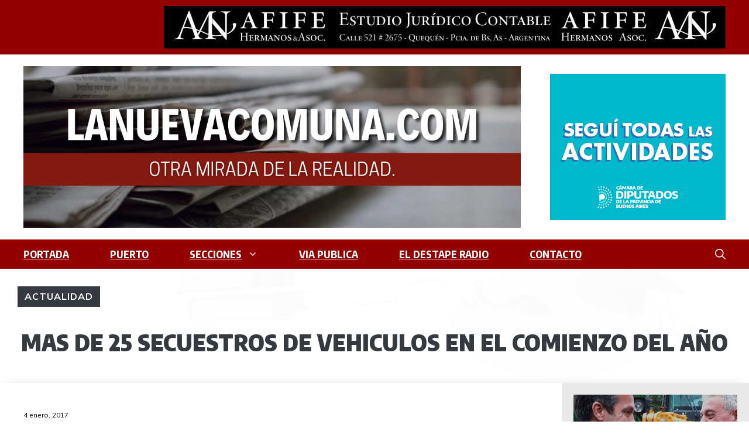

--- FILE ---
content_type: text/html; charset=UTF-8
request_url: https://www.lanuevacomuna.com/mas-de-25-secuestros-de-vehiculos-en-e/
body_size: 26959
content:
<!DOCTYPE html>
<html lang="es">
<head>
	<meta charset="UTF-8">
	<title>MAS DE 25 SECUESTROS DE VEHICULOS EN EL COMIENZO DEL AÑO &#8211; LANUEVACOMUNA.COM</title>
<meta name='robots' content='max-image-preview:large' />
<meta name="viewport" content="width=device-width, initial-scale=1"><link href='https://fonts.gstatic.com' crossorigin rel='preconnect' />
<link href='https://fonts.googleapis.com' crossorigin rel='preconnect' />
<link rel="alternate" type="application/rss+xml" title="LANUEVACOMUNA.COM &raquo; Feed" href="https://www.lanuevacomuna.com/feed/" />
<link rel="alternate" type="application/rss+xml" title="LANUEVACOMUNA.COM &raquo; Feed de los comentarios" href="https://www.lanuevacomuna.com/comments/feed/" />
<link rel="alternate" type="application/rss+xml" title="LANUEVACOMUNA.COM &raquo; Comentario MAS DE 25 SECUESTROS DE VEHICULOS EN EL COMIENZO DEL AÑO del feed" href="https://www.lanuevacomuna.com/mas-de-25-secuestros-de-vehiculos-en-e/feed/" />
<link rel="alternate" title="oEmbed (JSON)" type="application/json+oembed" href="https://www.lanuevacomuna.com/wp-json/oembed/1.0/embed?url=https%3A%2F%2Fwww.lanuevacomuna.com%2Fmas-de-25-secuestros-de-vehiculos-en-e%2F" />
<link rel="alternate" title="oEmbed (XML)" type="text/xml+oembed" href="https://www.lanuevacomuna.com/wp-json/oembed/1.0/embed?url=https%3A%2F%2Fwww.lanuevacomuna.com%2Fmas-de-25-secuestros-de-vehiculos-en-e%2F&#038;format=xml" />
<style id='wp-img-auto-sizes-contain-inline-css'>
img:is([sizes=auto i],[sizes^="auto," i]){contain-intrinsic-size:3000px 1500px}
/*# sourceURL=wp-img-auto-sizes-contain-inline-css */
</style>
<link rel='stylesheet' id='sbi_styles-css' href='https://www.lanuevacomuna.com/wp-content/plugins/instagram-feed/css/sbi-styles.min.css?ver=6.10.0' media='all' />
<style id='wp-emoji-styles-inline-css'>

	img.wp-smiley, img.emoji {
		display: inline !important;
		border: none !important;
		box-shadow: none !important;
		height: 1em !important;
		width: 1em !important;
		margin: 0 0.07em !important;
		vertical-align: -0.1em !important;
		background: none !important;
		padding: 0 !important;
	}
/*# sourceURL=wp-emoji-styles-inline-css */
</style>
<style id='wp-block-library-inline-css'>
:root{--wp-block-synced-color:#7a00df;--wp-block-synced-color--rgb:122,0,223;--wp-bound-block-color:var(--wp-block-synced-color);--wp-editor-canvas-background:#ddd;--wp-admin-theme-color:#007cba;--wp-admin-theme-color--rgb:0,124,186;--wp-admin-theme-color-darker-10:#006ba1;--wp-admin-theme-color-darker-10--rgb:0,107,160.5;--wp-admin-theme-color-darker-20:#005a87;--wp-admin-theme-color-darker-20--rgb:0,90,135;--wp-admin-border-width-focus:2px}@media (min-resolution:192dpi){:root{--wp-admin-border-width-focus:1.5px}}.wp-element-button{cursor:pointer}:root .has-very-light-gray-background-color{background-color:#eee}:root .has-very-dark-gray-background-color{background-color:#313131}:root .has-very-light-gray-color{color:#eee}:root .has-very-dark-gray-color{color:#313131}:root .has-vivid-green-cyan-to-vivid-cyan-blue-gradient-background{background:linear-gradient(135deg,#00d084,#0693e3)}:root .has-purple-crush-gradient-background{background:linear-gradient(135deg,#34e2e4,#4721fb 50%,#ab1dfe)}:root .has-hazy-dawn-gradient-background{background:linear-gradient(135deg,#faaca8,#dad0ec)}:root .has-subdued-olive-gradient-background{background:linear-gradient(135deg,#fafae1,#67a671)}:root .has-atomic-cream-gradient-background{background:linear-gradient(135deg,#fdd79a,#004a59)}:root .has-nightshade-gradient-background{background:linear-gradient(135deg,#330968,#31cdcf)}:root .has-midnight-gradient-background{background:linear-gradient(135deg,#020381,#2874fc)}:root{--wp--preset--font-size--normal:16px;--wp--preset--font-size--huge:42px}.has-regular-font-size{font-size:1em}.has-larger-font-size{font-size:2.625em}.has-normal-font-size{font-size:var(--wp--preset--font-size--normal)}.has-huge-font-size{font-size:var(--wp--preset--font-size--huge)}.has-text-align-center{text-align:center}.has-text-align-left{text-align:left}.has-text-align-right{text-align:right}.has-fit-text{white-space:nowrap!important}#end-resizable-editor-section{display:none}.aligncenter{clear:both}.items-justified-left{justify-content:flex-start}.items-justified-center{justify-content:center}.items-justified-right{justify-content:flex-end}.items-justified-space-between{justify-content:space-between}.screen-reader-text{border:0;clip-path:inset(50%);height:1px;margin:-1px;overflow:hidden;padding:0;position:absolute;width:1px;word-wrap:normal!important}.screen-reader-text:focus{background-color:#ddd;clip-path:none;color:#444;display:block;font-size:1em;height:auto;left:5px;line-height:normal;padding:15px 23px 14px;text-decoration:none;top:5px;width:auto;z-index:100000}html :where(.has-border-color){border-style:solid}html :where([style*=border-top-color]){border-top-style:solid}html :where([style*=border-right-color]){border-right-style:solid}html :where([style*=border-bottom-color]){border-bottom-style:solid}html :where([style*=border-left-color]){border-left-style:solid}html :where([style*=border-width]){border-style:solid}html :where([style*=border-top-width]){border-top-style:solid}html :where([style*=border-right-width]){border-right-style:solid}html :where([style*=border-bottom-width]){border-bottom-style:solid}html :where([style*=border-left-width]){border-left-style:solid}html :where(img[class*=wp-image-]){height:auto;max-width:100%}:where(figure){margin:0 0 1em}html :where(.is-position-sticky){--wp-admin--admin-bar--position-offset:var(--wp-admin--admin-bar--height,0px)}@media screen and (max-width:600px){html :where(.is-position-sticky){--wp-admin--admin-bar--position-offset:0px}}

/*# sourceURL=wp-block-library-inline-css */
</style><style id='wp-block-heading-inline-css'>
h1:where(.wp-block-heading).has-background,h2:where(.wp-block-heading).has-background,h3:where(.wp-block-heading).has-background,h4:where(.wp-block-heading).has-background,h5:where(.wp-block-heading).has-background,h6:where(.wp-block-heading).has-background{padding:1.25em 2.375em}h1.has-text-align-left[style*=writing-mode]:where([style*=vertical-lr]),h1.has-text-align-right[style*=writing-mode]:where([style*=vertical-rl]),h2.has-text-align-left[style*=writing-mode]:where([style*=vertical-lr]),h2.has-text-align-right[style*=writing-mode]:where([style*=vertical-rl]),h3.has-text-align-left[style*=writing-mode]:where([style*=vertical-lr]),h3.has-text-align-right[style*=writing-mode]:where([style*=vertical-rl]),h4.has-text-align-left[style*=writing-mode]:where([style*=vertical-lr]),h4.has-text-align-right[style*=writing-mode]:where([style*=vertical-rl]),h5.has-text-align-left[style*=writing-mode]:where([style*=vertical-lr]),h5.has-text-align-right[style*=writing-mode]:where([style*=vertical-rl]),h6.has-text-align-left[style*=writing-mode]:where([style*=vertical-lr]),h6.has-text-align-right[style*=writing-mode]:where([style*=vertical-rl]){rotate:180deg}
/*# sourceURL=https://www.lanuevacomuna.com/wp-includes/blocks/heading/style.min.css */
</style>
<style id='wp-block-image-inline-css'>
.wp-block-image>a,.wp-block-image>figure>a{display:inline-block}.wp-block-image img{box-sizing:border-box;height:auto;max-width:100%;vertical-align:bottom}@media not (prefers-reduced-motion){.wp-block-image img.hide{visibility:hidden}.wp-block-image img.show{animation:show-content-image .4s}}.wp-block-image[style*=border-radius] img,.wp-block-image[style*=border-radius]>a{border-radius:inherit}.wp-block-image.has-custom-border img{box-sizing:border-box}.wp-block-image.aligncenter{text-align:center}.wp-block-image.alignfull>a,.wp-block-image.alignwide>a{width:100%}.wp-block-image.alignfull img,.wp-block-image.alignwide img{height:auto;width:100%}.wp-block-image .aligncenter,.wp-block-image .alignleft,.wp-block-image .alignright,.wp-block-image.aligncenter,.wp-block-image.alignleft,.wp-block-image.alignright{display:table}.wp-block-image .aligncenter>figcaption,.wp-block-image .alignleft>figcaption,.wp-block-image .alignright>figcaption,.wp-block-image.aligncenter>figcaption,.wp-block-image.alignleft>figcaption,.wp-block-image.alignright>figcaption{caption-side:bottom;display:table-caption}.wp-block-image .alignleft{float:left;margin:.5em 1em .5em 0}.wp-block-image .alignright{float:right;margin:.5em 0 .5em 1em}.wp-block-image .aligncenter{margin-left:auto;margin-right:auto}.wp-block-image :where(figcaption){margin-bottom:1em;margin-top:.5em}.wp-block-image.is-style-circle-mask img{border-radius:9999px}@supports ((-webkit-mask-image:none) or (mask-image:none)) or (-webkit-mask-image:none){.wp-block-image.is-style-circle-mask img{border-radius:0;-webkit-mask-image:url('data:image/svg+xml;utf8,<svg viewBox="0 0 100 100" xmlns="http://www.w3.org/2000/svg"><circle cx="50" cy="50" r="50"/></svg>');mask-image:url('data:image/svg+xml;utf8,<svg viewBox="0 0 100 100" xmlns="http://www.w3.org/2000/svg"><circle cx="50" cy="50" r="50"/></svg>');mask-mode:alpha;-webkit-mask-position:center;mask-position:center;-webkit-mask-repeat:no-repeat;mask-repeat:no-repeat;-webkit-mask-size:contain;mask-size:contain}}:root :where(.wp-block-image.is-style-rounded img,.wp-block-image .is-style-rounded img){border-radius:9999px}.wp-block-image figure{margin:0}.wp-lightbox-container{display:flex;flex-direction:column;position:relative}.wp-lightbox-container img{cursor:zoom-in}.wp-lightbox-container img:hover+button{opacity:1}.wp-lightbox-container button{align-items:center;backdrop-filter:blur(16px) saturate(180%);background-color:#5a5a5a40;border:none;border-radius:4px;cursor:zoom-in;display:flex;height:20px;justify-content:center;opacity:0;padding:0;position:absolute;right:16px;text-align:center;top:16px;width:20px;z-index:100}@media not (prefers-reduced-motion){.wp-lightbox-container button{transition:opacity .2s ease}}.wp-lightbox-container button:focus-visible{outline:3px auto #5a5a5a40;outline:3px auto -webkit-focus-ring-color;outline-offset:3px}.wp-lightbox-container button:hover{cursor:pointer;opacity:1}.wp-lightbox-container button:focus{opacity:1}.wp-lightbox-container button:focus,.wp-lightbox-container button:hover,.wp-lightbox-container button:not(:hover):not(:active):not(.has-background){background-color:#5a5a5a40;border:none}.wp-lightbox-overlay{box-sizing:border-box;cursor:zoom-out;height:100vh;left:0;overflow:hidden;position:fixed;top:0;visibility:hidden;width:100%;z-index:100000}.wp-lightbox-overlay .close-button{align-items:center;cursor:pointer;display:flex;justify-content:center;min-height:40px;min-width:40px;padding:0;position:absolute;right:calc(env(safe-area-inset-right) + 16px);top:calc(env(safe-area-inset-top) + 16px);z-index:5000000}.wp-lightbox-overlay .close-button:focus,.wp-lightbox-overlay .close-button:hover,.wp-lightbox-overlay .close-button:not(:hover):not(:active):not(.has-background){background:none;border:none}.wp-lightbox-overlay .lightbox-image-container{height:var(--wp--lightbox-container-height);left:50%;overflow:hidden;position:absolute;top:50%;transform:translate(-50%,-50%);transform-origin:top left;width:var(--wp--lightbox-container-width);z-index:9999999999}.wp-lightbox-overlay .wp-block-image{align-items:center;box-sizing:border-box;display:flex;height:100%;justify-content:center;margin:0;position:relative;transform-origin:0 0;width:100%;z-index:3000000}.wp-lightbox-overlay .wp-block-image img{height:var(--wp--lightbox-image-height);min-height:var(--wp--lightbox-image-height);min-width:var(--wp--lightbox-image-width);width:var(--wp--lightbox-image-width)}.wp-lightbox-overlay .wp-block-image figcaption{display:none}.wp-lightbox-overlay button{background:none;border:none}.wp-lightbox-overlay .scrim{background-color:#fff;height:100%;opacity:.9;position:absolute;width:100%;z-index:2000000}.wp-lightbox-overlay.active{visibility:visible}@media not (prefers-reduced-motion){.wp-lightbox-overlay.active{animation:turn-on-visibility .25s both}.wp-lightbox-overlay.active img{animation:turn-on-visibility .35s both}.wp-lightbox-overlay.show-closing-animation:not(.active){animation:turn-off-visibility .35s both}.wp-lightbox-overlay.show-closing-animation:not(.active) img{animation:turn-off-visibility .25s both}.wp-lightbox-overlay.zoom.active{animation:none;opacity:1;visibility:visible}.wp-lightbox-overlay.zoom.active .lightbox-image-container{animation:lightbox-zoom-in .4s}.wp-lightbox-overlay.zoom.active .lightbox-image-container img{animation:none}.wp-lightbox-overlay.zoom.active .scrim{animation:turn-on-visibility .4s forwards}.wp-lightbox-overlay.zoom.show-closing-animation:not(.active){animation:none}.wp-lightbox-overlay.zoom.show-closing-animation:not(.active) .lightbox-image-container{animation:lightbox-zoom-out .4s}.wp-lightbox-overlay.zoom.show-closing-animation:not(.active) .lightbox-image-container img{animation:none}.wp-lightbox-overlay.zoom.show-closing-animation:not(.active) .scrim{animation:turn-off-visibility .4s forwards}}@keyframes show-content-image{0%{visibility:hidden}99%{visibility:hidden}to{visibility:visible}}@keyframes turn-on-visibility{0%{opacity:0}to{opacity:1}}@keyframes turn-off-visibility{0%{opacity:1;visibility:visible}99%{opacity:0;visibility:visible}to{opacity:0;visibility:hidden}}@keyframes lightbox-zoom-in{0%{transform:translate(calc((-100vw + var(--wp--lightbox-scrollbar-width))/2 + var(--wp--lightbox-initial-left-position)),calc(-50vh + var(--wp--lightbox-initial-top-position))) scale(var(--wp--lightbox-scale))}to{transform:translate(-50%,-50%) scale(1)}}@keyframes lightbox-zoom-out{0%{transform:translate(-50%,-50%) scale(1);visibility:visible}99%{visibility:visible}to{transform:translate(calc((-100vw + var(--wp--lightbox-scrollbar-width))/2 + var(--wp--lightbox-initial-left-position)),calc(-50vh + var(--wp--lightbox-initial-top-position))) scale(var(--wp--lightbox-scale));visibility:hidden}}
/*# sourceURL=https://www.lanuevacomuna.com/wp-includes/blocks/image/style.min.css */
</style>
<style id='wp-block-video-inline-css'>
.wp-block-video{box-sizing:border-box}.wp-block-video video{height:auto;vertical-align:middle;width:100%}@supports (position:sticky){.wp-block-video [poster]{object-fit:cover}}.wp-block-video.aligncenter{text-align:center}.wp-block-video :where(figcaption){margin-bottom:1em;margin-top:.5em}
/*# sourceURL=https://www.lanuevacomuna.com/wp-includes/blocks/video/style.min.css */
</style>
<style id='wp-block-group-inline-css'>
.wp-block-group{box-sizing:border-box}:where(.wp-block-group.wp-block-group-is-layout-constrained){position:relative}
/*# sourceURL=https://www.lanuevacomuna.com/wp-includes/blocks/group/style.min.css */
</style>
<style id='wp-block-paragraph-inline-css'>
.is-small-text{font-size:.875em}.is-regular-text{font-size:1em}.is-large-text{font-size:2.25em}.is-larger-text{font-size:3em}.has-drop-cap:not(:focus):first-letter{float:left;font-size:8.4em;font-style:normal;font-weight:100;line-height:.68;margin:.05em .1em 0 0;text-transform:uppercase}body.rtl .has-drop-cap:not(:focus):first-letter{float:none;margin-left:.1em}p.has-drop-cap.has-background{overflow:hidden}:root :where(p.has-background){padding:1.25em 2.375em}:where(p.has-text-color:not(.has-link-color)) a{color:inherit}p.has-text-align-left[style*="writing-mode:vertical-lr"],p.has-text-align-right[style*="writing-mode:vertical-rl"]{rotate:180deg}
/*# sourceURL=https://www.lanuevacomuna.com/wp-includes/blocks/paragraph/style.min.css */
</style>
<style id='global-styles-inline-css'>
:root{--wp--preset--aspect-ratio--square: 1;--wp--preset--aspect-ratio--4-3: 4/3;--wp--preset--aspect-ratio--3-4: 3/4;--wp--preset--aspect-ratio--3-2: 3/2;--wp--preset--aspect-ratio--2-3: 2/3;--wp--preset--aspect-ratio--16-9: 16/9;--wp--preset--aspect-ratio--9-16: 9/16;--wp--preset--color--black: #000000;--wp--preset--color--cyan-bluish-gray: #abb8c3;--wp--preset--color--white: #ffffff;--wp--preset--color--pale-pink: #f78da7;--wp--preset--color--vivid-red: #cf2e2e;--wp--preset--color--luminous-vivid-orange: #ff6900;--wp--preset--color--luminous-vivid-amber: #fcb900;--wp--preset--color--light-green-cyan: #7bdcb5;--wp--preset--color--vivid-green-cyan: #00d084;--wp--preset--color--pale-cyan-blue: #8ed1fc;--wp--preset--color--vivid-cyan-blue: #0693e3;--wp--preset--color--vivid-purple: #9b51e0;--wp--preset--color--contrast: var(--contrast);--wp--preset--color--contrast-2: var(--contrast-2);--wp--preset--color--contrast-3: var(--contrast-3);--wp--preset--color--contrast-4: var(--contrast-4);--wp--preset--color--contrast-5: var(--contrast-5);--wp--preset--color--base: var(--base);--wp--preset--color--base-2: var(--base-2);--wp--preset--color--community: var(--community);--wp--preset--color--education: var(--education);--wp--preset--color--entertainment: var(--entertainment);--wp--preset--color--lifestyle: var(--lifestyle);--wp--preset--color--technology: var(--technology);--wp--preset--color--travel: var(--travel);--wp--preset--color--business: var(--business);--wp--preset--gradient--vivid-cyan-blue-to-vivid-purple: linear-gradient(135deg,rgb(6,147,227) 0%,rgb(155,81,224) 100%);--wp--preset--gradient--light-green-cyan-to-vivid-green-cyan: linear-gradient(135deg,rgb(122,220,180) 0%,rgb(0,208,130) 100%);--wp--preset--gradient--luminous-vivid-amber-to-luminous-vivid-orange: linear-gradient(135deg,rgb(252,185,0) 0%,rgb(255,105,0) 100%);--wp--preset--gradient--luminous-vivid-orange-to-vivid-red: linear-gradient(135deg,rgb(255,105,0) 0%,rgb(207,46,46) 100%);--wp--preset--gradient--very-light-gray-to-cyan-bluish-gray: linear-gradient(135deg,rgb(238,238,238) 0%,rgb(169,184,195) 100%);--wp--preset--gradient--cool-to-warm-spectrum: linear-gradient(135deg,rgb(74,234,220) 0%,rgb(151,120,209) 20%,rgb(207,42,186) 40%,rgb(238,44,130) 60%,rgb(251,105,98) 80%,rgb(254,248,76) 100%);--wp--preset--gradient--blush-light-purple: linear-gradient(135deg,rgb(255,206,236) 0%,rgb(152,150,240) 100%);--wp--preset--gradient--blush-bordeaux: linear-gradient(135deg,rgb(254,205,165) 0%,rgb(254,45,45) 50%,rgb(107,0,62) 100%);--wp--preset--gradient--luminous-dusk: linear-gradient(135deg,rgb(255,203,112) 0%,rgb(199,81,192) 50%,rgb(65,88,208) 100%);--wp--preset--gradient--pale-ocean: linear-gradient(135deg,rgb(255,245,203) 0%,rgb(182,227,212) 50%,rgb(51,167,181) 100%);--wp--preset--gradient--electric-grass: linear-gradient(135deg,rgb(202,248,128) 0%,rgb(113,206,126) 100%);--wp--preset--gradient--midnight: linear-gradient(135deg,rgb(2,3,129) 0%,rgb(40,116,252) 100%);--wp--preset--font-size--small: 13px;--wp--preset--font-size--medium: 20px;--wp--preset--font-size--large: 36px;--wp--preset--font-size--x-large: 42px;--wp--preset--spacing--20: 0.44rem;--wp--preset--spacing--30: 0.67rem;--wp--preset--spacing--40: 1rem;--wp--preset--spacing--50: 1.5rem;--wp--preset--spacing--60: 2.25rem;--wp--preset--spacing--70: 3.38rem;--wp--preset--spacing--80: 5.06rem;--wp--preset--shadow--natural: 6px 6px 9px rgba(0, 0, 0, 0.2);--wp--preset--shadow--deep: 12px 12px 50px rgba(0, 0, 0, 0.4);--wp--preset--shadow--sharp: 6px 6px 0px rgba(0, 0, 0, 0.2);--wp--preset--shadow--outlined: 6px 6px 0px -3px rgb(255, 255, 255), 6px 6px rgb(0, 0, 0);--wp--preset--shadow--crisp: 6px 6px 0px rgb(0, 0, 0);}:where(.is-layout-flex){gap: 0.5em;}:where(.is-layout-grid){gap: 0.5em;}body .is-layout-flex{display: flex;}.is-layout-flex{flex-wrap: wrap;align-items: center;}.is-layout-flex > :is(*, div){margin: 0;}body .is-layout-grid{display: grid;}.is-layout-grid > :is(*, div){margin: 0;}:where(.wp-block-columns.is-layout-flex){gap: 2em;}:where(.wp-block-columns.is-layout-grid){gap: 2em;}:where(.wp-block-post-template.is-layout-flex){gap: 1.25em;}:where(.wp-block-post-template.is-layout-grid){gap: 1.25em;}.has-black-color{color: var(--wp--preset--color--black) !important;}.has-cyan-bluish-gray-color{color: var(--wp--preset--color--cyan-bluish-gray) !important;}.has-white-color{color: var(--wp--preset--color--white) !important;}.has-pale-pink-color{color: var(--wp--preset--color--pale-pink) !important;}.has-vivid-red-color{color: var(--wp--preset--color--vivid-red) !important;}.has-luminous-vivid-orange-color{color: var(--wp--preset--color--luminous-vivid-orange) !important;}.has-luminous-vivid-amber-color{color: var(--wp--preset--color--luminous-vivid-amber) !important;}.has-light-green-cyan-color{color: var(--wp--preset--color--light-green-cyan) !important;}.has-vivid-green-cyan-color{color: var(--wp--preset--color--vivid-green-cyan) !important;}.has-pale-cyan-blue-color{color: var(--wp--preset--color--pale-cyan-blue) !important;}.has-vivid-cyan-blue-color{color: var(--wp--preset--color--vivid-cyan-blue) !important;}.has-vivid-purple-color{color: var(--wp--preset--color--vivid-purple) !important;}.has-black-background-color{background-color: var(--wp--preset--color--black) !important;}.has-cyan-bluish-gray-background-color{background-color: var(--wp--preset--color--cyan-bluish-gray) !important;}.has-white-background-color{background-color: var(--wp--preset--color--white) !important;}.has-pale-pink-background-color{background-color: var(--wp--preset--color--pale-pink) !important;}.has-vivid-red-background-color{background-color: var(--wp--preset--color--vivid-red) !important;}.has-luminous-vivid-orange-background-color{background-color: var(--wp--preset--color--luminous-vivid-orange) !important;}.has-luminous-vivid-amber-background-color{background-color: var(--wp--preset--color--luminous-vivid-amber) !important;}.has-light-green-cyan-background-color{background-color: var(--wp--preset--color--light-green-cyan) !important;}.has-vivid-green-cyan-background-color{background-color: var(--wp--preset--color--vivid-green-cyan) !important;}.has-pale-cyan-blue-background-color{background-color: var(--wp--preset--color--pale-cyan-blue) !important;}.has-vivid-cyan-blue-background-color{background-color: var(--wp--preset--color--vivid-cyan-blue) !important;}.has-vivid-purple-background-color{background-color: var(--wp--preset--color--vivid-purple) !important;}.has-black-border-color{border-color: var(--wp--preset--color--black) !important;}.has-cyan-bluish-gray-border-color{border-color: var(--wp--preset--color--cyan-bluish-gray) !important;}.has-white-border-color{border-color: var(--wp--preset--color--white) !important;}.has-pale-pink-border-color{border-color: var(--wp--preset--color--pale-pink) !important;}.has-vivid-red-border-color{border-color: var(--wp--preset--color--vivid-red) !important;}.has-luminous-vivid-orange-border-color{border-color: var(--wp--preset--color--luminous-vivid-orange) !important;}.has-luminous-vivid-amber-border-color{border-color: var(--wp--preset--color--luminous-vivid-amber) !important;}.has-light-green-cyan-border-color{border-color: var(--wp--preset--color--light-green-cyan) !important;}.has-vivid-green-cyan-border-color{border-color: var(--wp--preset--color--vivid-green-cyan) !important;}.has-pale-cyan-blue-border-color{border-color: var(--wp--preset--color--pale-cyan-blue) !important;}.has-vivid-cyan-blue-border-color{border-color: var(--wp--preset--color--vivid-cyan-blue) !important;}.has-vivid-purple-border-color{border-color: var(--wp--preset--color--vivid-purple) !important;}.has-vivid-cyan-blue-to-vivid-purple-gradient-background{background: var(--wp--preset--gradient--vivid-cyan-blue-to-vivid-purple) !important;}.has-light-green-cyan-to-vivid-green-cyan-gradient-background{background: var(--wp--preset--gradient--light-green-cyan-to-vivid-green-cyan) !important;}.has-luminous-vivid-amber-to-luminous-vivid-orange-gradient-background{background: var(--wp--preset--gradient--luminous-vivid-amber-to-luminous-vivid-orange) !important;}.has-luminous-vivid-orange-to-vivid-red-gradient-background{background: var(--wp--preset--gradient--luminous-vivid-orange-to-vivid-red) !important;}.has-very-light-gray-to-cyan-bluish-gray-gradient-background{background: var(--wp--preset--gradient--very-light-gray-to-cyan-bluish-gray) !important;}.has-cool-to-warm-spectrum-gradient-background{background: var(--wp--preset--gradient--cool-to-warm-spectrum) !important;}.has-blush-light-purple-gradient-background{background: var(--wp--preset--gradient--blush-light-purple) !important;}.has-blush-bordeaux-gradient-background{background: var(--wp--preset--gradient--blush-bordeaux) !important;}.has-luminous-dusk-gradient-background{background: var(--wp--preset--gradient--luminous-dusk) !important;}.has-pale-ocean-gradient-background{background: var(--wp--preset--gradient--pale-ocean) !important;}.has-electric-grass-gradient-background{background: var(--wp--preset--gradient--electric-grass) !important;}.has-midnight-gradient-background{background: var(--wp--preset--gradient--midnight) !important;}.has-small-font-size{font-size: var(--wp--preset--font-size--small) !important;}.has-medium-font-size{font-size: var(--wp--preset--font-size--medium) !important;}.has-large-font-size{font-size: var(--wp--preset--font-size--large) !important;}.has-x-large-font-size{font-size: var(--wp--preset--font-size--x-large) !important;}
/*# sourceURL=global-styles-inline-css */
</style>
<style id='core-block-supports-inline-css'>
.wp-container-core-group-is-layout-b7faace9{flex-direction:column;align-items:flex-start;justify-content:flex-start;}
/*# sourceURL=core-block-supports-inline-css */
</style>

<style id='classic-theme-styles-inline-css'>
/*! This file is auto-generated */
.wp-block-button__link{color:#fff;background-color:#32373c;border-radius:9999px;box-shadow:none;text-decoration:none;padding:calc(.667em + 2px) calc(1.333em + 2px);font-size:1.125em}.wp-block-file__button{background:#32373c;color:#fff;text-decoration:none}
/*# sourceURL=/wp-includes/css/classic-themes.min.css */
</style>
<link rel='stylesheet' id='fancybox-multimedia-blocks-css' href='https://www.lanuevacomuna.com/wp-content/plugins/fancybox-multimedia-blocks/fancybox.css?ver=31e43945f65f33a7befc215d0986d6f9' media='all' />
<link rel='stylesheet' id='wp-show-posts-css' href='https://www.lanuevacomuna.com/wp-content/plugins/wp-show-posts/css/wp-show-posts-min.css?ver=1.1.6' media='all' />
<link rel='stylesheet' id='generate-comments-css' href='https://www.lanuevacomuna.com/wp-content/themes/generatepress/assets/css/components/comments.min.css?ver=3.6.1' media='all' />
<link rel='stylesheet' id='generate-widget-areas-css' href='https://www.lanuevacomuna.com/wp-content/themes/generatepress/assets/css/components/widget-areas.min.css?ver=3.6.1' media='all' />
<link rel='stylesheet' id='generate-style-css' href='https://www.lanuevacomuna.com/wp-content/themes/generatepress/assets/css/main.min.css?ver=3.6.1' media='all' />
<style id='generate-style-inline-css'>
body{background-color:var(--base-2);color:var(--contrast);}a{color:var(--contrast-2);}a:hover, a:focus, a:active{color:var(--contrast);}.grid-container{max-width:1350px;}.wp-block-group__inner-container{max-width:1350px;margin-left:auto;margin-right:auto;}.site-header .header-image{width:850px;}.generate-back-to-top{font-size:20px;border-radius:3px;position:fixed;bottom:30px;right:30px;line-height:40px;width:40px;text-align:center;z-index:10;transition:opacity 300ms ease-in-out;opacity:0.1;transform:translateY(1000px);}.generate-back-to-top__show{opacity:1;transform:translateY(0);}:root{--contrast:#1f2024;--contrast-2:#343a40;--contrast-3:#5e5e69;--contrast-4:#a0a1ad;--contrast-5:#b5b7bf;--base:#f2f2f2;--base-2:#ffffff;--community:#56b85a;--education:#ee5565;--entertainment:#8974f1;--lifestyle:#e29c04;--technology:#396eb3;--travel:#6cd2cc;--business:#4C3957;}:root .has-contrast-color{color:var(--contrast);}:root .has-contrast-background-color{background-color:var(--contrast);}:root .has-contrast-2-color{color:var(--contrast-2);}:root .has-contrast-2-background-color{background-color:var(--contrast-2);}:root .has-contrast-3-color{color:var(--contrast-3);}:root .has-contrast-3-background-color{background-color:var(--contrast-3);}:root .has-contrast-4-color{color:var(--contrast-4);}:root .has-contrast-4-background-color{background-color:var(--contrast-4);}:root .has-contrast-5-color{color:var(--contrast-5);}:root .has-contrast-5-background-color{background-color:var(--contrast-5);}:root .has-base-color{color:var(--base);}:root .has-base-background-color{background-color:var(--base);}:root .has-base-2-color{color:var(--base-2);}:root .has-base-2-background-color{background-color:var(--base-2);}:root .has-community-color{color:var(--community);}:root .has-community-background-color{background-color:var(--community);}:root .has-education-color{color:var(--education);}:root .has-education-background-color{background-color:var(--education);}:root .has-entertainment-color{color:var(--entertainment);}:root .has-entertainment-background-color{background-color:var(--entertainment);}:root .has-lifestyle-color{color:var(--lifestyle);}:root .has-lifestyle-background-color{background-color:var(--lifestyle);}:root .has-technology-color{color:var(--technology);}:root .has-technology-background-color{background-color:var(--technology);}:root .has-travel-color{color:var(--travel);}:root .has-travel-background-color{background-color:var(--travel);}:root .has-business-color{color:var(--business);}:root .has-business-background-color{background-color:var(--business);}.gp-modal:not(.gp-modal--open):not(.gp-modal--transition){display:none;}.gp-modal--transition:not(.gp-modal--open){pointer-events:none;}.gp-modal-overlay:not(.gp-modal-overlay--open):not(.gp-modal--transition){display:none;}.gp-modal__overlay{display:none;position:fixed;top:0;left:0;right:0;bottom:0;background:rgba(0,0,0,0.2);display:flex;justify-content:center;align-items:center;z-index:10000;backdrop-filter:blur(3px);transition:opacity 500ms ease;opacity:0;}.gp-modal--open:not(.gp-modal--transition) .gp-modal__overlay{opacity:1;}.gp-modal__container{max-width:100%;max-height:100vh;transform:scale(0.9);transition:transform 500ms ease;padding:0 10px;}.gp-modal--open:not(.gp-modal--transition) .gp-modal__container{transform:scale(1);}.search-modal-fields{display:flex;}.gp-search-modal .gp-modal__overlay{align-items:flex-start;padding-top:25vh;background:var(--gp-search-modal-overlay-bg-color);}.search-modal-form{width:500px;max-width:100%;background-color:var(--gp-search-modal-bg-color);color:var(--gp-search-modal-text-color);}.search-modal-form .search-field, .search-modal-form .search-field:focus{width:100%;height:60px;background-color:transparent;border:0;appearance:none;color:currentColor;}.search-modal-fields button, .search-modal-fields button:active, .search-modal-fields button:focus, .search-modal-fields button:hover{background-color:transparent;border:0;color:currentColor;width:60px;}body, button, input, select, textarea{font-family:Muli, sans-serif;font-size:14px;letter-spacing:0px;}body{line-height:1.7em;}.main-title{font-family:Encode Sans Condensed, sans-serif;font-weight:800;text-transform:uppercase;font-size:52px;}@media (max-width:768px){.main-title{font-size:44px;}}.site-description{font-family:Montserrat, sans-serif;font-weight:600;text-transform:uppercase;font-size:20px;letter-spacing:0.08em;}@media (max-width:768px){.site-description{font-size:14px;}}.main-navigation a, .main-navigation .menu-toggle, .main-navigation .menu-bar-items{font-family:Encode Sans Condensed, sans-serif;font-weight:bold;text-decoration:underline;font-size:18px;}.widget-title{font-family:Encode Sans Condensed, sans-serif;font-weight:bold;font-size:15px;}h1.entry-title{font-family:-apple-system, system-ui, BlinkMacSystemFont, "Segoe UI", Helvetica, Arial, sans-serif, "Apple Color Emoji", "Segoe UI Emoji", "Segoe UI Symbol";font-weight:900;font-size:40px;line-height:.7em;}@media (max-width:768px){h1.entry-title{font-size:50px;}}.site-info{font-family:Encode Sans Condensed, sans-serif;font-size:30px;}h1{font-family:Encode Sans Condensed, sans-serif;font-weight:900;font-size:40px;line-height:2em;margin-bottom:0px;}h2{font-family:Encode Sans Condensed, sans-serif;font-weight:bold;font-size:25px;line-height:1.3em;}@media (max-width:768px){h2{font-size:28px;}}h3{font-family:Encode Sans Condensed, sans-serif;font-weight:bold;font-size:25px;line-height:1.3;margin-bottom:10px;}h4{font-family:Encode Sans Condensed, sans-serif;font-weight:bold;font-size:20px;line-height:1.3em;}h5{font-family:Encode Sans Condensed, sans-serif;font-weight:bold;font-size:18px;line-height:1.3em;}h6{font-family:Encode Sans Condensed, sans-serif;font-weight:bold;font-size:15px;line-height:1.3em;margin-bottom:15px;}.top-bar{background-color:#940000;color:#ffffff;}.top-bar a{color:#ffffff;}.top-bar a:hover{color:#303030;}.site-header{background-color:var(--base-2);color:var(--contrast);}.site-header a{color:var(--base-2);}.site-header a:hover{color:var(--base-2);}.main-title a,.main-title a:hover{color:var(--contrast);}.site-description{color:var(--base);}.main-navigation,.main-navigation ul ul{background-color:#940000;}.main-navigation .main-nav ul li a, .main-navigation .menu-toggle, .main-navigation .menu-bar-items{color:var(--base-2);}.main-navigation .main-nav ul li:not([class*="current-menu-"]):hover > a, .main-navigation .main-nav ul li:not([class*="current-menu-"]):focus > a, .main-navigation .main-nav ul li.sfHover:not([class*="current-menu-"]) > a, .main-navigation .menu-bar-item:hover > a, .main-navigation .menu-bar-item.sfHover > a{color:var(--base-2);background-color:#5c1d1d;}button.menu-toggle:hover,button.menu-toggle:focus{color:var(--base-2);}.main-navigation .main-nav ul li[class*="current-menu-"] > a{color:var(--base-2);background-color:#610000;}.navigation-search input[type="search"],.navigation-search input[type="search"]:active, .navigation-search input[type="search"]:focus, .main-navigation .main-nav ul li.search-item.active > a, .main-navigation .menu-bar-items .search-item.active > a{color:var(--base);background-color:var(--contrast-3);opacity:1;}.main-navigation ul ul{background-color:#940000;}.main-navigation .main-nav ul ul li a{color:var(--base-2);}.main-navigation .main-nav ul ul li:not([class*="current-menu-"]):hover > a,.main-navigation .main-nav ul ul li:not([class*="current-menu-"]):focus > a, .main-navigation .main-nav ul ul li.sfHover:not([class*="current-menu-"]) > a{color:var(--base-2);background-color:#650505;}.main-navigation .main-nav ul ul li[class*="current-menu-"] > a{color:var(--base-2);}.separate-containers .inside-article, .separate-containers .comments-area, .separate-containers .page-header, .one-container .container, .separate-containers .paging-navigation, .inside-page-header{color:var(--contrast);background-color:var(--base-2);}.inside-article a,.paging-navigation a,.comments-area a,.page-header a{color:#000000;}.inside-article a:hover,.paging-navigation a:hover,.comments-area a:hover,.page-header a:hover{color:var(--contrast-4);}.entry-header h1,.page-header h1{color:var(--contrast);}.entry-title a{color:var(--contrast);}.entry-title a:hover{color:var(--contrast-4);}.entry-meta{color:#040404;}.entry-meta a{color:var(--contrast-3);}.entry-meta a:hover{color:var(--contrast-3);}h1{color:#000000;}h2{color:#111112;}h3{color:#050505;}h4{color:#020202;}h5{color:var(--contrast);}h6{color:#050505;}.sidebar .widget{background-color:#e9e9e9;}.footer-widgets{color:var(--base-2);background-color:var(--base-2);}.footer-widgets a{color:var(--contrast-5);}.footer-widgets a:hover{color:#ffffff;}.footer-widgets .widget-title{color:var(--contrast-3);}.site-info{color:var(--contrast-4);background-color:var(--contrast);}.site-info a{color:var(--contrast-5);}.site-info a:hover{color:var(--base-2);}.footer-bar .widget_nav_menu .current-menu-item a{color:var(--base-2);}input[type="text"],input[type="email"],input[type="url"],input[type="password"],input[type="search"],input[type="tel"],input[type="number"],textarea,select{color:var(--contrast-2);background-color:var(--base);border-color:var(--contrast-5);}input[type="text"]:focus,input[type="email"]:focus,input[type="url"]:focus,input[type="password"]:focus,input[type="search"]:focus,input[type="tel"]:focus,input[type="number"]:focus,textarea:focus,select:focus{color:var(--contrast-3);background-color:var(--base-2);border-color:var(--contrast-5);}button,html input[type="button"],input[type="reset"],input[type="submit"],a.button,a.wp-block-button__link:not(.has-background){color:var(--base-2);background-color:#940000;}button:hover,html input[type="button"]:hover,input[type="reset"]:hover,input[type="submit"]:hover,a.button:hover,button:focus,html input[type="button"]:focus,input[type="reset"]:focus,input[type="submit"]:focus,a.button:focus,a.wp-block-button__link:not(.has-background):active,a.wp-block-button__link:not(.has-background):focus,a.wp-block-button__link:not(.has-background):hover{color:var(--base-2);background-color:#940000;}a.generate-back-to-top{background-color:var(--contrast-2);color:var(--base-2);}a.generate-back-to-top:hover,a.generate-back-to-top:focus{background-color:var(--contrast-3);color:var(--base-2);}:root{--gp-search-modal-bg-color:var(--base-2);--gp-search-modal-text-color:var(--contrast);--gp-search-modal-overlay-bg-color:rgba(0,0,0,0.2);}@media (max-width: 910px){.main-navigation .menu-bar-item:hover > a, .main-navigation .menu-bar-item.sfHover > a{background:none;color:var(--base-2);}}.nav-below-header .main-navigation .inside-navigation.grid-container, .nav-above-header .main-navigation .inside-navigation.grid-container{padding:0px 5px 0px 5px;}.site-main .wp-block-group__inner-container{padding:40px;}.separate-containers .paging-navigation{padding-top:20px;padding-bottom:20px;}.entry-content .alignwide, body:not(.no-sidebar) .entry-content .alignfull{margin-left:-40px;width:calc(100% + 80px);max-width:calc(100% + 80px);}.sidebar .widget, .page-header, .widget-area .main-navigation, .site-main > *{margin-bottom:0px;}.separate-containers .site-main{margin:0px;}.both-right .inside-left-sidebar,.both-left .inside-left-sidebar{margin-right:0px;}.both-right .inside-right-sidebar,.both-left .inside-right-sidebar{margin-left:0px;}.separate-containers .featured-image{margin-top:0px;}.separate-containers .inside-right-sidebar, .separate-containers .inside-left-sidebar{margin-top:0px;margin-bottom:0px;}.main-navigation .main-nav ul li a,.menu-toggle,.main-navigation .menu-bar-item > a{padding-left:35px;padding-right:35px;line-height:50px;}.main-navigation .main-nav ul ul li a{padding:10px 35px 10px 35px;}.navigation-search input[type="search"]{height:50px;}.rtl .menu-item-has-children .dropdown-menu-toggle{padding-left:35px;}.menu-item-has-children .dropdown-menu-toggle{padding-right:35px;}.rtl .main-navigation .main-nav ul li.menu-item-has-children > a{padding-right:35px;}.widget-area .widget{padding:20px;}.inside-site-info{padding:30px 40px 30px 40px;}@media (max-width:768px){.separate-containers .inside-article, .separate-containers .comments-area, .separate-containers .page-header, .separate-containers .paging-navigation, .one-container .site-content, .inside-page-header{padding:40px 30px 40px 30px;}.site-main .wp-block-group__inner-container{padding:40px 30px 40px 30px;}.inside-top-bar{padding-right:30px;padding-left:30px;}.inside-header{padding-top:40px;padding-right:30px;padding-bottom:40px;padding-left:30px;}.widget-area .widget{padding-top:30px;padding-right:30px;padding-bottom:30px;padding-left:30px;}.footer-widgets-container{padding-top:30px;padding-right:30px;padding-bottom:30px;padding-left:30px;}.inside-site-info{padding-right:30px;padding-left:30px;}.entry-content .alignwide, body:not(.no-sidebar) .entry-content .alignfull{margin-left:-30px;width:calc(100% + 60px);max-width:calc(100% + 60px);}.one-container .site-main .paging-navigation{margin-bottom:0px;}}/* End cached CSS */.is-right-sidebar{width:25%;}.is-left-sidebar{width:30%;}.site-content .content-area{width:75%;}@media (max-width: 910px){.main-navigation .menu-toggle,.sidebar-nav-mobile:not(#sticky-placeholder){display:block;}.main-navigation ul,.gen-sidebar-nav,.main-navigation:not(.slideout-navigation):not(.toggled) .main-nav > ul,.has-inline-mobile-toggle #site-navigation .inside-navigation > *:not(.navigation-search):not(.main-nav){display:none;}.nav-align-right .inside-navigation,.nav-align-center .inside-navigation{justify-content:space-between;}}
body{background-image:url('https://gpsites.co/newsroom/wp-content/uploads/sites/126/2021/04/education.svg');background-repeat:no-repeat;background-size:cover;background-attachment:fixed;}.site-header{background-repeat:repeat-x;background-position:center center;}
.dynamic-author-image-rounded{border-radius:100%;}.dynamic-featured-image, .dynamic-author-image{vertical-align:middle;}.one-container.blog .dynamic-content-template:not(:last-child), .one-container.archive .dynamic-content-template:not(:last-child){padding-bottom:0px;}.dynamic-entry-excerpt > p:last-child{margin-bottom:0px;}
.main-navigation .main-nav ul li a,.menu-toggle,.main-navigation .menu-bar-item > a{transition: line-height 300ms ease}.main-navigation.toggled .main-nav > ul{background-color: #940000}.sticky-enabled .gen-sidebar-nav.is_stuck .main-navigation {margin-bottom: 0px;}.sticky-enabled .gen-sidebar-nav.is_stuck {z-index: 500;}.sticky-enabled .main-navigation.is_stuck {box-shadow: 0 2px 2px -2px rgba(0, 0, 0, .2);}.navigation-stick:not(.gen-sidebar-nav) {left: 0;right: 0;width: 100% !important;}.nav-float-right .navigation-stick {width: 100% !important;left: 0;}.nav-float-right .navigation-stick .navigation-branding {margin-right: auto;}.main-navigation.has-sticky-branding:not(.grid-container) .inside-navigation:not(.grid-container) .navigation-branding{margin-left: 10px;}.main-navigation.navigation-stick.has-sticky-branding .inside-navigation.grid-container{padding-left:40px;padding-right:40px;}@media (max-width:768px){.main-navigation.navigation-stick.has-sticky-branding .inside-navigation.grid-container{padding-left:0;padding-right:0;}}
@media (max-width: 1024px),(min-width:1025px){.main-navigation.sticky-navigation-transition .main-nav > ul > li > a,.sticky-navigation-transition .menu-toggle,.main-navigation.sticky-navigation-transition .menu-bar-item > a, .sticky-navigation-transition .navigation-branding .main-title{line-height:20px;}.main-navigation.sticky-navigation-transition .site-logo img, .main-navigation.sticky-navigation-transition .navigation-search input[type="search"], .main-navigation.sticky-navigation-transition .navigation-branding img{height:20px;}}
/*# sourceURL=generate-style-inline-css */
</style>
<link rel='stylesheet' id='generate-google-fonts-css' href='https://fonts.googleapis.com/css?family=Muli%3A200%2C200italic%2C300%2C300italic%2Cregular%2Citalic%2C600%2C600italic%2C700%2C700italic%2C800%2C800italic%2C900%2C900italic%7CMontserrat%3A100%2C100italic%2C200%2C200italic%2C300%2C300italic%2Cregular%2Citalic%2C500%2C500italic%2C600%2C600italic%2C700%2C700italic%2C800%2C800italic%2C900%2C900italic%7CEncode+Sans+Condensed%3A100%2C200%2C300%2Cregular%2C500%2C600%2C700%2C800%2C900&#038;display=auto&#038;ver=3.6.1' media='all' />
<style id='generateblocks-inline-css'>
.gb-image-a19baeac{vertical-align:middle;}.gb-image-0136e2c6{vertical-align:middle;}.gb-image-40c140c7{vertical-align:middle;}.gb-image-b9d7be79{vertical-align:middle;}p.gb-headline-8f615a97{display:inline-block;font-size:16px;letter-spacing:0.06em;font-weight:700;text-transform:uppercase;text-align:left;padding:6px 12px;margin-bottom:20px;color:#ffffff;background-color:#343A40;}p.gb-headline-8f615a97 a{color:#ffffff;}h1.gb-headline-eaaa5bad{text-align:center;color:#343a40;}h2.gb-headline-2acc62a4{font-size:20px;font-weight:500;text-align:left;padding:10px;margin-bottom:0em;margin-left:-4em;border-top-left-radius:10px;border-bottom-left-radius:10px;background-color:#ffffff;}h2.gb-headline-9d97a37f{font-size:20px;font-weight:500;text-align:right;padding:10px;margin-right:-4em;margin-bottom:0em;border-top-right-radius:10px;border-bottom-right-radius:10px;background-color:#ffffff;}.gb-grid-wrapper-986b859e{display:flex;flex-wrap:wrap;}.gb-grid-wrapper-986b859e > .gb-grid-column{box-sizing:border-box;}.gb-grid-wrapper-6af65c38{display:flex;flex-wrap:wrap;}.gb-grid-wrapper-6af65c38 > .gb-grid-column{box-sizing:border-box;}.gb-grid-wrapper-7bdd6853{display:flex;flex-wrap:wrap;align-items:center;}.gb-grid-wrapper-7bdd6853 > .gb-grid-column{box-sizing:border-box;}.gb-grid-wrapper > .gb-grid-column-f6f0dc01{width:25%;}.gb-grid-wrapper > .gb-grid-column-88ebce74{width:50%;}.gb-grid-wrapper > .gb-grid-column-987f227b{width:25%;}.gb-container-3c9826f4{width:100%;text-align:left;padding:30px;background-color:rgba(255, 255, 255, 0.9);}.gb-container-52018004{text-align:right;padding:40px;background-color:var(--base-2);}.gb-container-4138dd74{height:150px;display:flex;flex-direction:column;justify-content:center;border-top-left-radius:10px;border-bottom-left-radius:10px;background-image:url();background-repeat:no-repeat;background-position:center center;background-size:cover;}.gb-grid-wrapper > .gb-grid-column-4138dd74{width:20%;}.gb-container-4138dd74.gb-has-dynamic-bg{background-image:var(--background-url);}.gb-container-4138dd74.gb-no-dynamic-bg{background-image:none;}.gb-container-18430adf{z-index:2;position:relative;text-align:center;padding:30px;margin-right:10px;border-top-right-radius:10px;border-bottom-right-radius:10px;background-color:#ffffff;}.gb-grid-wrapper > .gb-grid-column-18430adf{width:30%;}.gb-container-ce9878f4{z-index:1;position:relative;text-align:center;padding:30px;margin-left:10px;border-top-left-radius:10px;border-bottom-left-radius:10px;background-color:#ffffff;}.gb-grid-wrapper > .gb-grid-column-ce9878f4{width:30%;}.gb-container-6c856070{height:150px;display:flex;flex-direction:column;justify-content:center;padding-top:0px;padding-right:0px;padding-bottom:0px;border-top-right-radius:10px;border-bottom-right-radius:10px;background-image:url();background-repeat:no-repeat;background-position:center center;background-size:cover;}.gb-grid-wrapper > .gb-grid-column-6c856070{width:20%;}.gb-container-6c856070.gb-has-dynamic-bg{background-image:var(--background-url);}.gb-container-6c856070.gb-no-dynamic-bg{background-image:none;}a.gb-button-a3aaad4c{display:inline-flex;align-items:center;justify-content:center;text-align:center;padding:15px;margin-right:auto;margin-left:-30px;border-radius:100%;border:7px solid #f9f9f9;background-color:#55555E;color:#ffffff;text-decoration:none;}a.gb-button-a3aaad4c:hover, a.gb-button-a3aaad4c:active, a.gb-button-a3aaad4c:focus{background-color:#343a40;color:#ffffff;}a.gb-button-a3aaad4c .gb-icon{font-size:1em;line-height:0;}a.gb-button-a3aaad4c .gb-icon svg{height:1em;width:1em;fill:currentColor;}a.gb-button-139d60e4{display:inline-flex;align-items:center;justify-content:center;text-align:center;padding:15px;margin-right:-30px;margin-left:auto;border-radius:100%;border:7px solid #f9f9f9;background-color:#535353;color:#ffffff;text-decoration:none;}a.gb-button-139d60e4:hover, a.gb-button-139d60e4:active, a.gb-button-139d60e4:focus{background-color:#343a40;color:#ffffff;}a.gb-button-139d60e4 .gb-icon{font-size:1em;line-height:0;}a.gb-button-139d60e4 .gb-icon svg{height:1em;width:1em;fill:currentColor;}@media (max-width: 1024px) {.gb-container-4138dd74{border-bottom-left-radius:0px;}.gb-grid-wrapper > .gb-grid-column-4138dd74{width:50%;}.gb-container-18430adf{margin-right:0px;border-bottom-right-radius:0px;}.gb-grid-wrapper > .gb-grid-column-18430adf{width:50%;}.gb-container-ce9878f4{margin-left:0px;border-top-left-radius:0px;}.gb-grid-wrapper > .gb-grid-column-ce9878f4{width:50%;}.gb-container-6c856070{border-top-right-radius:0px;}.gb-grid-wrapper > .gb-grid-column-6c856070{width:50%;}}@media (max-width: 767px) {p.gb-headline-8f615a97{font-size:14px;}h1.gb-headline-eaaa5bad{font-size:26px;}h2.gb-headline-2acc62a4{font-size:17px;margin-left:-3em;border-radius:5px;}h2.gb-headline-9d97a37f{font-size:17px;margin-right:-3em;border-radius:5px;}.gb-grid-wrapper-7bdd6853 > .gb-grid-column{padding-bottom:0px;}.gb-grid-wrapper > .gb-grid-column-f6f0dc01{width:100%;}.gb-grid-wrapper > .gb-grid-column-88ebce74{width:100%;}.gb-grid-wrapper > .gb-grid-column-987f227b{width:100%;}.gb-container-3c9826f4{width:100%;}.gb-grid-wrapper > .gb-grid-column-3c9826f4{width:100%;}.gb-container-52018004{padding-right:30px;padding-left:30px;}.gb-container-4138dd74{border-top-left-radius:5px;border-bottom-left-radius:0px;}.gb-grid-wrapper > .gb-grid-column-4138dd74{width:50%;}.gb-container-18430adf{margin-right:0px;border-top-right-radius:5px;border-bottom-right-radius:0px;}.gb-grid-wrapper > .gb-grid-column-18430adf{width:50%;}.gb-container-ce9878f4{margin-left:0px;border-top-left-radius:0px;border-bottom-left-radius:5px;}.gb-grid-wrapper > .gb-grid-column-ce9878f4{width:50%;}.gb-container-6c856070{border-top-right-radius:0px;border-bottom-right-radius:5px;}.gb-grid-wrapper > .gb-grid-column-6c856070{width:50%;}a.gb-button-a3aaad4c .gb-icon{font-size:0.8em;}a.gb-button-139d60e4 .gb-icon{font-size:0.8em;}}:root{--gb-container-width:1350px;}.gb-container .wp-block-image img{vertical-align:middle;}.gb-grid-wrapper .wp-block-image{margin-bottom:0;}.gb-highlight{background:none;}.gb-shape{line-height:0;}
/*# sourceURL=generateblocks-inline-css */
</style>
<link rel='stylesheet' id='generate-offside-css' href='https://www.lanuevacomuna.com/wp-content/plugins/gp-premium/menu-plus/functions/css/offside.min.css?ver=2.5.5' media='all' />
<style id='generate-offside-inline-css'>
:root{--gp-slideout-width:265px;}.slideout-navigation.main-navigation .main-nav ul ul li a{color:var(--contrast);}.slideout-navigation.main-navigation .main-nav ul ul li:not([class*="current-menu-"]):hover > a, .slideout-navigation.main-navigation .main-nav ul ul li:not([class*="current-menu-"]):focus > a, .slideout-navigation.main-navigation .main-nav ul ul li.sfHover:not([class*="current-menu-"]) > a{color:var(--contrast-5);}.slideout-navigation.main-navigation .main-nav ul ul li[class*="current-menu-"] > a{color:var(--base-2);}.slideout-navigation, .slideout-navigation a{color:var(--base-2);}.slideout-navigation button.slideout-exit{color:var(--base-2);padding-left:35px;padding-right:35px;}.slide-opened nav.toggled .menu-toggle:before{display:none;}@media (max-width: 910px){.menu-bar-item.slideout-toggle{display:none;}}
/*# sourceURL=generate-offside-inline-css */
</style>
<link rel='stylesheet' id='generate-navigation-branding-css' href='https://www.lanuevacomuna.com/wp-content/plugins/gp-premium/menu-plus/functions/css/navigation-branding-flex.min.css?ver=2.5.5' media='all' />
<style id='generate-navigation-branding-inline-css'>
@media (max-width: 910px){.site-header, #site-navigation, #sticky-navigation{display:none !important;opacity:0.0;}#mobile-header{display:block !important;width:100% !important;}#mobile-header .main-nav > ul{display:none;}#mobile-header.toggled .main-nav > ul, #mobile-header .menu-toggle, #mobile-header .mobile-bar-items{display:block;}#mobile-header .main-nav{-ms-flex:0 0 100%;flex:0 0 100%;-webkit-box-ordinal-group:5;-ms-flex-order:4;order:4;}}.main-navigation.has-branding .inside-navigation.grid-container, .main-navigation.has-branding.grid-container .inside-navigation:not(.grid-container){padding:0px 40px 0px 40px;}.main-navigation.has-branding:not(.grid-container) .inside-navigation:not(.grid-container) .navigation-branding{margin-left:10px;}.main-navigation .sticky-navigation-logo, .main-navigation.navigation-stick .site-logo:not(.mobile-header-logo){display:none;}.main-navigation.navigation-stick .sticky-navigation-logo{display:block;}.navigation-branding img, .site-logo.mobile-header-logo img{height:50px;width:auto;}.navigation-branding .main-title{line-height:50px;}@media (max-width: 910px){.main-navigation.has-branding.nav-align-center .menu-bar-items, .main-navigation.has-sticky-branding.navigation-stick.nav-align-center .menu-bar-items{margin-left:auto;}.navigation-branding{margin-right:auto;margin-left:10px;}.navigation-branding .main-title, .mobile-header-navigation .site-logo{margin-left:10px;}.main-navigation.has-branding .inside-navigation.grid-container{padding:0px;}}
/*# sourceURL=generate-navigation-branding-inline-css */
</style>
<script src="https://www.lanuevacomuna.com/wp-includes/js/jquery/jquery.min.js?ver=3.7.1" id="jquery-core-js"></script>
<script src="https://www.lanuevacomuna.com/wp-content/plugins/fancybox-multimedia-blocks/scripts/fancybox.umd.js?ver=31e43945f65f33a7befc215d0986d6f9" id="fancybox-multimedia-blocks-umd-js"></script>
<script src="https://www.lanuevacomuna.com/wp-content/plugins/fancybox-multimedia-blocks/scripts/fancybox.bind.js?ver=31e43945f65f33a7befc215d0986d6f9" id="fancybox-multimedia-blocks-bind-js"></script>
<link rel="https://api.w.org/" href="https://www.lanuevacomuna.com/wp-json/" /><link rel="alternate" title="JSON" type="application/json" href="https://www.lanuevacomuna.com/wp-json/wp/v2/posts/7245" /><link rel="EditURI" type="application/rsd+xml" title="RSD" href="https://www.lanuevacomuna.com/xmlrpc.php?rsd" />

<link rel="canonical" href="https://www.lanuevacomuna.com/mas-de-25-secuestros-de-vehiculos-en-e/" />
<link rel='shortlink' href='https://www.lanuevacomuna.com/?p=7245' />
<link rel="pingback" href="https://www.lanuevacomuna.com/xmlrpc.php">
<link rel="icon" href="https://www.lanuevacomuna.com/wp-content/uploads/2023/06/cropped-Lnc-fotos-de-perfil-para-redes-e1685624825552-1-32x32.jpg" sizes="32x32" />
<link rel="icon" href="https://www.lanuevacomuna.com/wp-content/uploads/2023/06/cropped-Lnc-fotos-de-perfil-para-redes-e1685624825552-1-192x192.jpg" sizes="192x192" />
<link rel="apple-touch-icon" href="https://www.lanuevacomuna.com/wp-content/uploads/2023/06/cropped-Lnc-fotos-de-perfil-para-redes-e1685624825552-1-180x180.jpg" />
<meta name="msapplication-TileImage" content="https://www.lanuevacomuna.com/wp-content/uploads/2023/06/cropped-Lnc-fotos-de-perfil-para-redes-e1685624825552-1-270x270.jpg" />
		<style id="wp-custom-css">
			/* GeneratePress Site CSS */ /* Site title and tag line */
.site-description {
	margin-top: 1.2em;
	background-color: rgba(31,32,36, 0.4);
	padding: 14px;
	border: 1px solid var(--contrast-5);
}
/* Box shadow */
.site, .box-shadow {
	box-shadow: 0px 0px 20px -10px rgba(0,0,0,0.3);
}
/* Forms and buttons */
.button, .submit {
	border-radius: 3px;
}
/* Sidebar */
.sidebar.is-right-sidebar {
	background-color: var(--base-2);
}

@media(min-width: 769px) {
	.sidebar.is-right-sidebar &gt; .inside-right-sidebar {
        position: sticky;
        top: 54px;
    }
}
/* Category label background colors */
body:not(.single):not(.blog):not(.search-results) .post-term-item {
	padding: 5px 10px;
}
body.blog .post-term-item,
body.search-results .post-term-item
{
	padding: 10px 20px;
}
body:not(.single):not(.blog):not(.search-results) .post-term-item {
	border-radius: 3px;
}
body:not(.single) .post-term-item.term-business {
	background-color: var(--business);
}
body:not(.single) .post-term-item.term-community {
	background-color: var(--community);
}
body:not(.single) .post-term-item.term-education {
	background-color: var(--education);
}
body:not(.single) .post-term-item.term-entertainment {
	background-color: var(--entertainment);
}
body:not(.single) .post-term-item.term-lifestyle {
	background-color: var(--lifestyle);
}
body:not(.single) .post-term-item.term-technology {
	background-color: var(--technology);
}
body:not(.single) .post-term-item.term-travel {
	background-color: var(--travel);
}
/* Category layout */
.archive .site-main {
	padding: 30px;
	background-color: var(--base-2);
}
@media (min-width: 769px) {
	.archive .site-main .ratio-third {
		display: grid;
  	grid-template-columns: repeat(3, 1fr);
	}
	.archive .site-main .ratio-third &gt; .gb-query-loop-item:first-child {
		grid-column: 1 / 3;
		grid-row: 1 / 3;
	}
} /* End GeneratePress Site CSS */		</style>
		<link rel='stylesheet' id='gglcptch-css' href='https://www.lanuevacomuna.com/wp-content/plugins/google-captcha/css/gglcptch.css?ver=1.85' media='all' />
</head>

<body class="wp-singular post-template-default single single-post postid-7245 single-format-standard wp-custom-logo wp-embed-responsive wp-theme-generatepress post-image-below-header post-image-aligned-left slideout-enabled slideout-mobile sticky-menu-slide sticky-enabled both-sticky-menu mobile-header mobile-header-logo mobile-header-sticky right-sidebar nav-below-header separate-containers header-aligned-left dropdown-hover" itemtype="https://schema.org/Blog" itemscope>

	<a class="screen-reader-text skip-link" href="#content" title="Saltar al contenido">Saltar al contenido</a>		<div class="top-bar top-bar-align-right">
			<div class="inside-top-bar grid-container">
				<aside id="block-120" class="widget inner-padding widget_block widget_media_image">
<figure class="wp-block-image size-large"><img fetchpriority="high" decoding="async" width="960" height="73" src="https://www.lanuevacomuna.com/wp-content/uploads/2024/06/afife-960x73.jpg" alt="" class="wp-image-80453" srcset="https://www.lanuevacomuna.com/wp-content/uploads/2024/06/afife-960x73.jpg 960w, https://www.lanuevacomuna.com/wp-content/uploads/2024/06/afife-300x23.jpg 300w, https://www.lanuevacomuna.com/wp-content/uploads/2024/06/afife-1536x117.jpg 1536w, https://www.lanuevacomuna.com/wp-content/uploads/2024/06/afife-2048x157.jpg 2048w" sizes="(max-width: 960px) 100vw, 960px" /></figure>
</aside>			</div>
		</div>
				<header class="site-header grid-container" id="masthead" aria-label="Sitio"  itemtype="https://schema.org/WPHeader" itemscope>
			<div class="inside-header grid-container">
				<div class="site-logo">
					<a href="https://www.lanuevacomuna.com/" rel="home">
						<img  class="header-image is-logo-image" alt="LANUEVACOMUNA.COM" src="https://www.lanuevacomuna.com/wp-content/uploads/2023/07/Logo-2-scaled.jpg" srcset="https://www.lanuevacomuna.com/wp-content/uploads/2023/07/Logo-2-scaled.jpg 1x, https://www.lanuevacomuna.com/wp-content/uploads/2023/07/Logo-2-scaled.jpg 2x" width="2560" height="830" />
					</a>
				</div>			<div class="header-widget">
				<aside id="block-118" class="widget inner-padding widget_block widget_media_image">
<figure class="wp-block-image size-full"><a href="https://www.hcdiputados-ba.gov.ar/" target="_blank" rel=" noreferrer noopener"><img decoding="async" width="300" height="250" src="https://www.lanuevacomuna.com/wp-content/uploads/2025/03/Banner-HCD_300x250.gif" alt="" class="wp-image-89253"/></a></figure>
</aside>			</div>
						</div>
		</header>
				<nav id="mobile-header" itemtype="https://schema.org/SiteNavigationElement" itemscope class="main-navigation mobile-header-navigation has-branding has-sticky-branding has-menu-bar-items">
			<div class="inside-navigation grid-container grid-parent">
				<div class="site-logo mobile-header-logo">
						<a href="https://www.lanuevacomuna.com/" title="LANUEVACOMUNA.COM" rel="home">
							<img src="https://www.lanuevacomuna.com/wp-content/uploads/2023/05/Logo-pagina-corto.jpg" alt="LANUEVACOMUNA.COM" class="is-logo-image" width="798" height="200" />
						</a>
					</div>					<button class="menu-toggle" aria-controls="mobile-menu" aria-expanded="false">
						<span class="gp-icon icon-menu-bars"><svg viewBox="0 0 512 512" aria-hidden="true" xmlns="http://www.w3.org/2000/svg" width="1em" height="1em"><path d="M0 96c0-13.255 10.745-24 24-24h464c13.255 0 24 10.745 24 24s-10.745 24-24 24H24c-13.255 0-24-10.745-24-24zm0 160c0-13.255 10.745-24 24-24h464c13.255 0 24 10.745 24 24s-10.745 24-24 24H24c-13.255 0-24-10.745-24-24zm0 160c0-13.255 10.745-24 24-24h464c13.255 0 24 10.745 24 24s-10.745 24-24 24H24c-13.255 0-24-10.745-24-24z" /></svg><svg viewBox="0 0 512 512" aria-hidden="true" xmlns="http://www.w3.org/2000/svg" width="1em" height="1em"><path d="M71.029 71.029c9.373-9.372 24.569-9.372 33.942 0L256 222.059l151.029-151.03c9.373-9.372 24.569-9.372 33.942 0 9.372 9.373 9.372 24.569 0 33.942L289.941 256l151.03 151.029c9.372 9.373 9.372 24.569 0 33.942-9.373 9.372-24.569 9.372-33.942 0L256 289.941l-151.029 151.03c-9.373 9.372-24.569 9.372-33.942 0-9.372-9.373-9.372-24.569 0-33.942L222.059 256 71.029 104.971c-9.372-9.373-9.372-24.569 0-33.942z" /></svg></span><span class="mobile-menu">Menú</span>					</button>
					<div id="mobile-menu" class="main-nav"><ul id="menu-menu-principal" class=" menu sf-menu"><li id="menu-item-25037" class="menu-item menu-item-type-custom menu-item-object-custom menu-item-home menu-item-25037"><a href="https://www.lanuevacomuna.com/">PORTADA</a></li>
<li id="menu-item-25054" class="menu-item menu-item-type-custom menu-item-object-custom menu-item-25054"><a href="http://www.puertocampoynegocios.com/">PUERTO</a></li>
<li id="menu-item-25087" class="menu-item menu-item-type-custom menu-item-object-custom menu-item-has-children menu-item-25087"><a href="#">SECCIONES<span role="presentation" class="dropdown-menu-toggle"><span class="gp-icon icon-arrow"><svg viewBox="0 0 330 512" aria-hidden="true" xmlns="http://www.w3.org/2000/svg" width="1em" height="1em"><path d="M305.913 197.085c0 2.266-1.133 4.815-2.833 6.514L171.087 335.593c-1.7 1.7-4.249 2.832-6.515 2.832s-4.815-1.133-6.515-2.832L26.064 203.599c-1.7-1.7-2.832-4.248-2.832-6.514s1.132-4.816 2.832-6.515l14.162-14.163c1.7-1.699 3.966-2.832 6.515-2.832 2.266 0 4.815 1.133 6.515 2.832l111.316 111.317 111.316-111.317c1.7-1.699 4.249-2.832 6.515-2.832s4.815 1.133 6.515 2.832l14.162 14.163c1.7 1.7 2.833 4.249 2.833 6.515z" /></svg></span></span></a>
<ul class="sub-menu">
	<li id="menu-item-31406" class="menu-item menu-item-type-taxonomy menu-item-object-category menu-item-31406"><a href="https://www.lanuevacomuna.com/category/en-necochea/">EN NECOCHEA</a></li>
	<li id="menu-item-31402" class="menu-item menu-item-type-taxonomy menu-item-object-category current-post-ancestor current-menu-parent current-post-parent menu-item-31402"><a href="https://www.lanuevacomuna.com/category/sin-categoria/">ACTUALIDAD</a></li>
	<li id="menu-item-71233" class="menu-item menu-item-type-taxonomy menu-item-object-category menu-item-71233"><a href="https://www.lanuevacomuna.com/category/elecciones-2023/">ELECCIONES 2023</a></li>
	<li id="menu-item-31403" class="menu-item menu-item-type-taxonomy menu-item-object-category menu-item-31403"><a href="https://www.lanuevacomuna.com/category/puerto-quequen/">PUERTO QUEQUEN</a></li>
	<li id="menu-item-31413" class="menu-item menu-item-type-taxonomy menu-item-object-category menu-item-31413"><a href="https://www.lanuevacomuna.com/category/crisis/">LA CRISIS</a></li>
	<li id="menu-item-31417" class="menu-item menu-item-type-taxonomy menu-item-object-category menu-item-31417"><a href="https://www.lanuevacomuna.com/category/politica/">POLITICA</a></li>
	<li id="menu-item-31405" class="menu-item menu-item-type-taxonomy menu-item-object-category menu-item-31405"><a href="https://www.lanuevacomuna.com/category/dicen-en-los-pasillos/">DICEN EN LOS PASILLOS</a></li>
	<li id="menu-item-31412" class="menu-item menu-item-type-taxonomy menu-item-object-category menu-item-31412"><a href="https://www.lanuevacomuna.com/category/recontra-chequeado/">RECONTRACHEQUEADO</a></li>
	<li id="menu-item-31411" class="menu-item menu-item-type-taxonomy menu-item-object-category menu-item-31411"><a href="https://www.lanuevacomuna.com/category/elecciones-2019/">ELECCIONES 2019</a></li>
	<li id="menu-item-31407" class="menu-item menu-item-type-taxonomy menu-item-object-category menu-item-31407"><a href="https://www.lanuevacomuna.com/category/internacional/">INTERNACIONAL</a></li>
	<li id="menu-item-31410" class="menu-item menu-item-type-taxonomy menu-item-object-category menu-item-31410"><a href="https://www.lanuevacomuna.com/category/opinion/">OPINION</a></li>
	<li id="menu-item-31416" class="menu-item menu-item-type-taxonomy menu-item-object-category menu-item-31416"><a href="https://www.lanuevacomuna.com/category/cultura/">CULTURA</a></li>
	<li id="menu-item-31415" class="menu-item menu-item-type-taxonomy menu-item-object-category menu-item-31415"><a href="https://www.lanuevacomuna.com/category/educacion/">EDUCACION</a></li>
	<li id="menu-item-31414" class="menu-item menu-item-type-taxonomy menu-item-object-category menu-item-31414"><a href="https://www.lanuevacomuna.com/category/memoria/">MEMORIA &amp; DDHH</a></li>
	<li id="menu-item-31409" class="menu-item menu-item-type-taxonomy menu-item-object-category menu-item-31409"><a href="https://www.lanuevacomuna.com/category/autonomia-de-quequen/">AUTONOMIA DE QUEQUEN</a></li>
	<li id="menu-item-31408" class="menu-item menu-item-type-taxonomy menu-item-object-category menu-item-31408"><a href="https://www.lanuevacomuna.com/category/ambiental/">AMBIENTE &amp; SALUD</a></li>
	<li id="menu-item-31404" class="menu-item menu-item-type-taxonomy menu-item-object-category menu-item-31404"><a href="https://www.lanuevacomuna.com/category/medios-y-redes/">MEDIOS &amp; REDES</a></li>
</ul>
</li>
<li id="menu-item-92653" class="menu-item menu-item-type-taxonomy menu-item-object-category menu-item-92653"><a href="https://www.lanuevacomuna.com/category/via-publica/">VIA PUBLICA</a></li>
<li id="menu-item-32027" class="menu-item menu-item-type-post_type menu-item-object-page menu-item-32027"><a href="https://www.lanuevacomuna.com/escucha-el-destape-radio-en-vivo-desde-lanuevacomuna-com/">EL DESTAPE RADIO</a></li>
<li id="menu-item-25061" class="menu-item menu-item-type-post_type menu-item-object-page menu-item-25061"><a href="https://www.lanuevacomuna.com/contacto/">CONTACTO</a></li>
</ul></div><div class="menu-bar-items">	<span class="menu-bar-item">
		<a href="#" role="button" aria-label="Abrir búsqueda" aria-haspopup="dialog" aria-controls="gp-search" data-gpmodal-trigger="gp-search"><span class="gp-icon icon-search"><svg viewBox="0 0 512 512" aria-hidden="true" xmlns="http://www.w3.org/2000/svg" width="1em" height="1em"><path fill-rule="evenodd" clip-rule="evenodd" d="M208 48c-88.366 0-160 71.634-160 160s71.634 160 160 160 160-71.634 160-160S296.366 48 208 48zM0 208C0 93.125 93.125 0 208 0s208 93.125 208 208c0 48.741-16.765 93.566-44.843 129.024l133.826 134.018c9.366 9.379 9.355 24.575-.025 33.941-9.379 9.366-24.575 9.355-33.941-.025L337.238 370.987C301.747 399.167 256.839 416 208 416 93.125 416 0 322.875 0 208z" /></svg><svg viewBox="0 0 512 512" aria-hidden="true" xmlns="http://www.w3.org/2000/svg" width="1em" height="1em"><path d="M71.029 71.029c9.373-9.372 24.569-9.372 33.942 0L256 222.059l151.029-151.03c9.373-9.372 24.569-9.372 33.942 0 9.372 9.373 9.372 24.569 0 33.942L289.941 256l151.03 151.029c9.372 9.373 9.372 24.569 0 33.942-9.373 9.372-24.569 9.372-33.942 0L256 289.941l-151.029 151.03c-9.373 9.372-24.569 9.372-33.942 0-9.372-9.373-9.372-24.569 0-33.942L222.059 256 71.029 104.971c-9.372-9.373-9.372-24.569 0-33.942z" /></svg></span></a>
	</span>
	</div>			</div><!-- .inside-navigation -->
		</nav><!-- #site-navigation -->
				<nav class="auto-hide-sticky has-sticky-branding main-navigation has-menu-bar-items sub-menu-right" id="site-navigation" aria-label="Principal"  itemtype="https://schema.org/SiteNavigationElement" itemscope>
			<div class="inside-navigation grid-container">
				<div class="navigation-branding"><div class="sticky-navigation-logo">
					<a href="https://www.lanuevacomuna.com/" title="LANUEVACOMUNA.COM" rel="home">
						<img src="https://www.lanuevacomuna.com/wp-content/uploads/2023/06/LOGO-MELI-1-2023.jpeg" class="is-logo-image" alt="LANUEVACOMUNA.COM" width="1600" height="800" />
					</a>
				</div></div>				<button class="menu-toggle" aria-controls="generate-slideout-menu" aria-expanded="false">
					<span class="gp-icon icon-menu-bars"><svg viewBox="0 0 512 512" aria-hidden="true" xmlns="http://www.w3.org/2000/svg" width="1em" height="1em"><path d="M0 96c0-13.255 10.745-24 24-24h464c13.255 0 24 10.745 24 24s-10.745 24-24 24H24c-13.255 0-24-10.745-24-24zm0 160c0-13.255 10.745-24 24-24h464c13.255 0 24 10.745 24 24s-10.745 24-24 24H24c-13.255 0-24-10.745-24-24zm0 160c0-13.255 10.745-24 24-24h464c13.255 0 24 10.745 24 24s-10.745 24-24 24H24c-13.255 0-24-10.745-24-24z" /></svg><svg viewBox="0 0 512 512" aria-hidden="true" xmlns="http://www.w3.org/2000/svg" width="1em" height="1em"><path d="M71.029 71.029c9.373-9.372 24.569-9.372 33.942 0L256 222.059l151.029-151.03c9.373-9.372 24.569-9.372 33.942 0 9.372 9.373 9.372 24.569 0 33.942L289.941 256l151.03 151.029c9.372 9.373 9.372 24.569 0 33.942-9.373 9.372-24.569 9.372-33.942 0L256 289.941l-151.029 151.03c-9.373 9.372-24.569 9.372-33.942 0-9.372-9.373-9.372-24.569 0-33.942L222.059 256 71.029 104.971c-9.372-9.373-9.372-24.569 0-33.942z" /></svg></span><span class="mobile-menu">Menú</span>				</button>
				<div id="primary-menu" class="main-nav"><ul id="menu-menu-principal-1" class=" menu sf-menu"><li class="menu-item menu-item-type-custom menu-item-object-custom menu-item-home menu-item-25037"><a href="https://www.lanuevacomuna.com/">PORTADA</a></li>
<li class="menu-item menu-item-type-custom menu-item-object-custom menu-item-25054"><a href="http://www.puertocampoynegocios.com/">PUERTO</a></li>
<li class="menu-item menu-item-type-custom menu-item-object-custom menu-item-has-children menu-item-25087"><a href="#">SECCIONES<span role="presentation" class="dropdown-menu-toggle"><span class="gp-icon icon-arrow"><svg viewBox="0 0 330 512" aria-hidden="true" xmlns="http://www.w3.org/2000/svg" width="1em" height="1em"><path d="M305.913 197.085c0 2.266-1.133 4.815-2.833 6.514L171.087 335.593c-1.7 1.7-4.249 2.832-6.515 2.832s-4.815-1.133-6.515-2.832L26.064 203.599c-1.7-1.7-2.832-4.248-2.832-6.514s1.132-4.816 2.832-6.515l14.162-14.163c1.7-1.699 3.966-2.832 6.515-2.832 2.266 0 4.815 1.133 6.515 2.832l111.316 111.317 111.316-111.317c1.7-1.699 4.249-2.832 6.515-2.832s4.815 1.133 6.515 2.832l14.162 14.163c1.7 1.7 2.833 4.249 2.833 6.515z" /></svg></span></span></a>
<ul class="sub-menu">
	<li class="menu-item menu-item-type-taxonomy menu-item-object-category menu-item-31406"><a href="https://www.lanuevacomuna.com/category/en-necochea/">EN NECOCHEA</a></li>
	<li class="menu-item menu-item-type-taxonomy menu-item-object-category current-post-ancestor current-menu-parent current-post-parent menu-item-31402"><a href="https://www.lanuevacomuna.com/category/sin-categoria/">ACTUALIDAD</a></li>
	<li class="menu-item menu-item-type-taxonomy menu-item-object-category menu-item-71233"><a href="https://www.lanuevacomuna.com/category/elecciones-2023/">ELECCIONES 2023</a></li>
	<li class="menu-item menu-item-type-taxonomy menu-item-object-category menu-item-31403"><a href="https://www.lanuevacomuna.com/category/puerto-quequen/">PUERTO QUEQUEN</a></li>
	<li class="menu-item menu-item-type-taxonomy menu-item-object-category menu-item-31413"><a href="https://www.lanuevacomuna.com/category/crisis/">LA CRISIS</a></li>
	<li class="menu-item menu-item-type-taxonomy menu-item-object-category menu-item-31417"><a href="https://www.lanuevacomuna.com/category/politica/">POLITICA</a></li>
	<li class="menu-item menu-item-type-taxonomy menu-item-object-category menu-item-31405"><a href="https://www.lanuevacomuna.com/category/dicen-en-los-pasillos/">DICEN EN LOS PASILLOS</a></li>
	<li class="menu-item menu-item-type-taxonomy menu-item-object-category menu-item-31412"><a href="https://www.lanuevacomuna.com/category/recontra-chequeado/">RECONTRACHEQUEADO</a></li>
	<li class="menu-item menu-item-type-taxonomy menu-item-object-category menu-item-31411"><a href="https://www.lanuevacomuna.com/category/elecciones-2019/">ELECCIONES 2019</a></li>
	<li class="menu-item menu-item-type-taxonomy menu-item-object-category menu-item-31407"><a href="https://www.lanuevacomuna.com/category/internacional/">INTERNACIONAL</a></li>
	<li class="menu-item menu-item-type-taxonomy menu-item-object-category menu-item-31410"><a href="https://www.lanuevacomuna.com/category/opinion/">OPINION</a></li>
	<li class="menu-item menu-item-type-taxonomy menu-item-object-category menu-item-31416"><a href="https://www.lanuevacomuna.com/category/cultura/">CULTURA</a></li>
	<li class="menu-item menu-item-type-taxonomy menu-item-object-category menu-item-31415"><a href="https://www.lanuevacomuna.com/category/educacion/">EDUCACION</a></li>
	<li class="menu-item menu-item-type-taxonomy menu-item-object-category menu-item-31414"><a href="https://www.lanuevacomuna.com/category/memoria/">MEMORIA &amp; DDHH</a></li>
	<li class="menu-item menu-item-type-taxonomy menu-item-object-category menu-item-31409"><a href="https://www.lanuevacomuna.com/category/autonomia-de-quequen/">AUTONOMIA DE QUEQUEN</a></li>
	<li class="menu-item menu-item-type-taxonomy menu-item-object-category menu-item-31408"><a href="https://www.lanuevacomuna.com/category/ambiental/">AMBIENTE &amp; SALUD</a></li>
	<li class="menu-item menu-item-type-taxonomy menu-item-object-category menu-item-31404"><a href="https://www.lanuevacomuna.com/category/medios-y-redes/">MEDIOS &amp; REDES</a></li>
</ul>
</li>
<li class="menu-item menu-item-type-taxonomy menu-item-object-category menu-item-92653"><a href="https://www.lanuevacomuna.com/category/via-publica/">VIA PUBLICA</a></li>
<li class="menu-item menu-item-type-post_type menu-item-object-page menu-item-32027"><a href="https://www.lanuevacomuna.com/escucha-el-destape-radio-en-vivo-desde-lanuevacomuna-com/">EL DESTAPE RADIO</a></li>
<li class="menu-item menu-item-type-post_type menu-item-object-page menu-item-25061"><a href="https://www.lanuevacomuna.com/contacto/">CONTACTO</a></li>
</ul></div><div class="menu-bar-items">	<span class="menu-bar-item">
		<a href="#" role="button" aria-label="Abrir búsqueda" aria-haspopup="dialog" aria-controls="gp-search" data-gpmodal-trigger="gp-search"><span class="gp-icon icon-search"><svg viewBox="0 0 512 512" aria-hidden="true" xmlns="http://www.w3.org/2000/svg" width="1em" height="1em"><path fill-rule="evenodd" clip-rule="evenodd" d="M208 48c-88.366 0-160 71.634-160 160s71.634 160 160 160 160-71.634 160-160S296.366 48 208 48zM0 208C0 93.125 93.125 0 208 0s208 93.125 208 208c0 48.741-16.765 93.566-44.843 129.024l133.826 134.018c9.366 9.379 9.355 24.575-.025 33.941-9.379 9.366-24.575 9.355-33.941-.025L337.238 370.987C301.747 399.167 256.839 416 208 416 93.125 416 0 322.875 0 208z" /></svg><svg viewBox="0 0 512 512" aria-hidden="true" xmlns="http://www.w3.org/2000/svg" width="1em" height="1em"><path d="M71.029 71.029c9.373-9.372 24.569-9.372 33.942 0L256 222.059l151.029-151.03c9.373-9.372 24.569-9.372 33.942 0 9.372 9.373 9.372 24.569 0 33.942L289.941 256l151.03 151.029c9.372 9.373 9.372 24.569 0 33.942-9.373 9.372-24.569 9.372-33.942 0L256 289.941l-151.029 151.03c-9.373 9.372-24.569 9.372-33.942 0-9.372-9.373-9.372-24.569 0-33.942L222.059 256 71.029 104.971c-9.372-9.373-9.372-24.569 0-33.942z" /></svg></span></a>
	</span>
	</div>			</div>
		</nav>
		<div class="gb-container gb-container-3c9826f4">

<p class="gb-headline gb-headline-8f615a97 gb-headline-text single-post-category"><span class="post-term-item term-sin-categoria"><a href="https://www.lanuevacomuna.com/category/sin-categoria/">ACTUALIDAD</a></span></p>



<h1 class="gb-headline gb-headline-eaaa5bad gb-headline-text">MAS DE 25 SECUESTROS DE VEHICULOS EN EL COMIENZO DEL AÑO</h1>

</div>
	<div class="site grid-container container hfeed" id="page">
				<div class="site-content" id="content">
			
	<div class="content-area" id="primary">
		<main class="site-main" id="main">
			
<article id="post-7245" class="post-7245 post type-post status-publish format-standard hentry category-sin-categoria" itemtype="https://schema.org/CreativeWork" itemscope>
	<div class="inside-article">
					<header class="entry-header">
						<div class="entry-meta">
			<span class="posted-on"><time class="entry-date published" datetime="2017-01-04T09:30:00-03:00" itemprop="datePublished">4 enero, 2017</time></span> 		</div>
					</header>
			
		<div class="entry-content" itemprop="text">
			<p></p>
<div class="separator" style="clear: both; text-align: center;">
<a href="https://2.bp.blogspot.com/-i4I8_J1y7bg/WGxGXGjrrKI/AAAAAAAAFGc/Vcrk5LS52K8jvsqgTNzK-ysIZ-U7xMzewCLcB/s1600/Operativos.jpg" imageanchor="1" style="clear: left; float: left; margin-bottom: 1em; margin-right: 1em;"><img decoding="async" border="0" height="360" src="https://2.bp.blogspot.com/-i4I8_J1y7bg/WGxGXGjrrKI/AAAAAAAAFGc/Vcrk5LS52K8jvsqgTNzK-ysIZ-U7xMzewCLcB/s640/Operativos.jpg" width="640" /></a></div>
<p><b>Más de 25 secuestros de vehículos en el comienzo del año</b><br />
<a name='more'></a></p>
<p>La Dirección de Tránsito realizó celosos operativos con sus inspectores y la camioneta del área, tanto en el Puente Colgante como en la villa balnearia.</p>
<p>El fin de semana de año nuevo, dejó un registro de más de 25 secuestros de autos y motos por operativos encabezados por la Dirección de Tránsito. Por las gestiones del intendente Facundo López, el área cuenta con la camioneta vial circulando por toda la ciudad y con más inspectores en el control.</p>
<p>Al respecto, el titular de Tránsito, Daniel Verga, manifestó que los operativos de domingo y lunes último, se realizaron tanto en la villa balnearia como también en inmediaciones del Puente “Colgante Hipólito Yrigoyen”.</p>
<p>Como resultado, se secuestraron más de 25 vehículos entre motos y autos. En cuanto a los pequeños rodados, el funcionario manifestó que “se dieron por falta de documentación o no usar el casco”, mientras que los autos generalmente por falta de documentación, “sobre todo del seguro”, informó.</p>
<p>Asimismo, el domingo 31 se hicieron numerosas patrullas de prevención por toda la ciudad. “Queremos reducir la cantidad de infracciones, ya que en diciembre se registraron más de mil”, aseguró Verga en el cierre.</p>
		</div>

				<footer class="entry-meta" aria-label="Meta de entradas">
			<span class="cat-links"><span class="gp-icon icon-categories"><svg viewBox="0 0 512 512" aria-hidden="true" xmlns="http://www.w3.org/2000/svg" width="1em" height="1em"><path d="M0 112c0-26.51 21.49-48 48-48h110.014a48 48 0 0143.592 27.907l12.349 26.791A16 16 0 00228.486 128H464c26.51 0 48 21.49 48 48v224c0 26.51-21.49 48-48 48H48c-26.51 0-48-21.49-48-48V112z" /></svg></span><span class="screen-reader-text">Categorías </span><a href="https://www.lanuevacomuna.com/category/sin-categoria/" rel="category tag">ACTUALIDAD</a></span> 		</footer>
			</div>
</article>
<section class="gb-container gb-container-52018004">
<div class="gb-grid-wrapper gb-grid-wrapper-7bdd6853">
<div class="gb-grid-column gb-grid-column-4138dd74"><div class="gb-container gb-container-4138dd74 gb-no-dynamic-bg">

<a class="gb-button gb-button-a3aaad4c" href="https://www.lanuevacomuna.com/festival-infantil-es-naturaleza-magica/" aria-label="Previous post"><span class="gb-icon"><svg aria-hidden="true" height="1em" width="1em" viewBox="0 0 256 512" xmlns="http://www.w3.org/2000/svg"><path fill="currentColor" d="M31.7 239l136-136c9.4-9.4 24.6-9.4 33.9 0l22.6 22.6c9.4 9.4 9.4 24.6 0 33.9L127.9 256l96.4 96.4c9.4 9.4 9.4 24.6 0 33.9L201.7 409c-9.4 9.4-24.6 9.4-33.9 0l-136-136c-9.5-9.4-9.5-24.6-.1-34z"></path></svg></span></a>

</div></div>

<div class="gb-grid-column gb-grid-column-18430adf"><div class="gb-container gb-container-18430adf">

<h2 class="gb-headline gb-headline-2acc62a4 gb-headline-text"><a href="https://www.lanuevacomuna.com/festival-infantil-es-naturaleza-magica/">FESTIVAL INFANTIL ES «NATURALEZA MAGICA»: «HAY CLIMA DE FESTIVAL» ANTICIPO SUNINO</a></h2>

</div></div>

<div class="gb-grid-column gb-grid-column-ce9878f4"><div class="gb-container gb-container-ce9878f4">

<h2 class="gb-headline gb-headline-9d97a37f gb-headline-text"><a href="https://www.lanuevacomuna.com/la-infraestructura-vial-en-33-anos-de/">LA INFRAESTRUCTURA VIAL EN 33 AÑOS DE DEMOCRACIA</a></h2>

</div></div>

<div class="gb-grid-column gb-grid-column-6c856070"><div class="gb-container gb-container-6c856070 gb-no-dynamic-bg">

<a class="gb-button gb-button-139d60e4" href="https://www.lanuevacomuna.com/la-infraestructura-vial-en-33-anos-de/" aria-label="Next post"><span class="gb-icon"><svg aria-hidden="true" height="1em" width="1em" viewBox="0 0 256 512" xmlns="http://www.w3.org/2000/svg"><path fill="currentColor" d="M224.3 273l-136 136c-9.4 9.4-24.6 9.4-33.9 0l-22.6-22.6c-9.4-9.4-9.4-24.6 0-33.9l96.4-96.4-96.4-96.4c-9.4-9.4-9.4-24.6 0-33.9L54.3 103c9.4-9.4 24.6-9.4 33.9 0l136 136c9.5 9.4 9.5 24.6.1 34z"></path></svg></span></a>

</div></div>
</div>
</section>
			<div class="comments-area">
				<div id="comments">

		<div id="respond" class="comment-respond">
		<h3 id="reply-title" class="comment-reply-title">Deja un comentario <small><a rel="nofollow" id="cancel-comment-reply-link" href="/mas-de-25-secuestros-de-vehiculos-en-e/#respond" style="display:none;">Cancelar la respuesta</a></small></h3><form action="https://www.lanuevacomuna.com/wp-comments-post.php" method="post" id="commentform" class="comment-form"><p class="comment-form-comment"><label for="comment" class="screen-reader-text">Comentario</label><textarea id="comment" name="comment" cols="45" rows="8" required></textarea></p><label for="author" class="screen-reader-text">Nombre</label><input placeholder="Nombre *" id="author" name="author" type="text" value="" size="30" required />
<label for="email" class="screen-reader-text">Correo electrónico</label><input placeholder="Correo electrónico *" id="email" name="email" type="email" value="" size="30" required />
<label for="url" class="screen-reader-text">Web</label><input placeholder="Web" id="url" name="url" type="url" value="" size="30" />
<div class="gglcptch gglcptch_v2"><div id="gglcptch_recaptcha_14049252" class="gglcptch_recaptcha"></div>
				<noscript>
					<div style="width: 302px;">
						<div style="width: 302px; height: 422px; position: relative;">
							<div style="width: 302px; height: 422px; position: absolute;">
								<iframe src="https://www.google.com/recaptcha/api/fallback?k=6Ld6WwEkAAAAAK3Lp5Aqd0KjCzq_gyQuPtsZ5XXI" frameborder="0" scrolling="no" style="width: 302px; height:422px; border-style: none;"></iframe>
							</div>
						</div>
						<div style="border-style: none; bottom: 12px; left: 25px; margin: 0px; padding: 0px; right: 25px; background: #f9f9f9; border: 1px solid #c1c1c1; border-radius: 3px; height: 60px; width: 300px;">
							<input type="hidden" id="g-recaptcha-response" name="g-recaptcha-response" class="g-recaptcha-response" style="width: 250px !important; height: 40px !important; border: 1px solid #c1c1c1 !important; margin: 10px 25px !important; padding: 0px !important; resize: none !important;">
						</div>
					</div>
				</noscript></div><p class="form-submit"><input name="submit" type="submit" id="submit" class="submit" value="Publicar comentario" /> <input type='hidden' name='comment_post_ID' value='7245' id='comment_post_ID' />
<input type='hidden' name='comment_parent' id='comment_parent' value='0' />
</p></form>	</div><!-- #respond -->
	
</div><!-- #comments -->
			</div>

					</main>
	</div>

	<div class="widget-area sidebar is-right-sidebar" id="right-sidebar">
	<div class="inside-right-sidebar">
		<aside id="block-125" class="widget inner-padding widget_block widget_media_image">
<figure class="wp-block-image size-full is-resized"><img loading="lazy" decoding="async" width="390" height="390" src="https://www.lanuevacomuna.com/wp-content/uploads/2026/01/GIF-Enero-Nuevo-maquinaria-390x390-1.gif" alt="" class="wp-image-97005" style="object-fit:cover;width:448px;height:auto"/></figure>
</aside><aside id="block-117" class="widget inner-padding widget_block widget_media_image">
<figure class="wp-block-image size-full is-resized"><img loading="lazy" decoding="async" width="300" height="300" src="https://www.lanuevacomuna.com/wp-content/uploads/2024/05/pq-banner-s-300x300-1.gif" alt="" class="wp-image-79520" style="width:317px;height:auto"/></figure>
</aside><aside id="block-127" class="widget inner-padding widget_block widget_media_image">
<figure class="wp-block-image size-full"><img loading="lazy" decoding="async" width="650" height="450" src="https://www.lanuevacomuna.com/wp-content/uploads/2026/01/650X450-px.gif" alt="" class="wp-image-96985"/></figure>
</aside><aside id="block-132" class="widget inner-padding widget_block widget_media_image">
<figure class="wp-block-image size-full is-resized"><img loading="lazy" decoding="async" width="390" height="390" src="https://www.lanuevacomuna.com/wp-content/uploads/2026/01/01-TASAS-GIF-390x390-1.gif" alt="" class="wp-image-97007" style="width:449px;height:auto"/></figure>
</aside><aside id="block-123" class="widget inner-padding widget_block widget_media_image">
<figure class="wp-block-image size-large"><img loading="lazy" decoding="async" width="540" height="960" src="https://www.lanuevacomuna.com/wp-content/uploads/2024/06/WhatsApp-Image-2024-06-25-at-13.07.56-540x960.jpeg" alt="" class="wp-image-80838" srcset="https://www.lanuevacomuna.com/wp-content/uploads/2024/06/WhatsApp-Image-2024-06-25-at-13.07.56-540x960.jpeg 540w, https://www.lanuevacomuna.com/wp-content/uploads/2024/06/WhatsApp-Image-2024-06-25-at-13.07.56-169x300.jpeg 169w, https://www.lanuevacomuna.com/wp-content/uploads/2024/06/WhatsApp-Image-2024-06-25-at-13.07.56.jpeg 720w" sizes="auto, (max-width: 540px) 100vw, 540px" /></figure>
</aside><aside id="block-108" class="widget inner-padding widget_block widget_media_video">
<figure class="wp-block-video"><video height="576" style="aspect-ratio: 1024 / 576;" width="1024" controls src="https://www.lanuevacomuna.com/wp-content/uploads/2023/06/PERON-1.mp4"></video></figure>
</aside><aside id="block-128" class="widget inner-padding widget_block">
<figure class="gb-block-image gb-block-image-b9d7be79"><img loading="lazy" decoding="async" width="828" height="1169" class="gb-image gb-image-b9d7be79" src="https://www.lanuevacomuna.com/wp-content/uploads/2025/06/WhatsApp-Image-2025-06-12-at-09.07.04.jpeg" alt="" title="USINA SALUD" srcset="https://www.lanuevacomuna.com/wp-content/uploads/2025/06/WhatsApp-Image-2025-06-12-at-09.07.04.jpeg 828w, https://www.lanuevacomuna.com/wp-content/uploads/2025/06/WhatsApp-Image-2025-06-12-at-09.07.04-212x300.jpeg 212w, https://www.lanuevacomuna.com/wp-content/uploads/2025/06/WhatsApp-Image-2025-06-12-at-09.07.04-680x960.jpeg 680w" sizes="auto, (max-width: 828px) 100vw, 828px" /></figure>
</aside><aside id="block-130" class="widget inner-padding widget_block widget_media_image">
<figure class="wp-block-image size-full is-resized"><a href="https://www.hcdiputados-ba.gov.ar/"><img loading="lazy" decoding="async" width="300" height="150" src="https://www.lanuevacomuna.com/wp-content/uploads/2025/03/Banner-HCD_300x150.gif" alt="" class="wp-image-89102" style="width:402px;height:auto"/></a></figure>
</aside><aside id="block-135" class="widget inner-padding widget_block widget_media_image">
<figure class="wp-block-image size-full is-resized"><img loading="lazy" decoding="async" width="500" height="668" src="https://www.lanuevacomuna.com/wp-content/uploads/2025/09/WhatsApp-Image-2025-09-12-at-11.34.55.jpg" alt="" class="wp-image-94151" style="width:402px;height:auto" srcset="https://www.lanuevacomuna.com/wp-content/uploads/2025/09/WhatsApp-Image-2025-09-12-at-11.34.55.jpg 500w, https://www.lanuevacomuna.com/wp-content/uploads/2025/09/WhatsApp-Image-2025-09-12-at-11.34.55-225x300.jpg 225w" sizes="auto, (max-width: 500px) 100vw, 500px" /></figure>
</aside><aside id="block-119" class="widget inner-padding widget_block widget_media_image">
<figure class="wp-block-image size-full is-resized"><img loading="lazy" decoding="async" width="300" height="290" src="https://www.lanuevacomuna.com/wp-content/uploads/2019/04/MURAD-SEGUROS.jpg" alt="" class="wp-image-34829" style="width:531px;height:auto"/></figure>
</aside><aside id="block-122" class="widget inner-padding widget_block widget_media_image">
<figure class="wp-block-image size-full"><a href="https://www.instagram.com/muchachas.info/"><img loading="lazy" decoding="async" width="570" height="555" src="https://www.lanuevacomuna.com/wp-content/uploads/2024/06/muchachas.jpg" alt="" class="wp-image-80810" srcset="https://www.lanuevacomuna.com/wp-content/uploads/2024/06/muchachas.jpg 570w, https://www.lanuevacomuna.com/wp-content/uploads/2024/06/muchachas-300x292.jpg 300w" sizes="auto, (max-width: 570px) 100vw, 570px" /></a></figure>
</aside><aside id="block-99" class="widget inner-padding widget_block">
<div class="wp-block-group"><div class="wp-block-group__inner-container is-layout-constrained wp-block-group-is-layout-constrained">
<div class="wp-block-group is-vertical is-layout-flex wp-container-core-group-is-layout-b7faace9 wp-block-group-is-layout-flex">
<h2 class="wp-block-heading">MEMORIA &amp; DDHH</h2>


<p><style>.wp-show-posts-columns#wpsp-71533 {margin-left: -2em; }.wp-show-posts-columns#wpsp-71533 .wp-show-posts-inner {margin: 0 0 2em 2em; }</style><section id="wpsp-71533" class=" wp-show-posts" style=""><article class=" wp-show-posts-single wpsp-clearfix post-97207 post type-post status-publish format-aside has-post-thumbnail hentry category-memoria post_format-post-format-aside" itemtype="http://schema.org/CreativeWork" itemscope><div class="wp-show-posts-inner" style="">		<div class="wp-show-posts-image  wpsp-image-center ">
			<a href="https://www.lanuevacomuna.com/mar-del-plata-un-limite-a-la-privatizacion-de-un-ex-centro-clandestino-de-detencion-y-tortura/"  title="Mar del Plata : un límite a la privatización de un ex centro clandestino de detención y tortura">					<img decoding="async" src="https://www.lanuevacomuna.com/wp-content/uploads/2026/01/img_9159-650x450.jpg" alt="Mar del Plata : un límite a la privatización de un ex centro clandestino de detención y tortura" itemprop="image" class="center" />
				</a>		</div>
								<header class="wp-show-posts-entry-header">
							<h5 class="wp-show-posts-entry-title" itemprop="headline"><a href="https://www.lanuevacomuna.com/mar-del-plata-un-limite-a-la-privatizacion-de-un-ex-centro-clandestino-de-detencion-y-tortura/" rel="bookmark">Mar del Plata : un límite a la privatización de un ex centro clandestino de detención y tortura</a></h5><div class="wp-show-posts-entry-meta wp-show-posts-entry-meta-below-title post-meta-inline"><span class="wp-show-posts-posted-on wp-show-posts-meta">
					<a href="https://www.lanuevacomuna.com/mar-del-plata-un-limite-a-la-privatizacion-de-un-ex-centro-clandestino-de-detencion-y-tortura/" title="10:20" rel="bookmark"><time class="wp-show-posts-entry-date published" datetime="2026-01-19T10:20:49-03:00" itemprop="datePublished">19 enero, 2026</time><time class="wp-show-posts-updated" datetime="2026-01-19T10:20:52-03:00" itemprop="dateModified">19 enero, 2026</time></a>
				</span></div>						</header><!-- .entry-header -->
											<div class="wp-show-posts-entry-summary" itemprop="text">
							<p>La iniciativa promovida por el ex intendente Guillermo Montenegro acumuló&#8230;</p>
						</div><!-- .entry-summary -->
					<div class="wpsp-read-more"><a title="Mar del Plata : un límite a la privatización de un ex centro clandestino de detención y tortura" class="wp-show-posts-read-more" href="https://www.lanuevacomuna.com/mar-del-plata-un-limite-a-la-privatizacion-de-un-ex-centro-clandestino-de-detencion-y-tortura/">+INFO</a></div></div><!-- wp-show-posts-inner --><div class="wpsp-clear"></div></article><article class=" wp-show-posts-single wpsp-clearfix post-97154 post type-post status-publish format-aside has-post-thumbnail hentry category-memoria post_format-post-format-aside" itemtype="http://schema.org/CreativeWork" itemscope><div class="wp-show-posts-inner" style="">		<div class="wp-show-posts-image  wpsp-image-center ">
			<a href="https://www.lanuevacomuna.com/una-decada-de-persecucion-judicial-y-hostigamiento-contra-milagro-sala/"  title="Una década de persecución judicial y hostigamiento contra Milagro Sala">					<img decoding="async" src="https://www.lanuevacomuna.com/wp-content/uploads/2026/01/952-650x450.jpg" alt="Una década de persecución judicial y hostigamiento contra Milagro Sala" itemprop="image" class="center" />
				</a>		</div>
								<header class="wp-show-posts-entry-header">
							<h5 class="wp-show-posts-entry-title" itemprop="headline"><a href="https://www.lanuevacomuna.com/una-decada-de-persecucion-judicial-y-hostigamiento-contra-milagro-sala/" rel="bookmark">Una década de persecución judicial y hostigamiento contra Milagro Sala</a></h5><div class="wp-show-posts-entry-meta wp-show-posts-entry-meta-below-title post-meta-inline"><span class="wp-show-posts-posted-on wp-show-posts-meta">
					<a href="https://www.lanuevacomuna.com/una-decada-de-persecucion-judicial-y-hostigamiento-contra-milagro-sala/" title="08:15" rel="bookmark"><time class="wp-show-posts-entry-date published" datetime="2026-01-16T08:15:10-03:00" itemprop="datePublished">16 enero, 2026</time><time class="wp-show-posts-updated" datetime="2026-01-18T10:58:17-03:00" itemprop="dateModified">18 enero, 2026</time></a>
				</span></div>						</header><!-- .entry-header -->
											<div class="wp-show-posts-entry-summary" itemprop="text">
							<p>El caso de Milagro Sala expuso con crudeza el entramado&#8230;</p>
						</div><!-- .entry-summary -->
					<div class="wpsp-read-more"><a title="Una década de persecución judicial y hostigamiento contra Milagro Sala" class="wp-show-posts-read-more" href="https://www.lanuevacomuna.com/una-decada-de-persecucion-judicial-y-hostigamiento-contra-milagro-sala/">+INFO</a></div></div><!-- wp-show-posts-inner --><div class="wpsp-clear"></div></article><article class=" wp-show-posts-single wpsp-clearfix post-97073 post type-post status-publish format-aside has-post-thumbnail hentry category-memoria post_format-post-format-aside" itemtype="http://schema.org/CreativeWork" itemscope><div class="wp-show-posts-inner" style="">		<div class="wp-show-posts-image  wpsp-image-center ">
			<a href="https://www.lanuevacomuna.com/alertan-sobre-un-esquema-de-vigilancia-masiva-que-pone-en-riesgo-derechos-fundamentales/"  title="Alertan sobre un esquema de vigilancia masiva que pone en riesgo derechos fundamentales">					<img decoding="async" src="https://www.lanuevacomuna.com/wp-content/uploads/2026/01/side-afi-650x450.webp" alt="Alertan sobre un esquema de vigilancia masiva que pone en riesgo derechos fundamentales" itemprop="image" class="center" />
				</a>		</div>
								<header class="wp-show-posts-entry-header">
							<h5 class="wp-show-posts-entry-title" itemprop="headline"><a href="https://www.lanuevacomuna.com/alertan-sobre-un-esquema-de-vigilancia-masiva-que-pone-en-riesgo-derechos-fundamentales/" rel="bookmark">Alertan sobre un esquema de vigilancia masiva que pone en riesgo derechos fundamentales</a></h5><div class="wp-show-posts-entry-meta wp-show-posts-entry-meta-below-title post-meta-inline"><span class="wp-show-posts-posted-on wp-show-posts-meta">
					<a href="https://www.lanuevacomuna.com/alertan-sobre-un-esquema-de-vigilancia-masiva-que-pone-en-riesgo-derechos-fundamentales/" title="08:39" rel="bookmark"><time class="wp-show-posts-entry-date published" datetime="2026-01-14T08:39:00-03:00" itemprop="datePublished">14 enero, 2026</time><time class="wp-show-posts-updated" datetime="2026-01-15T13:19:07-03:00" itemprop="dateModified">15 enero, 2026</time></a>
				</span></div>						</header><!-- .entry-header -->
											<div class="wp-show-posts-entry-summary" itemprop="text">
							<p>Denunciarán ante la ONU y la CIDH los alcances de&#8230;</p>
						</div><!-- .entry-summary -->
					<div class="wpsp-read-more"><a title="Alertan sobre un esquema de vigilancia masiva que pone en riesgo derechos fundamentales" class="wp-show-posts-read-more" href="https://www.lanuevacomuna.com/alertan-sobre-un-esquema-de-vigilancia-masiva-que-pone-en-riesgo-derechos-fundamentales/">+INFO</a></div></div><!-- wp-show-posts-inner --><div class="wpsp-clear"></div></article><article class=" wp-show-posts-single wpsp-clearfix post-96805 post type-post status-publish format-aside has-post-thumbnail hentry category-memoria post_format-post-format-aside" itemtype="http://schema.org/CreativeWork" itemscope><div class="wp-show-posts-inner" style="">		<div class="wp-show-posts-image  wpsp-image-center ">
			<a href="https://www.lanuevacomuna.com/vuelven-a-reclamar-en-la-justicia-la-busqueda-de-los-archivos-de-la-represion/"  title="Vuelven a reclamar en la Justicia la búsqueda de los archivos de la represión">					<img decoding="async" src="https://www.lanuevacomuna.com/wp-content/uploads/2026/01/b445b85747745631c81ade55443ba8ca-650x450.jpg" alt="Vuelven a reclamar en la Justicia la búsqueda de los archivos de la represión" itemprop="image" class="center" />
				</a>		</div>
								<header class="wp-show-posts-entry-header">
							<h5 class="wp-show-posts-entry-title" itemprop="headline"><a href="https://www.lanuevacomuna.com/vuelven-a-reclamar-en-la-justicia-la-busqueda-de-los-archivos-de-la-represion/" rel="bookmark">Vuelven a reclamar en la Justicia la búsqueda de los archivos de la represión</a></h5><div class="wp-show-posts-entry-meta wp-show-posts-entry-meta-below-title post-meta-inline"><span class="wp-show-posts-posted-on wp-show-posts-meta">
					<a href="https://www.lanuevacomuna.com/vuelven-a-reclamar-en-la-justicia-la-busqueda-de-los-archivos-de-la-represion/" title="08:15" rel="bookmark"><time class="wp-show-posts-entry-date published" datetime="2026-01-02T08:15:12-03:00" itemprop="datePublished">2 enero, 2026</time><time class="wp-show-posts-updated" datetime="2026-01-02T08:15:22-03:00" itemprop="dateModified">2 enero, 2026</time></a>
				</span></div>						</header><!-- .entry-header -->
											<div class="wp-show-posts-entry-summary" itemprop="text">
							<p>A medio siglo del golpe El abogado Pablo Llonto presentó&#8230;</p>
						</div><!-- .entry-summary -->
					<div class="wpsp-read-more"><a title="Vuelven a reclamar en la Justicia la búsqueda de los archivos de la represión" class="wp-show-posts-read-more" href="https://www.lanuevacomuna.com/vuelven-a-reclamar-en-la-justicia-la-busqueda-de-los-archivos-de-la-represion/">+INFO</a></div></div><!-- wp-show-posts-inner --><div class="wpsp-clear"></div></article><article class=" wp-show-posts-single wpsp-clearfix post-96608 post type-post status-publish format-aside has-post-thumbnail hentry category-la-era-milei category-memoria post_format-post-format-aside" itemtype="http://schema.org/CreativeWork" itemscope><div class="wp-show-posts-inner" style="">		<div class="wp-show-posts-image  wpsp-image-center ">
			<a href="https://www.lanuevacomuna.com/familiares-de-victimas-reclaman-que-el-congreso-expulse-a-lemoine-por-burlas-sobre-los-vuelos-de-la-muerte/"  title="Familiares de víctimas reclaman que el Congreso expulse a Lemoine por burlas sobre los vuelos de la muerte">					<img decoding="async" src="https://www.lanuevacomuna.com/wp-content/uploads/2025/12/IMG-aab46b83-73be-4303-99d7-8b71879cade3-650x450.jpg" alt="Familiares de víctimas reclaman que el Congreso expulse a Lemoine por burlas sobre los vuelos de la muerte" itemprop="image" class="center" />
				</a>		</div>
								<header class="wp-show-posts-entry-header">
							<h5 class="wp-show-posts-entry-title" itemprop="headline"><a href="https://www.lanuevacomuna.com/familiares-de-victimas-reclaman-que-el-congreso-expulse-a-lemoine-por-burlas-sobre-los-vuelos-de-la-muerte/" rel="bookmark">Familiares de víctimas reclaman que el Congreso expulse a Lemoine por burlas sobre los vuelos de la muerte</a></h5><div class="wp-show-posts-entry-meta wp-show-posts-entry-meta-below-title post-meta-inline"><span class="wp-show-posts-posted-on wp-show-posts-meta">
					<a href="https://www.lanuevacomuna.com/familiares-de-victimas-reclaman-que-el-congreso-expulse-a-lemoine-por-burlas-sobre-los-vuelos-de-la-muerte/" title="09:29" rel="bookmark"><time class="wp-show-posts-entry-date published" datetime="2025-12-24T09:29:05-03:00" itemprop="datePublished">24 diciembre, 2025</time><time class="wp-show-posts-updated" datetime="2025-12-24T09:29:11-03:00" itemprop="dateModified">24 diciembre, 2025</time></a>
				</span></div>						</header><!-- .entry-header -->
											<div class="wp-show-posts-entry-summary" itemprop="text">
							<p>La diputada libertaria participó de un streaming el sábado en&#8230;</p>
						</div><!-- .entry-summary -->
					<div class="wpsp-read-more"><a title="Familiares de víctimas reclaman que el Congreso expulse a Lemoine por burlas sobre los vuelos de la muerte" class="wp-show-posts-read-more" href="https://www.lanuevacomuna.com/familiares-de-victimas-reclaman-que-el-congreso-expulse-a-lemoine-por-burlas-sobre-los-vuelos-de-la-muerte/">+INFO</a></div></div><!-- wp-show-posts-inner --><div class="wpsp-clear"></div></article></section><!-- .wp-show-posts --></p>
</div>
</div></div>
</aside><aside id="block-121" class="widget inner-padding widget_block widget_media_image">
<figure class="wp-block-image size-full is-resized"><img loading="lazy" decoding="async" width="585" height="397" src="https://www.lanuevacomuna.com/wp-content/uploads/2024/06/afife-banner.jpg" alt="" class="wp-image-80527" style="width:665px;height:auto" srcset="https://www.lanuevacomuna.com/wp-content/uploads/2024/06/afife-banner.jpg 585w, https://www.lanuevacomuna.com/wp-content/uploads/2024/06/afife-banner-300x204.jpg 300w" sizes="auto, (max-width: 585px) 100vw, 585px" /></figure>
</aside><aside id="media_image-41" class="widget inner-padding widget_media_image"><a href="http://site.upcnecochea.com.ar/" target="_blank"><img width="352" height="352" src="https://www.lanuevacomuna.com/wp-content/uploads/2020/05/745.gif" class="image wp-image-47652  attachment-full size-full" alt="" style="max-width: 100%; height: auto;" decoding="async" loading="lazy" /></a></aside><aside id="block-96" class="widget inner-padding widget_block">
<div class="wp-block-group has-base-background-color has-background"><div class="wp-block-group__inner-container is-layout-constrained wp-block-group-is-layout-constrained">
<h2 class="wp-block-heading">MEDIOS &amp; REDES</h2>


<p><style>.wp-show-posts-columns#wpsp-71532 {margin-left: -2em; }.wp-show-posts-columns#wpsp-71532 .wp-show-posts-inner {margin: 0 0 2em 2em; }</style><section id="wpsp-71532" class=" wp-show-posts" style=""><article class=" wp-show-posts-single wpsp-clearfix post-97017 post type-post status-publish format-aside has-post-thumbnail hentry category-la-era-milei category-medios-y-redes post_format-post-format-aside" itemtype="http://schema.org/CreativeWork" itemscope><div class="wp-show-posts-inner" style="">		<div class="wp-show-posts-image  wpsp-image-center ">
			<a href="https://www.lanuevacomuna.com/la-referente-digital-de-la-libertad-avanza-eugenia-rolon-manejaba-sin-registro-habilitante/"  title="La referente digital de La Libertad Avanza, Eugenia Rolón, manejaba sin registro habilitante">					<img decoding="async" src="https://www.lanuevacomuna.com/wp-content/uploads/2026/01/1767961238368-650x450.webp" alt="La referente digital de La Libertad Avanza, Eugenia Rolón, manejaba sin registro habilitante" itemprop="image" class="center" />
				</a>		</div>
								<header class="wp-show-posts-entry-header">
							<h5 class="wp-show-posts-entry-title" itemprop="headline"><a href="https://www.lanuevacomuna.com/la-referente-digital-de-la-libertad-avanza-eugenia-rolon-manejaba-sin-registro-habilitante/" rel="bookmark">La referente digital de La Libertad Avanza, Eugenia Rolón, manejaba sin registro habilitante</a></h5><div class="wp-show-posts-entry-meta wp-show-posts-entry-meta-below-title post-meta-inline"><span class="wp-show-posts-posted-on wp-show-posts-meta">
					<a href="https://www.lanuevacomuna.com/la-referente-digital-de-la-libertad-avanza-eugenia-rolon-manejaba-sin-registro-habilitante/" title="09:32" rel="bookmark"><time class="wp-show-posts-entry-date published" datetime="2026-01-09T09:32:40-03:00" itemprop="datePublished">9 enero, 2026</time><time class="wp-show-posts-updated" datetime="2026-01-15T13:21:17-03:00" itemprop="dateModified">15 enero, 2026</time></a>
				</span></div>						</header><!-- .entry-header -->
											<div class="wp-show-posts-entry-summary" itemprop="text">
							<p>Aunque en las últimas horas se difundió el acta de&#8230;</p>
						</div><!-- .entry-summary -->
					<div class="wpsp-read-more"><a title="La referente digital de La Libertad Avanza, Eugenia Rolón, manejaba sin registro habilitante" class="wp-show-posts-read-more" href="https://www.lanuevacomuna.com/la-referente-digital-de-la-libertad-avanza-eugenia-rolon-manejaba-sin-registro-habilitante/">+INFO</a></div></div><!-- wp-show-posts-inner --><div class="wpsp-clear"></div></article><article class=" wp-show-posts-single wpsp-clearfix post-94519 post type-post status-publish format-aside has-post-thumbnail hentry category-elecciones-2025 category-la-era-milei category-medios-y-redes post_format-post-format-aside" itemtype="http://schema.org/CreativeWork" itemscope><div class="wp-show-posts-inner" style="">		<div class="wp-show-posts-image  wpsp-image-center ">
			<a href="https://www.lanuevacomuna.com/intentaron-instalar-una-fake-news-contra-kicillof-y-el-propio-gobernador-la-desmintio/"  title="Intentaron instalar una fake news contra Kicillof y el propio gobernador la desmintió">					<img decoding="async" src="https://www.lanuevacomuna.com/wp-content/uploads/2025/09/axelkicillof-1536x1024-1-650x450.jpg" alt="Intentaron instalar una fake news contra Kicillof y el propio gobernador la desmintió" itemprop="image" class="center" />
				</a>		</div>
								<header class="wp-show-posts-entry-header">
							<h5 class="wp-show-posts-entry-title" itemprop="headline"><a href="https://www.lanuevacomuna.com/intentaron-instalar-una-fake-news-contra-kicillof-y-el-propio-gobernador-la-desmintio/" rel="bookmark">Intentaron instalar una fake news contra Kicillof y el propio gobernador la desmintió</a></h5><div class="wp-show-posts-entry-meta wp-show-posts-entry-meta-below-title post-meta-inline"><span class="wp-show-posts-posted-on wp-show-posts-meta">
					<a href="https://www.lanuevacomuna.com/intentaron-instalar-una-fake-news-contra-kicillof-y-el-propio-gobernador-la-desmintio/" title="07:22" rel="bookmark"><time class="wp-show-posts-entry-date published" datetime="2025-09-27T07:22:00-03:00" itemprop="datePublished">27 septiembre, 2025</time><time class="wp-show-posts-updated" datetime="2025-09-27T10:56:20-03:00" itemprop="dateModified">27 septiembre, 2025</time></a>
				</span></div>						</header><!-- .entry-header -->
											<div class="wp-show-posts-entry-summary" itemprop="text">
							<p>Axel Kicillof negó la veracidad de una imagen adulterada con&#8230;</p>
						</div><!-- .entry-summary -->
					<div class="wpsp-read-more"><a title="Intentaron instalar una fake news contra Kicillof y el propio gobernador la desmintió" class="wp-show-posts-read-more" href="https://www.lanuevacomuna.com/intentaron-instalar-una-fake-news-contra-kicillof-y-el-propio-gobernador-la-desmintio/">+INFO</a></div></div><!-- wp-show-posts-inner --><div class="wpsp-clear"></div></article><article class=" wp-show-posts-single wpsp-clearfix post-92102 post type-post status-publish format-aside has-post-thumbnail hentry category-la-era-milei category-medios-y-redes post_format-post-format-aside" itemtype="http://schema.org/CreativeWork" itemscope><div class="wp-show-posts-inner" style="">		<div class="wp-show-posts-image  wpsp-image-center ">
			<a href="https://www.lanuevacomuna.com/fran-fijap-corre-todos-los-limites-en-la-persecucion-contra-julia-mengolini/"  title="Fran Fijap corre todos los límites en la persecución contra Julia Mengolini">					<img decoding="async" src="https://www.lanuevacomuna.com/wp-content/uploads/2025/06/5ac817f1927f2c773085a1aa0cb7ffd8_M-650x450.webp" alt="Fran Fijap corre todos los límites en la persecución contra Julia Mengolini" itemprop="image" class="center" />
				</a>		</div>
								<header class="wp-show-posts-entry-header">
							<h5 class="wp-show-posts-entry-title" itemprop="headline"><a href="https://www.lanuevacomuna.com/fran-fijap-corre-todos-los-limites-en-la-persecucion-contra-julia-mengolini/" rel="bookmark">Fran Fijap corre todos los límites en la persecución contra Julia Mengolini</a></h5><div class="wp-show-posts-entry-meta wp-show-posts-entry-meta-below-title post-meta-inline"><span class="wp-show-posts-posted-on wp-show-posts-meta">
					<a href="https://www.lanuevacomuna.com/fran-fijap-corre-todos-los-limites-en-la-persecucion-contra-julia-mengolini/" title="10:08" rel="bookmark"><time class="wp-show-posts-entry-date published" datetime="2025-06-30T10:08:49-03:00" itemprop="datePublished">30 junio, 2025</time><time class="wp-show-posts-updated" datetime="2025-06-30T12:25:24-03:00" itemprop="dateModified">30 junio, 2025</time></a>
				</span></div>						</header><!-- .entry-header -->
											<div class="wp-show-posts-entry-summary" itemprop="text">
							<p>Lo que está ocurriendo con Julia Mengolini no es un&#8230;</p>
						</div><!-- .entry-summary -->
					<div class="wpsp-read-more"><a title="Fran Fijap corre todos los límites en la persecución contra Julia Mengolini" class="wp-show-posts-read-more" href="https://www.lanuevacomuna.com/fran-fijap-corre-todos-los-limites-en-la-persecucion-contra-julia-mengolini/">+INFO</a></div></div><!-- wp-show-posts-inner --><div class="wpsp-clear"></div></article><article class=" wp-show-posts-single wpsp-clearfix post-92099 post type-post status-publish format-aside has-post-thumbnail hentry category-medios-y-redes post_format-post-format-aside" itemtype="http://schema.org/CreativeWork" itemscope><div class="wp-show-posts-inner" style="">		<div class="wp-show-posts-image  wpsp-image-center ">
			<a href="https://www.lanuevacomuna.com/terrorismo-de-estado-digital-retorica-violenta-y-acoso-en-redes/"  title="Terrorismo de Estado digital: retórica violenta y acoso en redes">					<img decoding="async" src="https://www.lanuevacomuna.com/wp-content/uploads/2025/06/mengolini1-650x450.jpg" alt="Terrorismo de Estado digital: retórica violenta y acoso en redes" itemprop="image" class="center" />
				</a>		</div>
								<header class="wp-show-posts-entry-header">
							<h5 class="wp-show-posts-entry-title" itemprop="headline"><a href="https://www.lanuevacomuna.com/terrorismo-de-estado-digital-retorica-violenta-y-acoso-en-redes/" rel="bookmark">Terrorismo de Estado digital: retórica violenta y acoso en redes</a></h5><div class="wp-show-posts-entry-meta wp-show-posts-entry-meta-below-title post-meta-inline"><span class="wp-show-posts-posted-on wp-show-posts-meta">
					<a href="https://www.lanuevacomuna.com/terrorismo-de-estado-digital-retorica-violenta-y-acoso-en-redes/" title="09:33" rel="bookmark"><time class="wp-show-posts-entry-date published" datetime="2025-06-30T09:33:15-03:00" itemprop="datePublished">30 junio, 2025</time><time class="wp-show-posts-updated" datetime="2025-06-30T12:25:36-03:00" itemprop="dateModified">30 junio, 2025</time></a>
				</span></div>						</header><!-- .entry-header -->
											<div class="wp-show-posts-entry-summary" itemprop="text">
							<p>Amplio rechazo al hostigamiento organizado contra Julia Mengolini La periodista&#8230;</p>
						</div><!-- .entry-summary -->
					<div class="wpsp-read-more"><a title="Terrorismo de Estado digital: retórica violenta y acoso en redes" class="wp-show-posts-read-more" href="https://www.lanuevacomuna.com/terrorismo-de-estado-digital-retorica-violenta-y-acoso-en-redes/">+INFO</a></div></div><!-- wp-show-posts-inner --><div class="wpsp-clear"></div></article><article class=" wp-show-posts-single wpsp-clearfix post-91441 post type-post status-publish format-aside has-post-thumbnail hentry category-medios-y-redes post_format-post-format-aside" itemtype="http://schema.org/CreativeWork" itemscope><div class="wp-show-posts-inner" style="">		<div class="wp-show-posts-image  wpsp-image-center ">
			<a href="https://www.lanuevacomuna.com/dia-del-periodista-por-que-se-conmemora-el-7-de-junio-y-el-rol-clave-del-periodico-que-acompano-a-la-revolucion-de-mayo/"  title="Día del Periodista: por qué se conmemora el 7 de junio y el rol clave del periódico que acompañó a la Revolución de Mayo">					<img decoding="async" src="https://www.lanuevacomuna.com/wp-content/uploads/2025/06/Homenaje-al-Dia-del-Periodista-650x450.png" alt="Día del Periodista: por qué se conmemora el 7 de junio y el rol clave del periódico que acompañó a la Revolución de Mayo" itemprop="image" class="center" />
				</a>		</div>
								<header class="wp-show-posts-entry-header">
							<h5 class="wp-show-posts-entry-title" itemprop="headline"><a href="https://www.lanuevacomuna.com/dia-del-periodista-por-que-se-conmemora-el-7-de-junio-y-el-rol-clave-del-periodico-que-acompano-a-la-revolucion-de-mayo/" rel="bookmark">Día del Periodista: por qué se conmemora el 7 de junio y el rol clave del periódico que acompañó a la Revolución de Mayo</a></h5><div class="wp-show-posts-entry-meta wp-show-posts-entry-meta-below-title post-meta-inline"><span class="wp-show-posts-posted-on wp-show-posts-meta">
					<a href="https://www.lanuevacomuna.com/dia-del-periodista-por-que-se-conmemora-el-7-de-junio-y-el-rol-clave-del-periodico-que-acompano-a-la-revolucion-de-mayo/" title="09:01" rel="bookmark"><time class="wp-show-posts-entry-date published" datetime="2025-06-07T09:01:28-03:00" itemprop="datePublished">7 junio, 2025</time><time class="wp-show-posts-updated" datetime="2025-06-07T14:49:50-03:00" itemprop="dateModified">7 junio, 2025</time></a>
				</span></div>						</header><!-- .entry-header -->
											<div class="wp-show-posts-entry-summary" itemprop="text">
							<p>Este 7 de junio, como cada año, se celebra en&#8230;</p>
						</div><!-- .entry-summary -->
					<div class="wpsp-read-more"><a title="Día del Periodista: por qué se conmemora el 7 de junio y el rol clave del periódico que acompañó a la Revolución de Mayo" class="wp-show-posts-read-more" href="https://www.lanuevacomuna.com/dia-del-periodista-por-que-se-conmemora-el-7-de-junio-y-el-rol-clave-del-periodico-que-acompano-a-la-revolucion-de-mayo/">+INFO</a></div></div><!-- wp-show-posts-inner --><div class="wpsp-clear"></div></article></section><!-- .wp-show-posts --></p>
</div></div>
</aside><aside id="block-27" class="widget inner-padding widget_block widget_media_image">
<figure class="wp-block-image size-full"><img loading="lazy" decoding="async" width="650" height="653" src="https://www.lanuevacomuna.com/wp-content/uploads/2023/04/Fleteros-logo.jpg" alt="" class="wp-image-70106" srcset="https://www.lanuevacomuna.com/wp-content/uploads/2023/04/Fleteros-logo.jpg 650w, https://www.lanuevacomuna.com/wp-content/uploads/2023/04/Fleteros-logo-300x300.jpg 300w, https://www.lanuevacomuna.com/wp-content/uploads/2023/04/Fleteros-logo-150x150.jpg 150w" sizes="auto, (max-width: 650px) 100vw, 650px" /></figure>
</aside><aside id="media_image-69" class="widget inner-padding widget_media_image"><img width="600" height="338" src="https://www.lanuevacomuna.com/wp-content/uploads/2024/04/Veteranos-de-Malvinas.jpg" class="image wp-image-78401  attachment-full size-full" alt="" style="max-width: 100%; height: auto;" decoding="async" loading="lazy" srcset="https://www.lanuevacomuna.com/wp-content/uploads/2024/04/Veteranos-de-Malvinas.jpg 600w, https://www.lanuevacomuna.com/wp-content/uploads/2024/04/Veteranos-de-Malvinas-300x169.jpg 300w" sizes="auto, (max-width: 600px) 100vw, 600px" /></aside><aside id="block-113" class="widget inner-padding widget_block">
<div class="wp-block-group"><div class="wp-block-group__inner-container is-layout-constrained wp-block-group-is-layout-constrained">
<h2 class="wp-block-heading">INTERNACIONAL</h2>


<p><style>.wp-show-posts-columns#wpsp-74463 {margin-left: -2em; }.wp-show-posts-columns#wpsp-74463 .wp-show-posts-inner {margin: 0 0 2em 2em; }</style><section id="wpsp-74463" class=" wp-show-posts" style=""><article class=" wp-show-posts-single wpsp-clearfix post-97139 post type-post status-publish format-aside has-post-thumbnail hentry category-internacional post_format-post-format-aside" itemtype="http://schema.org/CreativeWork" itemscope><div class="wp-show-posts-inner" style="">		<div class="wp-show-posts-image  wpsp-image-center ">
			<a href="https://www.lanuevacomuna.com/dinamarca-anuncio-el-despliegue-de-tropas-en-groenlandia/"  title="Dinamarca anunció el despliegue de tropas en Groenlandia"><img loading="lazy" decoding="async" width="1536" height="864" src="https://www.lanuevacomuna.com/wp-content/uploads/2026/01/1536x864_cmsv2_6be03157-e54b-51be-9645-652136f03a0b-9613194.webp" class="attachment-full size-full wp-post-image" alt="" itemprop="image" srcset="https://www.lanuevacomuna.com/wp-content/uploads/2026/01/1536x864_cmsv2_6be03157-e54b-51be-9645-652136f03a0b-9613194.webp 1536w, https://www.lanuevacomuna.com/wp-content/uploads/2026/01/1536x864_cmsv2_6be03157-e54b-51be-9645-652136f03a0b-9613194-300x169.webp 300w, https://www.lanuevacomuna.com/wp-content/uploads/2026/01/1536x864_cmsv2_6be03157-e54b-51be-9645-652136f03a0b-9613194-960x540.webp 960w" sizes="auto, (max-width: 1536px) 100vw, 1536px" /></a>		</div>
								<header class="wp-show-posts-entry-header">
							<h5 class="wp-show-posts-entry-title" itemprop="headline"><a href="https://www.lanuevacomuna.com/dinamarca-anuncio-el-despliegue-de-tropas-en-groenlandia/" rel="bookmark">Dinamarca anunció el despliegue de tropas en Groenlandia</a></h5><div class="wp-show-posts-entry-meta wp-show-posts-entry-meta-below-title post-meta-inline"><span class="wp-show-posts-posted-on wp-show-posts-meta">
					<a href="https://www.lanuevacomuna.com/dinamarca-anuncio-el-despliegue-de-tropas-en-groenlandia/" title="14:40" rel="bookmark"><time class="wp-show-posts-entry-date published" datetime="2026-01-15T14:40:31-03:00" itemprop="datePublished">15 enero, 2026</time><time class="wp-show-posts-updated" datetime="2026-01-15T20:09:14-03:00" itemprop="dateModified">15 enero, 2026</time></a>
				</span></div>						</header><!-- .entry-header -->
											<div class="wp-show-posts-entry-summary" itemprop="text">
							<p>Luego de un encuentro que finalizó sin consensos entre representantes&#8230;</p>
						</div><!-- .entry-summary -->
					<div class="wpsp-read-more"><a title="Dinamarca anunció el despliegue de tropas en Groenlandia" class="wp-show-posts-read-more" href="https://www.lanuevacomuna.com/dinamarca-anuncio-el-despliegue-de-tropas-en-groenlandia/">+INFO</a></div></div><!-- wp-show-posts-inner --><div class="wpsp-clear"></div></article><article class=" wp-show-posts-single wpsp-clearfix post-97061 post type-post status-publish format-aside has-post-thumbnail hentry category-en-necochea category-internacional post_format-post-format-aside" itemtype="http://schema.org/CreativeWork" itemscope><div class="wp-show-posts-inner" style="">		<div class="wp-show-posts-image  wpsp-image-center ">
			<a href="https://www.lanuevacomuna.com/pronunciamiento-contra-la-intervencion-de-estados-unidos-en-venezuela/"  title="Pronunciamiento contra la intervención de Estados Unidos en Venezuela"><img loading="lazy" decoding="async" width="640" height="360" src="https://www.lanuevacomuna.com/wp-content/uploads/2026/01/fb06e810-f027-11f0-a422-4ba8a094a8fa.jpg.webp" class="attachment-full size-full wp-post-image" alt="" itemprop="image" srcset="https://www.lanuevacomuna.com/wp-content/uploads/2026/01/fb06e810-f027-11f0-a422-4ba8a094a8fa.jpg.webp 640w, https://www.lanuevacomuna.com/wp-content/uploads/2026/01/fb06e810-f027-11f0-a422-4ba8a094a8fa.jpg-300x169.webp 300w" sizes="auto, (max-width: 640px) 100vw, 640px" /></a>		</div>
								<header class="wp-show-posts-entry-header">
							<h5 class="wp-show-posts-entry-title" itemprop="headline"><a href="https://www.lanuevacomuna.com/pronunciamiento-contra-la-intervencion-de-estados-unidos-en-venezuela/" rel="bookmark">Pronunciamiento contra la intervención de Estados Unidos en Venezuela</a></h5><div class="wp-show-posts-entry-meta wp-show-posts-entry-meta-below-title post-meta-inline"><span class="wp-show-posts-posted-on wp-show-posts-meta">
					<a href="https://www.lanuevacomuna.com/pronunciamiento-contra-la-intervencion-de-estados-unidos-en-venezuela/" title="07:06" rel="bookmark"><time class="wp-show-posts-entry-date published" datetime="2026-01-14T07:06:00-03:00" itemprop="datePublished">14 enero, 2026</time><time class="wp-show-posts-updated" datetime="2026-01-15T13:20:17-03:00" itemprop="dateModified">15 enero, 2026</time></a>
				</span></div>						</header><!-- .entry-header -->
											<div class="wp-show-posts-entry-summary" itemprop="text">
							<p>Un conjunto de organizaciones políticas, sindicales y sociales de Necochea&#8230;</p>
						</div><!-- .entry-summary -->
					<div class="wpsp-read-more"><a title="Pronunciamiento contra la intervención de Estados Unidos en Venezuela" class="wp-show-posts-read-more" href="https://www.lanuevacomuna.com/pronunciamiento-contra-la-intervencion-de-estados-unidos-en-venezuela/">+INFO</a></div></div><!-- wp-show-posts-inner --><div class="wpsp-clear"></div></article><article class=" wp-show-posts-single wpsp-clearfix post-96931 post type-post status-publish format-aside has-post-thumbnail hentry category-internacional post_format-post-format-aside" itemtype="http://schema.org/CreativeWork" itemscope><div class="wp-show-posts-inner" style="">		<div class="wp-show-posts-image  wpsp-image-center ">
			<a href="https://www.lanuevacomuna.com/maduro-se-proclamo-inocente-y-se-definio-como-prisionero-de-guerra/"  title="Maduro se proclamó inocente y se definió como prisionero de guerra"><img loading="lazy" decoding="async" width="640" height="360" src="https://www.lanuevacomuna.com/wp-content/uploads/2026/01/630fb9e0-e917-11f0-ada2-25cb4a9b1bec.png.webp" class="attachment-full size-full wp-post-image" alt="" itemprop="image" srcset="https://www.lanuevacomuna.com/wp-content/uploads/2026/01/630fb9e0-e917-11f0-ada2-25cb4a9b1bec.png.webp 640w, https://www.lanuevacomuna.com/wp-content/uploads/2026/01/630fb9e0-e917-11f0-ada2-25cb4a9b1bec.png-300x169.webp 300w" sizes="auto, (max-width: 640px) 100vw, 640px" /></a>		</div>
								<header class="wp-show-posts-entry-header">
							<h5 class="wp-show-posts-entry-title" itemprop="headline"><a href="https://www.lanuevacomuna.com/maduro-se-proclamo-inocente-y-se-definio-como-prisionero-de-guerra/" rel="bookmark">Maduro se proclamó inocente y se definió como prisionero de guerra</a></h5><div class="wp-show-posts-entry-meta wp-show-posts-entry-meta-below-title post-meta-inline"><span class="wp-show-posts-posted-on wp-show-posts-meta">
					<a href="https://www.lanuevacomuna.com/maduro-se-proclamo-inocente-y-se-definio-como-prisionero-de-guerra/" title="07:59" rel="bookmark"><time class="wp-show-posts-entry-date published" datetime="2026-01-06T07:59:12-03:00" itemprop="datePublished">6 enero, 2026</time><time class="wp-show-posts-updated" datetime="2026-01-15T14:17:43-03:00" itemprop="dateModified">15 enero, 2026</time></a>
				</span></div>						</header><!-- .entry-header -->
											<div class="wp-show-posts-entry-summary" itemprop="text">
							<p>Tras la lectura de los cargos por narcoterrorismo y conspiración,&#8230;</p>
						</div><!-- .entry-summary -->
					<div class="wpsp-read-more"><a title="Maduro se proclamó inocente y se definió como prisionero de guerra" class="wp-show-posts-read-more" href="https://www.lanuevacomuna.com/maduro-se-proclamo-inocente-y-se-definio-como-prisionero-de-guerra/">+INFO</a></div></div><!-- wp-show-posts-inner --><div class="wpsp-clear"></div></article><article class=" wp-show-posts-single wpsp-clearfix post-96928 post type-post status-publish format-aside has-post-thumbnail hentry category-internacional post_format-post-format-aside" itemtype="http://schema.org/CreativeWork" itemscope><div class="wp-show-posts-inner" style="">		<div class="wp-show-posts-image  wpsp-image-center ">
			<a href="https://www.lanuevacomuna.com/la-onu-cuestiona-la-intervencion-de-ee-uu-en-venezuela-y-washington-ratifica-su-legitimidad/"  title="La ONU cuestiona la intervención de EE.UU. en Venezuela y Washington ratifica su legitimidad"><img loading="lazy" decoding="async" width="1200" height="800" src="https://www.lanuevacomuna.com/wp-content/uploads/2026/01/descarga-5.jpg" class="attachment-full size-full wp-post-image" alt="" itemprop="image" srcset="https://www.lanuevacomuna.com/wp-content/uploads/2026/01/descarga-5.jpg 1200w, https://www.lanuevacomuna.com/wp-content/uploads/2026/01/descarga-5-300x200.jpg 300w, https://www.lanuevacomuna.com/wp-content/uploads/2026/01/descarga-5-960x640.jpg 960w" sizes="auto, (max-width: 1200px) 100vw, 1200px" /></a>		</div>
								<header class="wp-show-posts-entry-header">
							<h5 class="wp-show-posts-entry-title" itemprop="headline"><a href="https://www.lanuevacomuna.com/la-onu-cuestiona-la-intervencion-de-ee-uu-en-venezuela-y-washington-ratifica-su-legitimidad/" rel="bookmark">La ONU cuestiona la intervención de EE.UU. en Venezuela y Washington ratifica su legitimidad</a></h5><div class="wp-show-posts-entry-meta wp-show-posts-entry-meta-below-title post-meta-inline"><span class="wp-show-posts-posted-on wp-show-posts-meta">
					<a href="https://www.lanuevacomuna.com/la-onu-cuestiona-la-intervencion-de-ee-uu-en-venezuela-y-washington-ratifica-su-legitimidad/" title="07:56" rel="bookmark"><time class="wp-show-posts-entry-date published" datetime="2026-01-06T07:56:17-03:00" itemprop="datePublished">6 enero, 2026</time><time class="wp-show-posts-updated" datetime="2026-01-06T07:56:19-03:00" itemprop="dateModified">6 enero, 2026</time></a>
				</span></div>						</header><!-- .entry-header -->
											<div class="wp-show-posts-entry-summary" itemprop="text">
							<p>China y Rusia denunciaron la detención de Nicolás Maduro como&#8230;</p>
						</div><!-- .entry-summary -->
					<div class="wpsp-read-more"><a title="La ONU cuestiona la intervención de EE.UU. en Venezuela y Washington ratifica su legitimidad" class="wp-show-posts-read-more" href="https://www.lanuevacomuna.com/la-onu-cuestiona-la-intervencion-de-ee-uu-en-venezuela-y-washington-ratifica-su-legitimidad/">+INFO</a></div></div><!-- wp-show-posts-inner --><div class="wpsp-clear"></div></article><article class=" wp-show-posts-single wpsp-clearfix post-96876 post type-post status-publish format-aside has-post-thumbnail hentry category-sin-categoria category-internacional category-soberania post_format-post-format-aside" itemtype="http://schema.org/CreativeWork" itemscope><div class="wp-show-posts-inner" style="">		<div class="wp-show-posts-image  wpsp-image-center ">
			<a href="https://www.lanuevacomuna.com/cfk-cuestiono-la-ofensiva-de-eeuu-en-venezuela-y-reavivo-el-debate-sobre-la-soberania-en-america-latina/"  title="CFK cuestionó la ofensiva de EEUU en Venezuela y reavivó el debate sobre la soberanía en América Latina"><img loading="lazy" decoding="async" width="1120" height="747" src="https://www.lanuevacomuna.com/wp-content/uploads/2026/01/ChatGPT-Image-4-ene-2026-12_46_16-p.m.jpg" class="attachment-full size-full wp-post-image" alt="" itemprop="image" srcset="https://www.lanuevacomuna.com/wp-content/uploads/2026/01/ChatGPT-Image-4-ene-2026-12_46_16-p.m.jpg 1120w, https://www.lanuevacomuna.com/wp-content/uploads/2026/01/ChatGPT-Image-4-ene-2026-12_46_16-p.m-300x200.jpg 300w, https://www.lanuevacomuna.com/wp-content/uploads/2026/01/ChatGPT-Image-4-ene-2026-12_46_16-p.m-960x640.jpg 960w" sizes="auto, (max-width: 1120px) 100vw, 1120px" /></a>		</div>
								<header class="wp-show-posts-entry-header">
							<h5 class="wp-show-posts-entry-title" itemprop="headline"><a href="https://www.lanuevacomuna.com/cfk-cuestiono-la-ofensiva-de-eeuu-en-venezuela-y-reavivo-el-debate-sobre-la-soberania-en-america-latina/" rel="bookmark">CFK cuestionó la ofensiva de EEUU en Venezuela y reavivó el debate sobre la soberanía en América Latina</a></h5><div class="wp-show-posts-entry-meta wp-show-posts-entry-meta-below-title post-meta-inline"><span class="wp-show-posts-posted-on wp-show-posts-meta">
					<a href="https://www.lanuevacomuna.com/cfk-cuestiono-la-ofensiva-de-eeuu-en-venezuela-y-reavivo-el-debate-sobre-la-soberania-en-america-latina/" title="13:06" rel="bookmark"><time class="wp-show-posts-entry-date published" datetime="2026-01-04T13:06:57-03:00" itemprop="datePublished">4 enero, 2026</time><time class="wp-show-posts-updated" datetime="2026-01-04T13:19:32-03:00" itemprop="dateModified">4 enero, 2026</time></a>
				</span></div>						</header><!-- .entry-header -->
											<div class="wp-show-posts-entry-summary" itemprop="text">
							<p>Pronunciamiento de Cristina Fernández de Kirchner sobre la ofensiva de Estados Unidos en Venezuela. Análisis político, antecedentes históricos y repercusiones para América Latina y la Argentina.</p>
						</div><!-- .entry-summary -->
					<div class="wpsp-read-more"><a title="CFK cuestionó la ofensiva de EEUU en Venezuela y reavivó el debate sobre la soberanía en América Latina" class="wp-show-posts-read-more" href="https://www.lanuevacomuna.com/cfk-cuestiono-la-ofensiva-de-eeuu-en-venezuela-y-reavivo-el-debate-sobre-la-soberania-en-america-latina/">+INFO</a></div></div><!-- wp-show-posts-inner --><div class="wpsp-clear"></div></article></section><!-- .wp-show-posts --></p>
</div></div>
</aside><aside id="media_image-57" class="widget inner-padding widget_media_image"><img width="300" height="500" src="https://www.lanuevacomuna.com/wp-content/uploads/2019/07/landeyro-2.gif" class="image wp-image-38104  attachment-325x542 size-325x542" alt="" style="max-width: 100%; height: auto;" decoding="async" loading="lazy" /></aside><aside id="block-126" class="widget inner-padding widget_block widget_media_image">
<figure class="wp-block-image size-full is-resized"><img loading="lazy" decoding="async" width="300" height="250" src="https://www.lanuevacomuna.com/wp-content/uploads/2025/04/GIF-ABRIL-Luminarias-LED-300x250-1.gif" alt="" class="wp-image-89479" style="width:452px;height:auto"/></figure>
</aside><aside id="archives-2" class="widget inner-padding widget_archive"><h2 class="widget-title">ARCHIVO</h2>		<label class="screen-reader-text" for="archives-dropdown-2">ARCHIVO</label>
		<select id="archives-dropdown-2" name="archive-dropdown">
			
			<option value="">Elegir el mes</option>
				<option value='https://www.lanuevacomuna.com/2026/01/'> enero 2026 </option>
	<option value='https://www.lanuevacomuna.com/2025/12/'> diciembre 2025 </option>
	<option value='https://www.lanuevacomuna.com/2025/11/'> noviembre 2025 </option>
	<option value='https://www.lanuevacomuna.com/2025/10/'> octubre 2025 </option>
	<option value='https://www.lanuevacomuna.com/2025/09/'> septiembre 2025 </option>
	<option value='https://www.lanuevacomuna.com/2025/08/'> agosto 2025 </option>
	<option value='https://www.lanuevacomuna.com/2025/07/'> julio 2025 </option>
	<option value='https://www.lanuevacomuna.com/2025/06/'> junio 2025 </option>
	<option value='https://www.lanuevacomuna.com/2025/05/'> mayo 2025 </option>
	<option value='https://www.lanuevacomuna.com/2025/04/'> abril 2025 </option>
	<option value='https://www.lanuevacomuna.com/2025/03/'> marzo 2025 </option>
	<option value='https://www.lanuevacomuna.com/2025/02/'> febrero 2025 </option>
	<option value='https://www.lanuevacomuna.com/2025/01/'> enero 2025 </option>
	<option value='https://www.lanuevacomuna.com/2024/12/'> diciembre 2024 </option>
	<option value='https://www.lanuevacomuna.com/2024/11/'> noviembre 2024 </option>
	<option value='https://www.lanuevacomuna.com/2024/10/'> octubre 2024 </option>
	<option value='https://www.lanuevacomuna.com/2024/09/'> septiembre 2024 </option>
	<option value='https://www.lanuevacomuna.com/2024/08/'> agosto 2024 </option>
	<option value='https://www.lanuevacomuna.com/2024/07/'> julio 2024 </option>
	<option value='https://www.lanuevacomuna.com/2024/06/'> junio 2024 </option>
	<option value='https://www.lanuevacomuna.com/2024/05/'> mayo 2024 </option>
	<option value='https://www.lanuevacomuna.com/2024/04/'> abril 2024 </option>
	<option value='https://www.lanuevacomuna.com/2024/03/'> marzo 2024 </option>
	<option value='https://www.lanuevacomuna.com/2024/02/'> febrero 2024 </option>
	<option value='https://www.lanuevacomuna.com/2024/01/'> enero 2024 </option>
	<option value='https://www.lanuevacomuna.com/2023/12/'> diciembre 2023 </option>
	<option value='https://www.lanuevacomuna.com/2023/11/'> noviembre 2023 </option>
	<option value='https://www.lanuevacomuna.com/2023/10/'> octubre 2023 </option>
	<option value='https://www.lanuevacomuna.com/2023/09/'> septiembre 2023 </option>
	<option value='https://www.lanuevacomuna.com/2023/08/'> agosto 2023 </option>
	<option value='https://www.lanuevacomuna.com/2023/07/'> julio 2023 </option>
	<option value='https://www.lanuevacomuna.com/2023/06/'> junio 2023 </option>
	<option value='https://www.lanuevacomuna.com/2023/05/'> mayo 2023 </option>
	<option value='https://www.lanuevacomuna.com/2023/04/'> abril 2023 </option>
	<option value='https://www.lanuevacomuna.com/2023/03/'> marzo 2023 </option>
	<option value='https://www.lanuevacomuna.com/2023/02/'> febrero 2023 </option>
	<option value='https://www.lanuevacomuna.com/2023/01/'> enero 2023 </option>
	<option value='https://www.lanuevacomuna.com/2022/12/'> diciembre 2022 </option>
	<option value='https://www.lanuevacomuna.com/2022/11/'> noviembre 2022 </option>
	<option value='https://www.lanuevacomuna.com/2022/10/'> octubre 2022 </option>
	<option value='https://www.lanuevacomuna.com/2022/09/'> septiembre 2022 </option>
	<option value='https://www.lanuevacomuna.com/2022/08/'> agosto 2022 </option>
	<option value='https://www.lanuevacomuna.com/2022/07/'> julio 2022 </option>
	<option value='https://www.lanuevacomuna.com/2022/06/'> junio 2022 </option>
	<option value='https://www.lanuevacomuna.com/2022/05/'> mayo 2022 </option>
	<option value='https://www.lanuevacomuna.com/2022/04/'> abril 2022 </option>
	<option value='https://www.lanuevacomuna.com/2022/03/'> marzo 2022 </option>
	<option value='https://www.lanuevacomuna.com/2022/02/'> febrero 2022 </option>
	<option value='https://www.lanuevacomuna.com/2022/01/'> enero 2022 </option>
	<option value='https://www.lanuevacomuna.com/2021/12/'> diciembre 2021 </option>
	<option value='https://www.lanuevacomuna.com/2021/11/'> noviembre 2021 </option>
	<option value='https://www.lanuevacomuna.com/2021/10/'> octubre 2021 </option>
	<option value='https://www.lanuevacomuna.com/2021/09/'> septiembre 2021 </option>
	<option value='https://www.lanuevacomuna.com/2021/08/'> agosto 2021 </option>
	<option value='https://www.lanuevacomuna.com/2021/07/'> julio 2021 </option>
	<option value='https://www.lanuevacomuna.com/2021/06/'> junio 2021 </option>
	<option value='https://www.lanuevacomuna.com/2021/05/'> mayo 2021 </option>
	<option value='https://www.lanuevacomuna.com/2021/04/'> abril 2021 </option>
	<option value='https://www.lanuevacomuna.com/2021/03/'> marzo 2021 </option>
	<option value='https://www.lanuevacomuna.com/2021/02/'> febrero 2021 </option>
	<option value='https://www.lanuevacomuna.com/2021/01/'> enero 2021 </option>
	<option value='https://www.lanuevacomuna.com/2020/12/'> diciembre 2020 </option>
	<option value='https://www.lanuevacomuna.com/2020/11/'> noviembre 2020 </option>
	<option value='https://www.lanuevacomuna.com/2020/10/'> octubre 2020 </option>
	<option value='https://www.lanuevacomuna.com/2020/09/'> septiembre 2020 </option>
	<option value='https://www.lanuevacomuna.com/2020/08/'> agosto 2020 </option>
	<option value='https://www.lanuevacomuna.com/2020/07/'> julio 2020 </option>
	<option value='https://www.lanuevacomuna.com/2020/06/'> junio 2020 </option>
	<option value='https://www.lanuevacomuna.com/2020/05/'> mayo 2020 </option>
	<option value='https://www.lanuevacomuna.com/2020/04/'> abril 2020 </option>
	<option value='https://www.lanuevacomuna.com/2020/03/'> marzo 2020 </option>
	<option value='https://www.lanuevacomuna.com/2020/02/'> febrero 2020 </option>
	<option value='https://www.lanuevacomuna.com/2020/01/'> enero 2020 </option>
	<option value='https://www.lanuevacomuna.com/2019/12/'> diciembre 2019 </option>
	<option value='https://www.lanuevacomuna.com/2019/11/'> noviembre 2019 </option>
	<option value='https://www.lanuevacomuna.com/2019/10/'> octubre 2019 </option>
	<option value='https://www.lanuevacomuna.com/2019/09/'> septiembre 2019 </option>
	<option value='https://www.lanuevacomuna.com/2019/08/'> agosto 2019 </option>
	<option value='https://www.lanuevacomuna.com/2019/07/'> julio 2019 </option>
	<option value='https://www.lanuevacomuna.com/2019/06/'> junio 2019 </option>
	<option value='https://www.lanuevacomuna.com/2019/05/'> mayo 2019 </option>
	<option value='https://www.lanuevacomuna.com/2019/04/'> abril 2019 </option>
	<option value='https://www.lanuevacomuna.com/2019/03/'> marzo 2019 </option>
	<option value='https://www.lanuevacomuna.com/2019/02/'> febrero 2019 </option>
	<option value='https://www.lanuevacomuna.com/2019/01/'> enero 2019 </option>
	<option value='https://www.lanuevacomuna.com/2018/12/'> diciembre 2018 </option>
	<option value='https://www.lanuevacomuna.com/2018/11/'> noviembre 2018 </option>
	<option value='https://www.lanuevacomuna.com/2018/10/'> octubre 2018 </option>
	<option value='https://www.lanuevacomuna.com/2018/09/'> septiembre 2018 </option>
	<option value='https://www.lanuevacomuna.com/2018/08/'> agosto 2018 </option>
	<option value='https://www.lanuevacomuna.com/2018/07/'> julio 2018 </option>
	<option value='https://www.lanuevacomuna.com/2018/06/'> junio 2018 </option>
	<option value='https://www.lanuevacomuna.com/2018/05/'> mayo 2018 </option>
	<option value='https://www.lanuevacomuna.com/2018/04/'> abril 2018 </option>
	<option value='https://www.lanuevacomuna.com/2018/03/'> marzo 2018 </option>
	<option value='https://www.lanuevacomuna.com/2018/02/'> febrero 2018 </option>
	<option value='https://www.lanuevacomuna.com/2018/01/'> enero 2018 </option>
	<option value='https://www.lanuevacomuna.com/2017/12/'> diciembre 2017 </option>
	<option value='https://www.lanuevacomuna.com/2017/11/'> noviembre 2017 </option>
	<option value='https://www.lanuevacomuna.com/2017/10/'> octubre 2017 </option>
	<option value='https://www.lanuevacomuna.com/2017/09/'> septiembre 2017 </option>
	<option value='https://www.lanuevacomuna.com/2017/08/'> agosto 2017 </option>
	<option value='https://www.lanuevacomuna.com/2017/07/'> julio 2017 </option>
	<option value='https://www.lanuevacomuna.com/2017/06/'> junio 2017 </option>
	<option value='https://www.lanuevacomuna.com/2017/05/'> mayo 2017 </option>
	<option value='https://www.lanuevacomuna.com/2017/04/'> abril 2017 </option>
	<option value='https://www.lanuevacomuna.com/2017/03/'> marzo 2017 </option>
	<option value='https://www.lanuevacomuna.com/2017/02/'> febrero 2017 </option>
	<option value='https://www.lanuevacomuna.com/2017/01/'> enero 2017 </option>
	<option value='https://www.lanuevacomuna.com/2016/12/'> diciembre 2016 </option>
	<option value='https://www.lanuevacomuna.com/2016/11/'> noviembre 2016 </option>
	<option value='https://www.lanuevacomuna.com/2016/10/'> octubre 2016 </option>
	<option value='https://www.lanuevacomuna.com/2016/09/'> septiembre 2016 </option>
	<option value='https://www.lanuevacomuna.com/2016/08/'> agosto 2016 </option>
	<option value='https://www.lanuevacomuna.com/2016/07/'> julio 2016 </option>
	<option value='https://www.lanuevacomuna.com/2016/06/'> junio 2016 </option>
	<option value='https://www.lanuevacomuna.com/2016/05/'> mayo 2016 </option>
	<option value='https://www.lanuevacomuna.com/2016/04/'> abril 2016 </option>
	<option value='https://www.lanuevacomuna.com/2016/03/'> marzo 2016 </option>
	<option value='https://www.lanuevacomuna.com/2016/02/'> febrero 2016 </option>
	<option value='https://www.lanuevacomuna.com/2016/01/'> enero 2016 </option>
	<option value='https://www.lanuevacomuna.com/2015/12/'> diciembre 2015 </option>
	<option value='https://www.lanuevacomuna.com/2015/11/'> noviembre 2015 </option>
	<option value='https://www.lanuevacomuna.com/2015/10/'> octubre 2015 </option>
	<option value='https://www.lanuevacomuna.com/2015/09/'> septiembre 2015 </option>
	<option value='https://www.lanuevacomuna.com/2015/08/'> agosto 2015 </option>
	<option value='https://www.lanuevacomuna.com/2015/07/'> julio 2015 </option>
	<option value='https://www.lanuevacomuna.com/2015/06/'> junio 2015 </option>
	<option value='https://www.lanuevacomuna.com/2015/05/'> mayo 2015 </option>
	<option value='https://www.lanuevacomuna.com/2015/04/'> abril 2015 </option>
	<option value='https://www.lanuevacomuna.com/2015/03/'> marzo 2015 </option>
	<option value='https://www.lanuevacomuna.com/2015/02/'> febrero 2015 </option>
	<option value='https://www.lanuevacomuna.com/2015/01/'> enero 2015 </option>
	<option value='https://www.lanuevacomuna.com/2014/12/'> diciembre 2014 </option>
	<option value='https://www.lanuevacomuna.com/2014/11/'> noviembre 2014 </option>
	<option value='https://www.lanuevacomuna.com/2014/10/'> octubre 2014 </option>
	<option value='https://www.lanuevacomuna.com/2014/09/'> septiembre 2014 </option>
	<option value='https://www.lanuevacomuna.com/2014/08/'> agosto 2014 </option>
	<option value='https://www.lanuevacomuna.com/2014/07/'> julio 2014 </option>
	<option value='https://www.lanuevacomuna.com/2014/06/'> junio 2014 </option>
	<option value='https://www.lanuevacomuna.com/2014/05/'> mayo 2014 </option>
	<option value='https://www.lanuevacomuna.com/2014/04/'> abril 2014 </option>
	<option value='https://www.lanuevacomuna.com/2014/03/'> marzo 2014 </option>
	<option value='https://www.lanuevacomuna.com/2014/02/'> febrero 2014 </option>
	<option value='https://www.lanuevacomuna.com/2014/01/'> enero 2014 </option>
	<option value='https://www.lanuevacomuna.com/2013/12/'> diciembre 2013 </option>
	<option value='https://www.lanuevacomuna.com/2013/11/'> noviembre 2013 </option>
	<option value='https://www.lanuevacomuna.com/2013/10/'> octubre 2013 </option>
	<option value='https://www.lanuevacomuna.com/2013/09/'> septiembre 2013 </option>
	<option value='https://www.lanuevacomuna.com/2013/08/'> agosto 2013 </option>
	<option value='https://www.lanuevacomuna.com/2013/07/'> julio 2013 </option>
	<option value='https://www.lanuevacomuna.com/2013/06/'> junio 2013 </option>
	<option value='https://www.lanuevacomuna.com/2013/05/'> mayo 2013 </option>
	<option value='https://www.lanuevacomuna.com/2013/04/'> abril 2013 </option>
	<option value='https://www.lanuevacomuna.com/2013/03/'> marzo 2013 </option>
	<option value='https://www.lanuevacomuna.com/2013/02/'> febrero 2013 </option>
	<option value='https://www.lanuevacomuna.com/2013/01/'> enero 2013 </option>
	<option value='https://www.lanuevacomuna.com/2012/12/'> diciembre 2012 </option>
	<option value='https://www.lanuevacomuna.com/2012/11/'> noviembre 2012 </option>
	<option value='https://www.lanuevacomuna.com/2012/10/'> octubre 2012 </option>
	<option value='https://www.lanuevacomuna.com/2012/09/'> septiembre 2012 </option>
	<option value='https://www.lanuevacomuna.com/2012/08/'> agosto 2012 </option>
	<option value='https://www.lanuevacomuna.com/2012/07/'> julio 2012 </option>
	<option value='https://www.lanuevacomuna.com/2012/06/'> junio 2012 </option>
	<option value='https://www.lanuevacomuna.com/2012/05/'> mayo 2012 </option>
	<option value='https://www.lanuevacomuna.com/2012/04/'> abril 2012 </option>
	<option value='https://www.lanuevacomuna.com/2012/03/'> marzo 2012 </option>
	<option value='https://www.lanuevacomuna.com/2012/02/'> febrero 2012 </option>
	<option value='https://www.lanuevacomuna.com/2012/01/'> enero 2012 </option>
	<option value='https://www.lanuevacomuna.com/2011/12/'> diciembre 2011 </option>
	<option value='https://www.lanuevacomuna.com/2011/11/'> noviembre 2011 </option>
	<option value='https://www.lanuevacomuna.com/2011/10/'> octubre 2011 </option>

		</select>

			<script>
( ( dropdownId ) => {
	const dropdown = document.getElementById( dropdownId );
	function onSelectChange() {
		setTimeout( () => {
			if ( 'escape' === dropdown.dataset.lastkey ) {
				return;
			}
			if ( dropdown.value ) {
				document.location.href = dropdown.value;
			}
		}, 250 );
	}
	function onKeyUp( event ) {
		if ( 'Escape' === event.key ) {
			dropdown.dataset.lastkey = 'escape';
		} else {
			delete dropdown.dataset.lastkey;
		}
	}
	function onClick() {
		delete dropdown.dataset.lastkey;
	}
	dropdown.addEventListener( 'keyup', onKeyUp );
	dropdown.addEventListener( 'click', onClick );
	dropdown.addEventListener( 'change', onSelectChange );
})( "archives-dropdown-2" );

//# sourceURL=WP_Widget_Archives%3A%3Awidget
</script>
</aside><aside id="block-37" class="widget inner-padding widget_block widget_text">
<p></p>
</aside>	</div>
</div>

	</div>
</div>


<div class="site-footer footer-bar-active footer-bar-align-center">
	</div>

<a title="Volver arriba" aria-label="Volver arriba" rel="nofollow" href="#" class="generate-back-to-top" data-scroll-speed="400" data-start-scroll="300" role="button">
					<span class="gp-icon icon-arrow-up"><svg viewBox="0 0 330 512" aria-hidden="true" xmlns="http://www.w3.org/2000/svg" width="1em" height="1em" fill-rule="evenodd" clip-rule="evenodd" stroke-linejoin="round" stroke-miterlimit="1.414"><path d="M305.863 314.916c0 2.266-1.133 4.815-2.832 6.514l-14.157 14.163c-1.699 1.7-3.964 2.832-6.513 2.832-2.265 0-4.813-1.133-6.512-2.832L164.572 224.276 53.295 335.593c-1.699 1.7-4.247 2.832-6.512 2.832-2.265 0-4.814-1.133-6.513-2.832L26.113 321.43c-1.699-1.7-2.831-4.248-2.831-6.514s1.132-4.816 2.831-6.515L158.06 176.408c1.699-1.7 4.247-2.833 6.512-2.833 2.265 0 4.814 1.133 6.513 2.833L303.03 308.4c1.7 1.7 2.832 4.249 2.832 6.515z" fill-rule="nonzero" /></svg></span>
				</a>		<nav id="generate-slideout-menu" class="main-navigation slideout-navigation" itemtype="https://schema.org/SiteNavigationElement" itemscope>
			<div class="inside-navigation grid-container grid-parent">
				<button class="slideout-exit has-svg-icon"><span class="gp-icon pro-close">
				<svg viewBox="0 0 512 512" aria-hidden="true" role="img" version="1.1" xmlns="http://www.w3.org/2000/svg" xmlns:xlink="http://www.w3.org/1999/xlink" width="1em" height="1em">
					<path d="M71.029 71.029c9.373-9.372 24.569-9.372 33.942 0L256 222.059l151.029-151.03c9.373-9.372 24.569-9.372 33.942 0 9.372 9.373 9.372 24.569 0 33.942L289.941 256l151.03 151.029c9.372 9.373 9.372 24.569 0 33.942-9.373 9.372-24.569 9.372-33.942 0L256 289.941l-151.029 151.03c-9.373 9.372-24.569 9.372-33.942 0-9.372-9.373-9.372-24.569 0-33.942L222.059 256 71.029 104.971c-9.372-9.373-9.372-24.569 0-33.942z" />
				</svg>
			</span> <span class="screen-reader-text">Cerrar</span></button><aside id="block-133" class="slideout-widget widget_block widget_media_image">
<figure class="wp-block-image size-full"><img loading="lazy" decoding="async" width="939" height="276" src="https://www.lanuevacomuna.com/wp-content/uploads/2025/05/Captura-de-pantalla-2025-05-14-180115.jpg" alt="" class="wp-image-90736" srcset="https://www.lanuevacomuna.com/wp-content/uploads/2025/05/Captura-de-pantalla-2025-05-14-180115.jpg 939w, https://www.lanuevacomuna.com/wp-content/uploads/2025/05/Captura-de-pantalla-2025-05-14-180115-300x88.jpg 300w" sizes="auto, (max-width: 939px) 100vw, 939px" /></figure>
</aside>			</div><!-- .inside-navigation -->
		</nav><!-- #site-navigation -->

					<div class="slideout-overlay">
							</div>
			<script type="speculationrules">
{"prefetch":[{"source":"document","where":{"and":[{"href_matches":"/*"},{"not":{"href_matches":["/wp-*.php","/wp-admin/*","/wp-content/uploads/*","/wp-content/*","/wp-content/plugins/*","/wp-content/themes/generatepress/*","/*\\?(.+)"]}},{"not":{"selector_matches":"a[rel~=\"nofollow\"]"}},{"not":{"selector_matches":".no-prefetch, .no-prefetch a"}}]},"eagerness":"conservative"}]}
</script>
<br>
<center>
<a href="https://www.efemossesistemas.com.ar/hosting-web-para-wordpress.php">Soporte Wordpress por Efemosse</a> y <a href="https://www.alipso.com/contacto.php">Alipso</a>
</center>  <script id="generate-a11y">
!function(){"use strict";if("querySelector"in document&&"addEventListener"in window){var e=document.body;e.addEventListener("pointerdown",(function(){e.classList.add("using-mouse")}),{passive:!0}),e.addEventListener("keydown",(function(){e.classList.remove("using-mouse")}),{passive:!0})}}();
</script>
	<div class="gp-modal gp-search-modal" id="gp-search" role="dialog" aria-modal="true" aria-label="Buscar">
		<div class="gp-modal__overlay" tabindex="-1" data-gpmodal-close>
			<div class="gp-modal__container">
					<form role="search" method="get" class="search-modal-form" action="https://www.lanuevacomuna.com/">
		<label for="search-modal-input" class="screen-reader-text">Buscar:</label>
		<div class="search-modal-fields">
			<input id="search-modal-input" type="search" class="search-field" placeholder="Buscar..." value="" name="s" />
			<button aria-label="Buscar"><span class="gp-icon icon-search"><svg viewBox="0 0 512 512" aria-hidden="true" xmlns="http://www.w3.org/2000/svg" width="1em" height="1em"><path fill-rule="evenodd" clip-rule="evenodd" d="M208 48c-88.366 0-160 71.634-160 160s71.634 160 160 160 160-71.634 160-160S296.366 48 208 48zM0 208C0 93.125 93.125 0 208 0s208 93.125 208 208c0 48.741-16.765 93.566-44.843 129.024l133.826 134.018c9.366 9.379 9.355 24.575-.025 33.941-9.379 9.366-24.575 9.355-33.941-.025L337.238 370.987C301.747 399.167 256.839 416 208 416 93.125 416 0 322.875 0 208z" /></svg></span></button>
		</div>
			</form>
				</div>
		</div>
	</div>
	<!-- Instagram Feed JS -->
<script type="text/javascript">
var sbiajaxurl = "https://www.lanuevacomuna.com/wp-admin/admin-ajax.php";
</script>
<script src="https://www.lanuevacomuna.com/wp-content/plugins/gp-premium/menu-plus/functions/js/sticky.min.js?ver=2.5.5" id="generate-sticky-js"></script>
<script id="generate-offside-js-extra">
var offSide = {"side":"left"};
//# sourceURL=generate-offside-js-extra
</script>
<script src="https://www.lanuevacomuna.com/wp-content/plugins/gp-premium/menu-plus/functions/js/offside.min.js?ver=2.5.5" id="generate-offside-js"></script>
<script id="generate-menu-js-before">
var generatepressMenu = {"toggleOpenedSubMenus":true,"openSubMenuLabel":"Abrir el submen\u00fa","closeSubMenuLabel":"Cerrar el submen\u00fa"};
//# sourceURL=generate-menu-js-before
</script>
<script src="https://www.lanuevacomuna.com/wp-content/themes/generatepress/assets/js/menu.min.js?ver=3.6.1" id="generate-menu-js"></script>
<script src="https://www.lanuevacomuna.com/wp-content/themes/generatepress/assets/dist/modal.js?ver=3.6.1" id="generate-modal-js"></script>
<script id="generate-back-to-top-js-before">
var generatepressBackToTop = {"smooth":true};
//# sourceURL=generate-back-to-top-js-before
</script>
<script src="https://www.lanuevacomuna.com/wp-content/themes/generatepress/assets/js/back-to-top.min.js?ver=3.6.1" id="generate-back-to-top-js"></script>
<script src="https://www.lanuevacomuna.com/wp-includes/js/comment-reply.min.js?ver=31e43945f65f33a7befc215d0986d6f9" id="comment-reply-js" async data-wp-strategy="async" fetchpriority="low"></script>
<script src="https://www.lanuevacomuna.com/wp-includes/js/jquery/jquery-migrate.min.js?ver=3.4.1" id="jquery-migrate-js"></script>
<script data-cfasync="false" async="async" defer="defer" src="https://www.google.com/recaptcha/api.js?render=explicit&amp;ver=1.85" id="gglcptch_api-js"></script>
<script id="gglcptch_script-js-extra">
var gglcptch = {"options":{"version":"v2","sitekey":"6Ld6WwEkAAAAAK3Lp5Aqd0KjCzq_gyQuPtsZ5XXI","error":"\u003Cstrong\u003EAdvertencia\u003C/strong\u003E:&nbsp;Se ha encontrado m\u00e1s de un reCAPTCHA en el formulario actual. Por favor, elimina todos los campos innecesarios de reCAPTCHA para que funcione correctamente.","disable":0,"theme":"light"},"vars":{"visibility":false}};
//# sourceURL=gglcptch_script-js-extra
</script>
<script src="https://www.lanuevacomuna.com/wp-content/plugins/google-captcha/js/script.js?ver=1.85" id="gglcptch_script-js"></script>
<script id="wp-emoji-settings" type="application/json">
{"baseUrl":"https://s.w.org/images/core/emoji/17.0.2/72x72/","ext":".png","svgUrl":"https://s.w.org/images/core/emoji/17.0.2/svg/","svgExt":".svg","source":{"concatemoji":"https://www.lanuevacomuna.com/wp-includes/js/wp-emoji-release.min.js?ver=31e43945f65f33a7befc215d0986d6f9"}}
</script>
<script type="module">
/*! This file is auto-generated */
const a=JSON.parse(document.getElementById("wp-emoji-settings").textContent),o=(window._wpemojiSettings=a,"wpEmojiSettingsSupports"),s=["flag","emoji"];function i(e){try{var t={supportTests:e,timestamp:(new Date).valueOf()};sessionStorage.setItem(o,JSON.stringify(t))}catch(e){}}function c(e,t,n){e.clearRect(0,0,e.canvas.width,e.canvas.height),e.fillText(t,0,0);t=new Uint32Array(e.getImageData(0,0,e.canvas.width,e.canvas.height).data);e.clearRect(0,0,e.canvas.width,e.canvas.height),e.fillText(n,0,0);const a=new Uint32Array(e.getImageData(0,0,e.canvas.width,e.canvas.height).data);return t.every((e,t)=>e===a[t])}function p(e,t){e.clearRect(0,0,e.canvas.width,e.canvas.height),e.fillText(t,0,0);var n=e.getImageData(16,16,1,1);for(let e=0;e<n.data.length;e++)if(0!==n.data[e])return!1;return!0}function u(e,t,n,a){switch(t){case"flag":return n(e,"\ud83c\udff3\ufe0f\u200d\u26a7\ufe0f","\ud83c\udff3\ufe0f\u200b\u26a7\ufe0f")?!1:!n(e,"\ud83c\udde8\ud83c\uddf6","\ud83c\udde8\u200b\ud83c\uddf6")&&!n(e,"\ud83c\udff4\udb40\udc67\udb40\udc62\udb40\udc65\udb40\udc6e\udb40\udc67\udb40\udc7f","\ud83c\udff4\u200b\udb40\udc67\u200b\udb40\udc62\u200b\udb40\udc65\u200b\udb40\udc6e\u200b\udb40\udc67\u200b\udb40\udc7f");case"emoji":return!a(e,"\ud83e\u1fac8")}return!1}function f(e,t,n,a){let r;const o=(r="undefined"!=typeof WorkerGlobalScope&&self instanceof WorkerGlobalScope?new OffscreenCanvas(300,150):document.createElement("canvas")).getContext("2d",{willReadFrequently:!0}),s=(o.textBaseline="top",o.font="600 32px Arial",{});return e.forEach(e=>{s[e]=t(o,e,n,a)}),s}function r(e){var t=document.createElement("script");t.src=e,t.defer=!0,document.head.appendChild(t)}a.supports={everything:!0,everythingExceptFlag:!0},new Promise(t=>{let n=function(){try{var e=JSON.parse(sessionStorage.getItem(o));if("object"==typeof e&&"number"==typeof e.timestamp&&(new Date).valueOf()<e.timestamp+604800&&"object"==typeof e.supportTests)return e.supportTests}catch(e){}return null}();if(!n){if("undefined"!=typeof Worker&&"undefined"!=typeof OffscreenCanvas&&"undefined"!=typeof URL&&URL.createObjectURL&&"undefined"!=typeof Blob)try{var e="postMessage("+f.toString()+"("+[JSON.stringify(s),u.toString(),c.toString(),p.toString()].join(",")+"));",a=new Blob([e],{type:"text/javascript"});const r=new Worker(URL.createObjectURL(a),{name:"wpTestEmojiSupports"});return void(r.onmessage=e=>{i(n=e.data),r.terminate(),t(n)})}catch(e){}i(n=f(s,u,c,p))}t(n)}).then(e=>{for(const n in e)a.supports[n]=e[n],a.supports.everything=a.supports.everything&&a.supports[n],"flag"!==n&&(a.supports.everythingExceptFlag=a.supports.everythingExceptFlag&&a.supports[n]);var t;a.supports.everythingExceptFlag=a.supports.everythingExceptFlag&&!a.supports.flag,a.supports.everything||((t=a.source||{}).concatemoji?r(t.concatemoji):t.wpemoji&&t.twemoji&&(r(t.twemoji),r(t.wpemoji)))});
//# sourceURL=https://www.lanuevacomuna.com/wp-includes/js/wp-emoji-loader.min.js
</script>

<script defer src="https://static.cloudflareinsights.com/beacon.min.js/vcd15cbe7772f49c399c6a5babf22c1241717689176015" integrity="sha512-ZpsOmlRQV6y907TI0dKBHq9Md29nnaEIPlkf84rnaERnq6zvWvPUqr2ft8M1aS28oN72PdrCzSjY4U6VaAw1EQ==" data-cf-beacon='{"version":"2024.11.0","token":"3b197eae79d24d5cbd90414df0603669","r":1,"server_timing":{"name":{"cfCacheStatus":true,"cfEdge":true,"cfExtPri":true,"cfL4":true,"cfOrigin":true,"cfSpeedBrain":true},"location_startswith":null}}' crossorigin="anonymous"></script>
</body>
</html>


--- FILE ---
content_type: text/html; charset=utf-8
request_url: https://www.google.com/recaptcha/api2/anchor?ar=1&k=6Ld6WwEkAAAAAK3Lp5Aqd0KjCzq_gyQuPtsZ5XXI&co=aHR0cHM6Ly93d3cubGFudWV2YWNvbXVuYS5jb206NDQz&hl=en&v=PoyoqOPhxBO7pBk68S4YbpHZ&theme=light&size=normal&anchor-ms=20000&execute-ms=30000&cb=sol6bx17yb8r
body_size: 49307
content:
<!DOCTYPE HTML><html dir="ltr" lang="en"><head><meta http-equiv="Content-Type" content="text/html; charset=UTF-8">
<meta http-equiv="X-UA-Compatible" content="IE=edge">
<title>reCAPTCHA</title>
<style type="text/css">
/* cyrillic-ext */
@font-face {
  font-family: 'Roboto';
  font-style: normal;
  font-weight: 400;
  font-stretch: 100%;
  src: url(//fonts.gstatic.com/s/roboto/v48/KFO7CnqEu92Fr1ME7kSn66aGLdTylUAMa3GUBHMdazTgWw.woff2) format('woff2');
  unicode-range: U+0460-052F, U+1C80-1C8A, U+20B4, U+2DE0-2DFF, U+A640-A69F, U+FE2E-FE2F;
}
/* cyrillic */
@font-face {
  font-family: 'Roboto';
  font-style: normal;
  font-weight: 400;
  font-stretch: 100%;
  src: url(//fonts.gstatic.com/s/roboto/v48/KFO7CnqEu92Fr1ME7kSn66aGLdTylUAMa3iUBHMdazTgWw.woff2) format('woff2');
  unicode-range: U+0301, U+0400-045F, U+0490-0491, U+04B0-04B1, U+2116;
}
/* greek-ext */
@font-face {
  font-family: 'Roboto';
  font-style: normal;
  font-weight: 400;
  font-stretch: 100%;
  src: url(//fonts.gstatic.com/s/roboto/v48/KFO7CnqEu92Fr1ME7kSn66aGLdTylUAMa3CUBHMdazTgWw.woff2) format('woff2');
  unicode-range: U+1F00-1FFF;
}
/* greek */
@font-face {
  font-family: 'Roboto';
  font-style: normal;
  font-weight: 400;
  font-stretch: 100%;
  src: url(//fonts.gstatic.com/s/roboto/v48/KFO7CnqEu92Fr1ME7kSn66aGLdTylUAMa3-UBHMdazTgWw.woff2) format('woff2');
  unicode-range: U+0370-0377, U+037A-037F, U+0384-038A, U+038C, U+038E-03A1, U+03A3-03FF;
}
/* math */
@font-face {
  font-family: 'Roboto';
  font-style: normal;
  font-weight: 400;
  font-stretch: 100%;
  src: url(//fonts.gstatic.com/s/roboto/v48/KFO7CnqEu92Fr1ME7kSn66aGLdTylUAMawCUBHMdazTgWw.woff2) format('woff2');
  unicode-range: U+0302-0303, U+0305, U+0307-0308, U+0310, U+0312, U+0315, U+031A, U+0326-0327, U+032C, U+032F-0330, U+0332-0333, U+0338, U+033A, U+0346, U+034D, U+0391-03A1, U+03A3-03A9, U+03B1-03C9, U+03D1, U+03D5-03D6, U+03F0-03F1, U+03F4-03F5, U+2016-2017, U+2034-2038, U+203C, U+2040, U+2043, U+2047, U+2050, U+2057, U+205F, U+2070-2071, U+2074-208E, U+2090-209C, U+20D0-20DC, U+20E1, U+20E5-20EF, U+2100-2112, U+2114-2115, U+2117-2121, U+2123-214F, U+2190, U+2192, U+2194-21AE, U+21B0-21E5, U+21F1-21F2, U+21F4-2211, U+2213-2214, U+2216-22FF, U+2308-230B, U+2310, U+2319, U+231C-2321, U+2336-237A, U+237C, U+2395, U+239B-23B7, U+23D0, U+23DC-23E1, U+2474-2475, U+25AF, U+25B3, U+25B7, U+25BD, U+25C1, U+25CA, U+25CC, U+25FB, U+266D-266F, U+27C0-27FF, U+2900-2AFF, U+2B0E-2B11, U+2B30-2B4C, U+2BFE, U+3030, U+FF5B, U+FF5D, U+1D400-1D7FF, U+1EE00-1EEFF;
}
/* symbols */
@font-face {
  font-family: 'Roboto';
  font-style: normal;
  font-weight: 400;
  font-stretch: 100%;
  src: url(//fonts.gstatic.com/s/roboto/v48/KFO7CnqEu92Fr1ME7kSn66aGLdTylUAMaxKUBHMdazTgWw.woff2) format('woff2');
  unicode-range: U+0001-000C, U+000E-001F, U+007F-009F, U+20DD-20E0, U+20E2-20E4, U+2150-218F, U+2190, U+2192, U+2194-2199, U+21AF, U+21E6-21F0, U+21F3, U+2218-2219, U+2299, U+22C4-22C6, U+2300-243F, U+2440-244A, U+2460-24FF, U+25A0-27BF, U+2800-28FF, U+2921-2922, U+2981, U+29BF, U+29EB, U+2B00-2BFF, U+4DC0-4DFF, U+FFF9-FFFB, U+10140-1018E, U+10190-1019C, U+101A0, U+101D0-101FD, U+102E0-102FB, U+10E60-10E7E, U+1D2C0-1D2D3, U+1D2E0-1D37F, U+1F000-1F0FF, U+1F100-1F1AD, U+1F1E6-1F1FF, U+1F30D-1F30F, U+1F315, U+1F31C, U+1F31E, U+1F320-1F32C, U+1F336, U+1F378, U+1F37D, U+1F382, U+1F393-1F39F, U+1F3A7-1F3A8, U+1F3AC-1F3AF, U+1F3C2, U+1F3C4-1F3C6, U+1F3CA-1F3CE, U+1F3D4-1F3E0, U+1F3ED, U+1F3F1-1F3F3, U+1F3F5-1F3F7, U+1F408, U+1F415, U+1F41F, U+1F426, U+1F43F, U+1F441-1F442, U+1F444, U+1F446-1F449, U+1F44C-1F44E, U+1F453, U+1F46A, U+1F47D, U+1F4A3, U+1F4B0, U+1F4B3, U+1F4B9, U+1F4BB, U+1F4BF, U+1F4C8-1F4CB, U+1F4D6, U+1F4DA, U+1F4DF, U+1F4E3-1F4E6, U+1F4EA-1F4ED, U+1F4F7, U+1F4F9-1F4FB, U+1F4FD-1F4FE, U+1F503, U+1F507-1F50B, U+1F50D, U+1F512-1F513, U+1F53E-1F54A, U+1F54F-1F5FA, U+1F610, U+1F650-1F67F, U+1F687, U+1F68D, U+1F691, U+1F694, U+1F698, U+1F6AD, U+1F6B2, U+1F6B9-1F6BA, U+1F6BC, U+1F6C6-1F6CF, U+1F6D3-1F6D7, U+1F6E0-1F6EA, U+1F6F0-1F6F3, U+1F6F7-1F6FC, U+1F700-1F7FF, U+1F800-1F80B, U+1F810-1F847, U+1F850-1F859, U+1F860-1F887, U+1F890-1F8AD, U+1F8B0-1F8BB, U+1F8C0-1F8C1, U+1F900-1F90B, U+1F93B, U+1F946, U+1F984, U+1F996, U+1F9E9, U+1FA00-1FA6F, U+1FA70-1FA7C, U+1FA80-1FA89, U+1FA8F-1FAC6, U+1FACE-1FADC, U+1FADF-1FAE9, U+1FAF0-1FAF8, U+1FB00-1FBFF;
}
/* vietnamese */
@font-face {
  font-family: 'Roboto';
  font-style: normal;
  font-weight: 400;
  font-stretch: 100%;
  src: url(//fonts.gstatic.com/s/roboto/v48/KFO7CnqEu92Fr1ME7kSn66aGLdTylUAMa3OUBHMdazTgWw.woff2) format('woff2');
  unicode-range: U+0102-0103, U+0110-0111, U+0128-0129, U+0168-0169, U+01A0-01A1, U+01AF-01B0, U+0300-0301, U+0303-0304, U+0308-0309, U+0323, U+0329, U+1EA0-1EF9, U+20AB;
}
/* latin-ext */
@font-face {
  font-family: 'Roboto';
  font-style: normal;
  font-weight: 400;
  font-stretch: 100%;
  src: url(//fonts.gstatic.com/s/roboto/v48/KFO7CnqEu92Fr1ME7kSn66aGLdTylUAMa3KUBHMdazTgWw.woff2) format('woff2');
  unicode-range: U+0100-02BA, U+02BD-02C5, U+02C7-02CC, U+02CE-02D7, U+02DD-02FF, U+0304, U+0308, U+0329, U+1D00-1DBF, U+1E00-1E9F, U+1EF2-1EFF, U+2020, U+20A0-20AB, U+20AD-20C0, U+2113, U+2C60-2C7F, U+A720-A7FF;
}
/* latin */
@font-face {
  font-family: 'Roboto';
  font-style: normal;
  font-weight: 400;
  font-stretch: 100%;
  src: url(//fonts.gstatic.com/s/roboto/v48/KFO7CnqEu92Fr1ME7kSn66aGLdTylUAMa3yUBHMdazQ.woff2) format('woff2');
  unicode-range: U+0000-00FF, U+0131, U+0152-0153, U+02BB-02BC, U+02C6, U+02DA, U+02DC, U+0304, U+0308, U+0329, U+2000-206F, U+20AC, U+2122, U+2191, U+2193, U+2212, U+2215, U+FEFF, U+FFFD;
}
/* cyrillic-ext */
@font-face {
  font-family: 'Roboto';
  font-style: normal;
  font-weight: 500;
  font-stretch: 100%;
  src: url(//fonts.gstatic.com/s/roboto/v48/KFO7CnqEu92Fr1ME7kSn66aGLdTylUAMa3GUBHMdazTgWw.woff2) format('woff2');
  unicode-range: U+0460-052F, U+1C80-1C8A, U+20B4, U+2DE0-2DFF, U+A640-A69F, U+FE2E-FE2F;
}
/* cyrillic */
@font-face {
  font-family: 'Roboto';
  font-style: normal;
  font-weight: 500;
  font-stretch: 100%;
  src: url(//fonts.gstatic.com/s/roboto/v48/KFO7CnqEu92Fr1ME7kSn66aGLdTylUAMa3iUBHMdazTgWw.woff2) format('woff2');
  unicode-range: U+0301, U+0400-045F, U+0490-0491, U+04B0-04B1, U+2116;
}
/* greek-ext */
@font-face {
  font-family: 'Roboto';
  font-style: normal;
  font-weight: 500;
  font-stretch: 100%;
  src: url(//fonts.gstatic.com/s/roboto/v48/KFO7CnqEu92Fr1ME7kSn66aGLdTylUAMa3CUBHMdazTgWw.woff2) format('woff2');
  unicode-range: U+1F00-1FFF;
}
/* greek */
@font-face {
  font-family: 'Roboto';
  font-style: normal;
  font-weight: 500;
  font-stretch: 100%;
  src: url(//fonts.gstatic.com/s/roboto/v48/KFO7CnqEu92Fr1ME7kSn66aGLdTylUAMa3-UBHMdazTgWw.woff2) format('woff2');
  unicode-range: U+0370-0377, U+037A-037F, U+0384-038A, U+038C, U+038E-03A1, U+03A3-03FF;
}
/* math */
@font-face {
  font-family: 'Roboto';
  font-style: normal;
  font-weight: 500;
  font-stretch: 100%;
  src: url(//fonts.gstatic.com/s/roboto/v48/KFO7CnqEu92Fr1ME7kSn66aGLdTylUAMawCUBHMdazTgWw.woff2) format('woff2');
  unicode-range: U+0302-0303, U+0305, U+0307-0308, U+0310, U+0312, U+0315, U+031A, U+0326-0327, U+032C, U+032F-0330, U+0332-0333, U+0338, U+033A, U+0346, U+034D, U+0391-03A1, U+03A3-03A9, U+03B1-03C9, U+03D1, U+03D5-03D6, U+03F0-03F1, U+03F4-03F5, U+2016-2017, U+2034-2038, U+203C, U+2040, U+2043, U+2047, U+2050, U+2057, U+205F, U+2070-2071, U+2074-208E, U+2090-209C, U+20D0-20DC, U+20E1, U+20E5-20EF, U+2100-2112, U+2114-2115, U+2117-2121, U+2123-214F, U+2190, U+2192, U+2194-21AE, U+21B0-21E5, U+21F1-21F2, U+21F4-2211, U+2213-2214, U+2216-22FF, U+2308-230B, U+2310, U+2319, U+231C-2321, U+2336-237A, U+237C, U+2395, U+239B-23B7, U+23D0, U+23DC-23E1, U+2474-2475, U+25AF, U+25B3, U+25B7, U+25BD, U+25C1, U+25CA, U+25CC, U+25FB, U+266D-266F, U+27C0-27FF, U+2900-2AFF, U+2B0E-2B11, U+2B30-2B4C, U+2BFE, U+3030, U+FF5B, U+FF5D, U+1D400-1D7FF, U+1EE00-1EEFF;
}
/* symbols */
@font-face {
  font-family: 'Roboto';
  font-style: normal;
  font-weight: 500;
  font-stretch: 100%;
  src: url(//fonts.gstatic.com/s/roboto/v48/KFO7CnqEu92Fr1ME7kSn66aGLdTylUAMaxKUBHMdazTgWw.woff2) format('woff2');
  unicode-range: U+0001-000C, U+000E-001F, U+007F-009F, U+20DD-20E0, U+20E2-20E4, U+2150-218F, U+2190, U+2192, U+2194-2199, U+21AF, U+21E6-21F0, U+21F3, U+2218-2219, U+2299, U+22C4-22C6, U+2300-243F, U+2440-244A, U+2460-24FF, U+25A0-27BF, U+2800-28FF, U+2921-2922, U+2981, U+29BF, U+29EB, U+2B00-2BFF, U+4DC0-4DFF, U+FFF9-FFFB, U+10140-1018E, U+10190-1019C, U+101A0, U+101D0-101FD, U+102E0-102FB, U+10E60-10E7E, U+1D2C0-1D2D3, U+1D2E0-1D37F, U+1F000-1F0FF, U+1F100-1F1AD, U+1F1E6-1F1FF, U+1F30D-1F30F, U+1F315, U+1F31C, U+1F31E, U+1F320-1F32C, U+1F336, U+1F378, U+1F37D, U+1F382, U+1F393-1F39F, U+1F3A7-1F3A8, U+1F3AC-1F3AF, U+1F3C2, U+1F3C4-1F3C6, U+1F3CA-1F3CE, U+1F3D4-1F3E0, U+1F3ED, U+1F3F1-1F3F3, U+1F3F5-1F3F7, U+1F408, U+1F415, U+1F41F, U+1F426, U+1F43F, U+1F441-1F442, U+1F444, U+1F446-1F449, U+1F44C-1F44E, U+1F453, U+1F46A, U+1F47D, U+1F4A3, U+1F4B0, U+1F4B3, U+1F4B9, U+1F4BB, U+1F4BF, U+1F4C8-1F4CB, U+1F4D6, U+1F4DA, U+1F4DF, U+1F4E3-1F4E6, U+1F4EA-1F4ED, U+1F4F7, U+1F4F9-1F4FB, U+1F4FD-1F4FE, U+1F503, U+1F507-1F50B, U+1F50D, U+1F512-1F513, U+1F53E-1F54A, U+1F54F-1F5FA, U+1F610, U+1F650-1F67F, U+1F687, U+1F68D, U+1F691, U+1F694, U+1F698, U+1F6AD, U+1F6B2, U+1F6B9-1F6BA, U+1F6BC, U+1F6C6-1F6CF, U+1F6D3-1F6D7, U+1F6E0-1F6EA, U+1F6F0-1F6F3, U+1F6F7-1F6FC, U+1F700-1F7FF, U+1F800-1F80B, U+1F810-1F847, U+1F850-1F859, U+1F860-1F887, U+1F890-1F8AD, U+1F8B0-1F8BB, U+1F8C0-1F8C1, U+1F900-1F90B, U+1F93B, U+1F946, U+1F984, U+1F996, U+1F9E9, U+1FA00-1FA6F, U+1FA70-1FA7C, U+1FA80-1FA89, U+1FA8F-1FAC6, U+1FACE-1FADC, U+1FADF-1FAE9, U+1FAF0-1FAF8, U+1FB00-1FBFF;
}
/* vietnamese */
@font-face {
  font-family: 'Roboto';
  font-style: normal;
  font-weight: 500;
  font-stretch: 100%;
  src: url(//fonts.gstatic.com/s/roboto/v48/KFO7CnqEu92Fr1ME7kSn66aGLdTylUAMa3OUBHMdazTgWw.woff2) format('woff2');
  unicode-range: U+0102-0103, U+0110-0111, U+0128-0129, U+0168-0169, U+01A0-01A1, U+01AF-01B0, U+0300-0301, U+0303-0304, U+0308-0309, U+0323, U+0329, U+1EA0-1EF9, U+20AB;
}
/* latin-ext */
@font-face {
  font-family: 'Roboto';
  font-style: normal;
  font-weight: 500;
  font-stretch: 100%;
  src: url(//fonts.gstatic.com/s/roboto/v48/KFO7CnqEu92Fr1ME7kSn66aGLdTylUAMa3KUBHMdazTgWw.woff2) format('woff2');
  unicode-range: U+0100-02BA, U+02BD-02C5, U+02C7-02CC, U+02CE-02D7, U+02DD-02FF, U+0304, U+0308, U+0329, U+1D00-1DBF, U+1E00-1E9F, U+1EF2-1EFF, U+2020, U+20A0-20AB, U+20AD-20C0, U+2113, U+2C60-2C7F, U+A720-A7FF;
}
/* latin */
@font-face {
  font-family: 'Roboto';
  font-style: normal;
  font-weight: 500;
  font-stretch: 100%;
  src: url(//fonts.gstatic.com/s/roboto/v48/KFO7CnqEu92Fr1ME7kSn66aGLdTylUAMa3yUBHMdazQ.woff2) format('woff2');
  unicode-range: U+0000-00FF, U+0131, U+0152-0153, U+02BB-02BC, U+02C6, U+02DA, U+02DC, U+0304, U+0308, U+0329, U+2000-206F, U+20AC, U+2122, U+2191, U+2193, U+2212, U+2215, U+FEFF, U+FFFD;
}
/* cyrillic-ext */
@font-face {
  font-family: 'Roboto';
  font-style: normal;
  font-weight: 900;
  font-stretch: 100%;
  src: url(//fonts.gstatic.com/s/roboto/v48/KFO7CnqEu92Fr1ME7kSn66aGLdTylUAMa3GUBHMdazTgWw.woff2) format('woff2');
  unicode-range: U+0460-052F, U+1C80-1C8A, U+20B4, U+2DE0-2DFF, U+A640-A69F, U+FE2E-FE2F;
}
/* cyrillic */
@font-face {
  font-family: 'Roboto';
  font-style: normal;
  font-weight: 900;
  font-stretch: 100%;
  src: url(//fonts.gstatic.com/s/roboto/v48/KFO7CnqEu92Fr1ME7kSn66aGLdTylUAMa3iUBHMdazTgWw.woff2) format('woff2');
  unicode-range: U+0301, U+0400-045F, U+0490-0491, U+04B0-04B1, U+2116;
}
/* greek-ext */
@font-face {
  font-family: 'Roboto';
  font-style: normal;
  font-weight: 900;
  font-stretch: 100%;
  src: url(//fonts.gstatic.com/s/roboto/v48/KFO7CnqEu92Fr1ME7kSn66aGLdTylUAMa3CUBHMdazTgWw.woff2) format('woff2');
  unicode-range: U+1F00-1FFF;
}
/* greek */
@font-face {
  font-family: 'Roboto';
  font-style: normal;
  font-weight: 900;
  font-stretch: 100%;
  src: url(//fonts.gstatic.com/s/roboto/v48/KFO7CnqEu92Fr1ME7kSn66aGLdTylUAMa3-UBHMdazTgWw.woff2) format('woff2');
  unicode-range: U+0370-0377, U+037A-037F, U+0384-038A, U+038C, U+038E-03A1, U+03A3-03FF;
}
/* math */
@font-face {
  font-family: 'Roboto';
  font-style: normal;
  font-weight: 900;
  font-stretch: 100%;
  src: url(//fonts.gstatic.com/s/roboto/v48/KFO7CnqEu92Fr1ME7kSn66aGLdTylUAMawCUBHMdazTgWw.woff2) format('woff2');
  unicode-range: U+0302-0303, U+0305, U+0307-0308, U+0310, U+0312, U+0315, U+031A, U+0326-0327, U+032C, U+032F-0330, U+0332-0333, U+0338, U+033A, U+0346, U+034D, U+0391-03A1, U+03A3-03A9, U+03B1-03C9, U+03D1, U+03D5-03D6, U+03F0-03F1, U+03F4-03F5, U+2016-2017, U+2034-2038, U+203C, U+2040, U+2043, U+2047, U+2050, U+2057, U+205F, U+2070-2071, U+2074-208E, U+2090-209C, U+20D0-20DC, U+20E1, U+20E5-20EF, U+2100-2112, U+2114-2115, U+2117-2121, U+2123-214F, U+2190, U+2192, U+2194-21AE, U+21B0-21E5, U+21F1-21F2, U+21F4-2211, U+2213-2214, U+2216-22FF, U+2308-230B, U+2310, U+2319, U+231C-2321, U+2336-237A, U+237C, U+2395, U+239B-23B7, U+23D0, U+23DC-23E1, U+2474-2475, U+25AF, U+25B3, U+25B7, U+25BD, U+25C1, U+25CA, U+25CC, U+25FB, U+266D-266F, U+27C0-27FF, U+2900-2AFF, U+2B0E-2B11, U+2B30-2B4C, U+2BFE, U+3030, U+FF5B, U+FF5D, U+1D400-1D7FF, U+1EE00-1EEFF;
}
/* symbols */
@font-face {
  font-family: 'Roboto';
  font-style: normal;
  font-weight: 900;
  font-stretch: 100%;
  src: url(//fonts.gstatic.com/s/roboto/v48/KFO7CnqEu92Fr1ME7kSn66aGLdTylUAMaxKUBHMdazTgWw.woff2) format('woff2');
  unicode-range: U+0001-000C, U+000E-001F, U+007F-009F, U+20DD-20E0, U+20E2-20E4, U+2150-218F, U+2190, U+2192, U+2194-2199, U+21AF, U+21E6-21F0, U+21F3, U+2218-2219, U+2299, U+22C4-22C6, U+2300-243F, U+2440-244A, U+2460-24FF, U+25A0-27BF, U+2800-28FF, U+2921-2922, U+2981, U+29BF, U+29EB, U+2B00-2BFF, U+4DC0-4DFF, U+FFF9-FFFB, U+10140-1018E, U+10190-1019C, U+101A0, U+101D0-101FD, U+102E0-102FB, U+10E60-10E7E, U+1D2C0-1D2D3, U+1D2E0-1D37F, U+1F000-1F0FF, U+1F100-1F1AD, U+1F1E6-1F1FF, U+1F30D-1F30F, U+1F315, U+1F31C, U+1F31E, U+1F320-1F32C, U+1F336, U+1F378, U+1F37D, U+1F382, U+1F393-1F39F, U+1F3A7-1F3A8, U+1F3AC-1F3AF, U+1F3C2, U+1F3C4-1F3C6, U+1F3CA-1F3CE, U+1F3D4-1F3E0, U+1F3ED, U+1F3F1-1F3F3, U+1F3F5-1F3F7, U+1F408, U+1F415, U+1F41F, U+1F426, U+1F43F, U+1F441-1F442, U+1F444, U+1F446-1F449, U+1F44C-1F44E, U+1F453, U+1F46A, U+1F47D, U+1F4A3, U+1F4B0, U+1F4B3, U+1F4B9, U+1F4BB, U+1F4BF, U+1F4C8-1F4CB, U+1F4D6, U+1F4DA, U+1F4DF, U+1F4E3-1F4E6, U+1F4EA-1F4ED, U+1F4F7, U+1F4F9-1F4FB, U+1F4FD-1F4FE, U+1F503, U+1F507-1F50B, U+1F50D, U+1F512-1F513, U+1F53E-1F54A, U+1F54F-1F5FA, U+1F610, U+1F650-1F67F, U+1F687, U+1F68D, U+1F691, U+1F694, U+1F698, U+1F6AD, U+1F6B2, U+1F6B9-1F6BA, U+1F6BC, U+1F6C6-1F6CF, U+1F6D3-1F6D7, U+1F6E0-1F6EA, U+1F6F0-1F6F3, U+1F6F7-1F6FC, U+1F700-1F7FF, U+1F800-1F80B, U+1F810-1F847, U+1F850-1F859, U+1F860-1F887, U+1F890-1F8AD, U+1F8B0-1F8BB, U+1F8C0-1F8C1, U+1F900-1F90B, U+1F93B, U+1F946, U+1F984, U+1F996, U+1F9E9, U+1FA00-1FA6F, U+1FA70-1FA7C, U+1FA80-1FA89, U+1FA8F-1FAC6, U+1FACE-1FADC, U+1FADF-1FAE9, U+1FAF0-1FAF8, U+1FB00-1FBFF;
}
/* vietnamese */
@font-face {
  font-family: 'Roboto';
  font-style: normal;
  font-weight: 900;
  font-stretch: 100%;
  src: url(//fonts.gstatic.com/s/roboto/v48/KFO7CnqEu92Fr1ME7kSn66aGLdTylUAMa3OUBHMdazTgWw.woff2) format('woff2');
  unicode-range: U+0102-0103, U+0110-0111, U+0128-0129, U+0168-0169, U+01A0-01A1, U+01AF-01B0, U+0300-0301, U+0303-0304, U+0308-0309, U+0323, U+0329, U+1EA0-1EF9, U+20AB;
}
/* latin-ext */
@font-face {
  font-family: 'Roboto';
  font-style: normal;
  font-weight: 900;
  font-stretch: 100%;
  src: url(//fonts.gstatic.com/s/roboto/v48/KFO7CnqEu92Fr1ME7kSn66aGLdTylUAMa3KUBHMdazTgWw.woff2) format('woff2');
  unicode-range: U+0100-02BA, U+02BD-02C5, U+02C7-02CC, U+02CE-02D7, U+02DD-02FF, U+0304, U+0308, U+0329, U+1D00-1DBF, U+1E00-1E9F, U+1EF2-1EFF, U+2020, U+20A0-20AB, U+20AD-20C0, U+2113, U+2C60-2C7F, U+A720-A7FF;
}
/* latin */
@font-face {
  font-family: 'Roboto';
  font-style: normal;
  font-weight: 900;
  font-stretch: 100%;
  src: url(//fonts.gstatic.com/s/roboto/v48/KFO7CnqEu92Fr1ME7kSn66aGLdTylUAMa3yUBHMdazQ.woff2) format('woff2');
  unicode-range: U+0000-00FF, U+0131, U+0152-0153, U+02BB-02BC, U+02C6, U+02DA, U+02DC, U+0304, U+0308, U+0329, U+2000-206F, U+20AC, U+2122, U+2191, U+2193, U+2212, U+2215, U+FEFF, U+FFFD;
}

</style>
<link rel="stylesheet" type="text/css" href="https://www.gstatic.com/recaptcha/releases/PoyoqOPhxBO7pBk68S4YbpHZ/styles__ltr.css">
<script nonce="akox1s79wV3nhf8ZWqPF7g" type="text/javascript">window['__recaptcha_api'] = 'https://www.google.com/recaptcha/api2/';</script>
<script type="text/javascript" src="https://www.gstatic.com/recaptcha/releases/PoyoqOPhxBO7pBk68S4YbpHZ/recaptcha__en.js" nonce="akox1s79wV3nhf8ZWqPF7g">
      
    </script></head>
<body><div id="rc-anchor-alert" class="rc-anchor-alert"></div>
<input type="hidden" id="recaptcha-token" value="[base64]">
<script type="text/javascript" nonce="akox1s79wV3nhf8ZWqPF7g">
      recaptcha.anchor.Main.init("[\x22ainput\x22,[\x22bgdata\x22,\x22\x22,\[base64]/[base64]/[base64]/ZyhXLGgpOnEoW04sMjEsbF0sVywwKSxoKSxmYWxzZSxmYWxzZSl9Y2F0Y2goayl7RygzNTgsVyk/[base64]/[base64]/[base64]/[base64]/[base64]/[base64]/[base64]/bmV3IEJbT10oRFswXSk6dz09Mj9uZXcgQltPXShEWzBdLERbMV0pOnc9PTM/bmV3IEJbT10oRFswXSxEWzFdLERbMl0pOnc9PTQ/[base64]/[base64]/[base64]/[base64]/[base64]\\u003d\x22,\[base64]\x22,\x22al8gwp/CpMOmC8KufsKZW2sFw5bCjyUXNhY/wpXCiQzDqMKJw57DhX7Ch8OmOTbCg8KIDMKzwpzCtkhtS8KJM8ORdMKVCsOrw57CtE/CtsKyVmUAwoNtG8OAN3MDCsKDLcOlw6TDq8KCw5HCkMOeI8KAUzdlw7jCgsKww6Z8wpTDg2zCksOrwqXCk0nCmTHDukwkw4PCoVV6w6HClQzDlVJlwrfDtE/DksOIW2TCk8OnwqdCdcKpNFkPAsKQw6ZJw43DicKAw6zCkR8+W8Okw5jDjcKHwrx1wpk/RMK7UUvDv2LDqsKZwo/CisKdwohFwrTDhEvCoCnCsMKgw4BrTG9Ye1TCiG7CiAjClcK5wozDqcOlHsOuY8OtwokHJcKFwpBLw4dRwoBOwp9kO8Ozw6LCnCHClMKjVXcXFsKhwpbDtAhpwoNgb8KnAsOnQAjCgXREBFPCug9xw5YUXsKKE8KDw5/Dt23ClTLDkMK7ecOQwr7CpW/CmELCsEPCnDRaKsKRwpvCnCU+woVfw6zCj1lADXoOBA08wqjDozbDvcOjSh7Cg8OAWBdMwoY9wqNDwpFgwr3DjGgJw7LDpDXCn8OvBFXCsC43wpzClDgFE0TCrDAEcMOES2LCgHEkw67DqsKkwqkNdVbCr3cLM8KbP8OvwoTDlRrCuFDDtcOMRMKcw63Cm8O7w7VyMR/DuMKDRMKhw6RUKsOdw5sNwqTCm8KOAsKBw4UHw7wRf8OWeV7Cs8O+wrJdw4zCqsKXw43Dh8O7GTHDnsKHAwXCpV7ClGLClMKtw4Y8esOhbXZfJQV2J0E+w53CoSEOw5bDqmrDisOGwp8Sw6jCn24fHAfDuE83LVPDiA0lw4oPJQnCpcOdwo/CpSxYw4x1w6DDl8K8woPCt3HCk8OYwroPwp/CpcO9aMKSAA0Aw74hBcKzW8K/Xi56SsKkwp/Ckz3Dmlpzw6BRI8Knw4fDn8OSw69TWMOnw5zCqULCnk8uQ2QSw7FnAkDChMK9w7FCIihITmEdwptFw5wAAcKmHC9Vwpk4w7tiahDDvMOxwrlVw4TDjnheXsOrWkd/SsODw7/DvsOuBcKdGcOzZMKww60bLExOwoJAC3HCnT/[base64]/CvWnDpMOKw6kZKTPDmMKxwq0QWjnDsMOKGsOEc8O/w4MEw6E9Nx3DlcOlPsOgAcOSLG7DnHkow5bCjsO1SGvCg1/CoRZtw7TCnAUxDMOYFMO9woPCugMEwoLDj27DhUTCm0/Dn27CsQ7DkcKdwq8Dc8KEf2jDpRbDu8OSacOqZErDi3LDsVDDmRbCrMOZPC1xwr5ww4rDoMOjw7nDs0vCusOTw5PCocOGZCfDpiTDisOWIMKHb8OXQsKGVsK1w4DDj8OAw6tHdG/CoCbCvMOwdMKgwo3CksOxI30NUcOSw5ZYN1wBwppdNDvCrsOeFcKPwqwFc8KPw4wJw6nClsOOw4fDrcO+wpbCjcKmch/Cuz8pwoLDnRjCkWHCscOnIsO4w4FGFsKew7kkW8Opw7JfRC8Qw5xBwobCjsKiw6PCqMKGRzUEaMODwonCkUHCk8O+asK3woDDncKjw6nClBvDucO+wqhsC8OsLUMjMcO+HELChAUnCcOLKsKVwoZTCcOMwq/CsjUEDH0hw7UFwpnDo8Onw4/DscKwaB5WRsKlw5YewqvCkHFeesKtwrTCkMODQyh9DMOPw69gwq/CqMOIF07CvWnCgcK+w4Nlw4LDkcKedcKZEyrDnMO/OmPCucOAwr/CkMKtwq94w7DDgcKCDsKDF8KYf3fCnsKNZMKVw4kvQjgdw5vCgcO2eUAkH8OEw7sdwpvCo8OBE8O1w6USwp4mP0MPwoEKw45+Nm9iw7gsw43CrMOCwoTDlsK/[base64]/Pxsxwp0PwrTDk8OVwoBZL3HCkMKdAcOmI8KcDH85aCIVKMO3w7ccDFfCisKzHcKOZ8KrwrPDmsOWwqxQMsKcE8OHZ25JVcKgXcKAKMKxw6kXCMKlwqvDqsOgIHvDkmzDmsKPFcOFwpMcw6rCisO/w6TCvMKvBG/[base64]/DsW9MwqRJC1kyTE8Pwrg2wqLCm1h5P8KUw4V8XMKcw6HCpMOkwpLDiy52wqY0w50Gw5l8ahHDvRM8CsKAwrjDnAXDswtDJW3Cm8OVP8Osw6bDp1nCgHlow4I7wpzCuBzDnjjCsMOpO8OFwpIeAErCv8O9P8K/QMKwG8OCWMO8OcKtw4PCgH1Ow6F4Umh4wqx/wpI4NHMZKMKmBcOTw7jDrMKZPVLCnxZHUi/DoC7CnGzClsKaUsKff1fDvStnV8K3wrzDq8K/[base64]/DucOdwp/CqMOdOcO7wqfDhMOJwqDDiWRUUBLCncKfQsOtwoFcJyVFw5VNVG/DisOZwqvDkMOabwfCrXzDmjPCq8OiwqJbfQ3CgsKWw5BBw4XCkBwMBMO+wrMqH0DDp0Jmw6zDoMOBB8ORe8KXw75Cb8K1w6DDucOZwqJrbcKhw53DkRp+c8KHwrvCn1vClMKVX1xPY8OGIsKVw71OLMK3wqosBnoSwqU9w5d+wp/CjAbDtcOGF3YiwoA8w7IHwqYQw6lAI8KPSsK6FMOmwrc7w7IXwpLDum1awp9zw6nCmgrCrhMbXDlaw6VObcK7wqLCqcK5wrXDqMO+wrYiwoI1wpFVw4cfwpHCq0LCmcK8EMKcX3BZTcKmwq5bYcK8cSF+U8KRaRnCg08owpt2E8KrEEjDoiLClsKRQsOEw5/DsCXCqAXDh15KOMOpwpXCmxwAGwDCmsKTa8K9w60FwrFdw7jCncKWT3UYEHxJG8KGRMO+FsO3b8OeTSptIhFwwpsjEsKHS8KlRsOSwr7CgMOiw58qwoXCsEs3w6g6wobCmMKuNsOUT2MEw5vCsx5GJlZ4fFQmw4JOccOZw7bDlyTDqXrCulw/FsOEJ8K/wrnDkcK1BRrDpMK8Z1HDj8O7McOQLQAzNsORwpbDj8KCwrvCuV7DjMOZCsKpwrrDscKoPsOcGMKqwrRhEnI4w4HCmlrCrsOzQ1LDi23CtGYqw6nDqi98DcKFwpfCq2DCrQpHw4o3wq/DjWnCsgTCj3bDnMKRLsOdw75BNMOUPFXDtsO6w7/DtlAqeMOSwqLDjyjClzdmBMKYKFbDnMKQfi7CnirCgsKQF8OhwpJTNA/ClmvCiBpGwpPDkn3CksOOwqwTDRpoRkZkBxoRHMK4w4hjUTjDkcKPw7vDuMOLw4rDtELDosKNw43DkcOdw68iYGvDpUNcw4zClcO4UMOnw53DsA/Dmzs9w5JSwqtyYMOww5bCjsO/SxdOJTLDsy19wrbDoMKIw5ZgdVvDqU4vw6JcbcOZwrbComkQw514esO2wrIOw4cIfXwSwpEpKEQxVh3Dl8OtwoFnwojCiFJrW8KURcKXw6RpOhrDnggow5Z2AMOXwrh/Im3DsMOGwrcYRVAfwpXCkEZqP3wDwp5SUMK9ZsO3OmFdGMOhOzvDr3PCpzEPIhMfd8O8w7/[base64]/DhsOUNh7DtsKEw4fCkSgXwqlpwoLDr0bDkUTDg8K1w67ComlcRjNww4hfKBzCvW/CtjQ9elJwTcKsfsKlw5TCj00ebAnCg8KEwpvDtHfDvsKxw7rCoSJfw7B/csOlMCF1McONdMOzwrnCuADCtks+GGrCgsKbAE5xbHFzw6LDrcOJNsOuw4AVw48SK2B6cMOaHMKvw6/Dm8KEMMKFw6wWwoXDkRPDjcOnw7jDsmIVw5lfw4DCsMK3DU4xH8KGBsKbbcODwr8gw7IzDwrDm1ECXsKqw4UTwpzDsyfCiQLDqxbCksOUwpTDgMO+REwuT8OLwrPDpcOhw5/CjcOSAlrCt0bDmcO7WMKCw4R+wqbClcOkwo5DwrJyeDcswq3CksOQPcOpw4BEwofDjHnCizDCv8Omw67DkMOVesKfw6E7wpzCtcOwwqJFwrPDgyLDjjjDrVwWwoXCpkjCsyNgeMK+RsK/w7h5w5HCnMOEEMKjLnF2dsKwwr/DmsK8w5vDv8KRw7jCvcOAA8KgcDnCv27DisOCwrHCt8Klw6XCicKJPsODw4IvVnxhLVjCssO5MMKTwoNyw6ACw67DnMKMwrUKwo/[base64]/RMOnw7vCrMO2PUjDtwvDpX/[base64]/[base64]/ClMKFT8Opw6IDwrozHREjw4BLwq0rJMO3fcObUUtkwqDDp8OxwpHCmMOrEMO2wr/[base64]/wqTDvxRMGMKAYWXCtsO5wrzCm8O7wq7CjsOcw7vDji3DgsKNHcKbwpZqw4TCvGPDjFnDtlEbw6pQT8O9CVnDgsKzw61AXcKhOHTCvggTw5zDiMOEZcKDwqlCK8OiwrIMVsOsw69iM8KmPcOheXxjwpHDgi/[base64]/N8K+woPCp8KpK8OLNsOCwrc/w6rCnmNXwoNDwpJUCMOHw6zClsOnb3XDuMORwot9PMO8wp7CpsOAFsO6wqI4NhDDhXh7w4/ChyrCiMOZOMOvaQUnw6DCigYYwo14bsKABknDtcKJw7Ylw4nCj8KyWsOxw5NELcKTDcOww78dw6Znw7/Dv8Ofw7t8w6HCqcKow7TDmsKtGsO2w4oOaUgIYsO4UmXCjnHCpRTDp8OvY2sSwqR7wqoGw7PCjzNgw6rCp8K9w7MjAMOGwpzDpAR3wp15VWPCnWUAw4RbFh9fZCrDphEbOF9uw7hKw6hCw7DCjMO+w5fDhWfDhwdEw6/[base64]/YiRqeBpRwoJIYBd5w67DnwZkP8OCH8KiOwZdHDnDsMOwwowQwp/Do0I4wrzDrAJyCsKZasKPbBTCkEXDpcKfM8KuwpvDhcOgJcKIS8K3NTUEw49Qwr3CrwZHd8K6woA2wp/[base64]/wqzCjVw8w7sCeF40woHCmhgEfFQdw5nCgE8fVRTDmMOgUEXDncKwwo9Lw5NHZsKmTBdrO8OoGlh8w4x6wpEEw5vDpsOxwrYGMQN4wqFtNsOIw4DDhmNhCwFOw64NV3XCtMKkwq1vwoI6wqTDo8Kew7grwpRtwpbDjsK6w7vDsGXDhsKmbD9vXQFFwqIDwrIsZ8KQw7/Dsl5fCxLDtMKbwp11wrEsMcK4w45FRlvDhi1UwoUtwrbCug3DoTpzw63Dhm7CuxHDvMOYw4wGFh4Pw5VzasKFXcKswrTCjHnCvQrDjhzDncOqw7HDtcKTfMKpKcOMw6oqwr01GWRnQMOeVcO/wr4RdX5UMloPfcK2OVUnSwDDs8KDwp48wrpeDEbDmMOuUsOhJsKfw6jDkMKXSQprw5fCtBZ2wpBCD8OZYcKvwpvDum7CscOyRMKBwq9efTjDvcOewrlMw4ECw7vCscOVT8KsZSpWW8Kow6rCtMKjwq8fccO0w4jCq8K2SHB/bcKtw6UQw6N/[base64]/[base64]/[base64]/wodww7bDhsOmw77CpMKgJcOUw7LDgGAew5FNw5hUDsKcB8Kzwp41bMOewoU8wrciRcOPw54kMhnDqMO6wq4Mw6clBsKYJsOFwrrCj8ODehB/LRDCtx7ClAXDkcK/fcO8wpHCtcOvASMbETfCqhgUKxx8dsK4w7M2wqgXYHI4FsOTwoUcXcObw4hEHsOlw4YXwqnCgznCjT1/CcK+wqbCpsK6w5LDhcObw67DoMK0w6HCmcKWw6Z0w45hIMKVccKyw6Qfw73ClC1/[base64]/SVfCiCsowqjDiMOWQj7Cv8O2F8KbJMOUwozDhw9Fwr7CsXYIIhjDpsOUcT1LRQwAwo9hw40pAsKUc8KobBMHHC/DvcKLeCR3woEUw5tOOcOna3c/wr/DliRuw4XCtXdbwrTCocKSaxBHcUI0HikawqrDkcOmwotmwrPDmEjDmMKBF8KXM2PDqMKsfMK2wrrCoQfDq8O6Z8KwQE/CnjnCrsOcKTbDng/CpMKKS8KfAnkNXH9nJ0vCjsKhwoRqwrVvYzZrw7/Ch8OOw4jDqMKQw5LCjTM6CsOOMSfDowZYwp7DjsOqZMO4wpPDoSPDtMKUwpJQH8Kewo7Dh8O9eyxPY8KWw4/DoWIaQx9xw7DDq8ONwpE4ZCLCusKyw6TDo8KFwpbChS0dw6Zow6nDmyTDscOkP35LIk8Uw6RCZsKcw5VzZU/DrcKOw5vDg1ArQ8KrFsKYw6cGw7tuG8K7E1/Clz4hIsOXw4Rhw44uQnV1w4Mjb1HCjz3DmcKGw51oHMKhVh3Dq8Oww5bCmAbCtcKvw6nCr8O/SMOjMhTCocK5w4DDnwAXW3bCoE/DhzPDn8OmR0JRfcKmJ8KTFFU8HhMrw7NZRR/[base64]/wpN+wqTCriI2PWnDnkrDl3fChXx5VsKgw4RfAcOJYnsKwpPDocKaN0JQR8OaJsKYwqnClSbCrCAcLDlTwqbClW/[base64]/CkBXDh3lkwooGacOJdsOVwp3Ctmc5TGrCj8OxKzZxwrYtwr0qw71jHQoGw68sD33DoSHDthp9wqDClcK3woZ/w4PDpMOaTlQ4QMOCS8O+wqFcbsOjw55BUX4jw5/CvC84G8ObVsKhHMKSwqZRZsKAw6rDui0qX0A9dsOlX8KOw5koG3HDmmo6J8OfwrXDpGfDtQMiwo7DlTzDj8K8w4LDtE0RUiQIHMOIwqBOIMK0wq/DncKcwrXDqAAaw7p7X3ZQOcKUw53CqnI9ZMKHwr7ClVhpFWLCjxw/[base64]/CtXIwfsOpBzx3wojCjyl5wqzDhmrCqnPDocK+wpLCkMOua8OiY8K/bXXDhjbClcOBw7bCkcKSIQbDp8OYFMK9wqLDqizDgMKDYMKNDmJxZCoRKcK9w7bChwzCu8KFB8Oyw7TCk0XDnsOkwpQ3wr8Ew6UbFMKOKy7Di8K+w6HCk8Onw6sBw7kKCjHCjVkwasOIw4nCsU7DjsOsZ8O/T8Khw6h/wqfDvSDDk1p6acKyEcOVBhRCJsKOV8OAwrAhJMOrdHTDocKdw63DnsONcjjDohI+U8KfdmnDjMOSwpQEw4x5Cwsrf8KqO8KZw6/Cn8Olw4rCvcKnw4nCgULCtsK0wrp6Qx7CqEvDosKKYsOZwr/ClXAYwrbCsj4Kw6nDh0rDvlZ9ccOmw5Ebw6p9woDDpMOxw5nDpkAjdH3DqsOsfBpXZsKPwrRnM2TDicOkwpzCiEZ7wq88PkFCwpNdw4/[base64]/CqhbDhsO8w4FADsOqw5DCuR8FEcOyw5tVw5dFUcKzScKOw7VBczoOwogvwp8eHjBkwpEhw4dSw7IPw6ETTDcrSzNmw58bHE5SZcO1dlbCmn9fChxhw7dFPsKYf0LCo37CpUUrb0/[base64]/w5Y+csONw4RIUMKKPsK4wqvCp8Kmw7TDscOMw6RGM8KfwrYZdggOwpHDt8O8PkkeclZKw5YywrJCIsKTVMKbwox7J8Kxw7ARw4JdwpbDoVsHw6N9w4w5OTA3woLCrGxqYsOkw6J4w685w50CQsO3w5jCi8Kvw7M/[base64]/[base64]/wrbCqMOWwoTDuMKHCBk2ZjDDpQfDrcKNQ14rU8OwZMOhw7LCgMOUFsK8w64SRsKwwpBLM8Ojw6TDh1Y8w4/CrcKsScKlw5cKwqJCw5bClcOJQcKywoxgw5nCr8OlAQrCk2VIw6nDiMOsGwHDgQvChMKQGcKyACXCncOVR8KGES4pwq4hC8K8V2V/wqUXdjYqwqs6wr5GI8KhBMOTw51pTnbDkUXCozNCwrrDpcKIwp9NWcKsw7/DpBjCtTXDnXAfCsO2w6HCoEHDpMK1D8KpZsKfw7MWwo50CUF3M1XDm8OdEwDDpsOwwqzCpsONO1ZyT8OgwqUvwobCph5iZR8SwrU1w5AweW9Lb8OBw5JDZVTCr23CsCIfwq3DksOJw6AQwqnDhwxXw5/CocKie8OSTmA9SU0qw7LCqzTDn3JCZRHDoMOtWsKRw7hzw7dYO8Kwwr/DkQbDqR54w4wnLMOIXMKSw4TCpHp/wo1fUQvDmcKjw5TDmlzDscOwwq4Nw6wNN1bCh3UGKEzDjUPCpsK/WMOiLcOHw4HDu8O0wqQrKcOkw4MPQxXDisO8Mw/CiRd7B3nDoMOfw4/DlcOzwrhFwp/CsMKPwqdew6Ngw6k/w4vCuAB6w6IUwrciw60XacK3K8KXYMKuw74FNcKewrplDMO9w70swqlJwp0Uw4PCnMODLsO1w4PClAgwwo1ww5MzQAtlwqLDlcOrwpzDoj7DnsOVfcKawpo4JcOww6dJf2/[base64]/DqWHCsjxAwrB9DcOHLGY/S8OSwrDCmE5NwqR0wpPChwMKw5DCt3FRVkbCn8OLwqQQX8KIw6rDm8KdwrB7KUbCt3ISB3QEBsOyH3ZYRGrCq8OPVRh5bk9pw5jCrcO3wpzDvMOrZWYNLsKWw40dwpkDw4/[base64]/Cj8K7w7PDncOLw7MEIzTCk8K5w54JGCbDlMOZAwh1wpc1JGpZasOkw5fDu8OUw7pPw6pzdSLCn0cMG8KEw7ZBZMKsw5g/wq9yXcKXwqAxIyURw5NbQsKiw6dlwpfCg8KmLFfClcKSTyYlw7s3w5VBVwjCtMO+GGbDnQU9FzQVWAIRwo1sGgPDtgjDvMKkDDByAMKYFMK3wpF7cAnDiH/Cin1vw5UzClbDncOMwobDghjDjMOYUcOiw6wFNmZNODXDrDNAwp/[base64]/CnWIvUwJhw7poBsKiw70CJ8Odw7vDnWjCmykWw5DDtX9Tw59rMWNsw7DCm8OsC0zCqMKNMcOnNsK5XsOCw6TDkkvDmsKiJ8OzKlvCtB/[base64]/DjsKXWjbCu8OkBhvDpmzDt8OHZWZswoE+wrRAw6RLw4zCnysDw4YIBcOtw7QowpPDjAU0acOKwqDCtcOiHcOHTiZMaUopeQLCq8OBecKqHcOWw5ByN8OuC8KofsKCO8OQw5fCuyvCnBNMSi7CkcK0aS/[base64]/[base64]/ChsKNwrfCoiXCvMOWw71bP8KWCcKKwrM6w53DqcKFasKKw4USw6wYw4l3Q3nDon51wpEIw4oqwrHDs8O/[base64]/CpSfCrsODHkImVTckJk/ChMOiTzjDpT/CpVgjAMOew7DCgMOsJDBjwpY/woLCtxAdXl/CrDUVwoAqwpFhK1QdbsKtwqLCq8Khw4Bmw5TDiMOUGBrCv8Ogwo8cwpTCjHbCusOCGzrClsK/w6VIw6sdwpfDrMKvwoAEw4zCs0PDqMOvwoZXKlzCmsKGfUjDpAJsT2HCksKpLcK4RsK+w51/IsOFw4dQGjRyHyvDshkSP0tRw7UFD0grUWcwVDhmw4Ayw5QnwrocwozCris4w4ANw61TccKSw5lDV8OEAcOkw7Uqw55JaAlUwqZXU8KTw5h/wqbDum14wr5IHcKbISxHwrTCmMOIf8OjwrEgDgxYL8KrMwvDnT58wrrCtcOjNm7DgxHCucOUC8KRVsK/HcOvwofCjQwywqYfwrvDjXHCg8O4HsOrwpPDucOyw58Iw4RTw4c8EjDCssKuC8OaEMONeU/Dv0bDgMK/w7zDrg1OwpACw6XDv8Onw7VjwoHClcOfUMK3Y8O8JMKBFS7DhHNaw5XDuHlzChrCo8ORBWoZGcKcHcKKw5YySCrDvMOxPsKdfmrDhADCksOOw5TCkEUiwrEyw4cDw6jCuQ3Dt8KUWTd5wrdewq7CiMKTw6zCpcK7wrh4wq/ClMKww7DDjMKrw6vCvB7CiHUQJDQewobDrMOGw5cieAcUZgLCnyseHcOsw5Isw7rCgcKdw63DicOtwr4Cw4gEFsO4wo4dw4F8I8O1wonCh3jCkMO/[base64]/wqsmfcONMxzDssKswrYrw53Dh10/wojCtMKbwqnCmwDDnsOkw6jDnMOFwrJVwrlGHcKpwqvDu8KHEMOgMMOSwpXCssOpO0rDuy3Dm0nDr8Oxw6gmJENBAMOawrgeBsKnwp/DpsOuYzTDvsO1U8O2wqXCrsK7fcKhKi4vXS/[base64]/DnSvDrlQ7bsOmwrs4fzMlAwfDssOHFVvCgcO2wpsCIcKpw5fCrMKPd8KbPMKiw5XCpsKzwqjDqy43w6XCtMKDfsKtesKLIsK0On/Dim3DisOzSsOqBD1ewqVPw6/DvEDDkExMDcKyHD3CilohwrcBHkjDvDzCjlbCgUTDm8ODw7PCmsKzwoDCvxLDqnLDkcOLwp9ZMsKFw7w5w7XCrUpLwp9PHjfDu1LDv8KIwr4wPWXCoDLDosKbTmnDuVcfcVoiwpMmGsKYw7nCuMOTb8KcORhFeggTwrNiw5/[base64]/[base64]/[base64]/DhGzDmsKYHMKMFsOYOC9qw4wYw7PDrV8fw7/Cr0hjc8OWdUDCtsOoEcOwayRLCsOAw5Iew6cOw5DDlh/Cmy1Hw50rTFDCmsOaw7rDhsKAwqAzRgoAw4duwrLDgMO7w50gw6kfwo/ChkoWwqp2w7Vww6c4w6hqw7/CiMOhXHbCrl9Wwr5pcTMDwpjDhsOhKsK3fG/Dl8OSYcODwoDDssO0A8KOwpXCnMOewr5Bw401dMO9w4NywqlcL094MFVaAcOOexjDmsOiVcOyS8ODw583w5gsQgpxOsKNwp/DliINeMKKw6TCtMOzwqTDnxIpwrvCgBdgwq4ow5dfw7TDv8Kqwo0sbsKDBFIXZh7CmS9wwpdaIllww6nCusK2w73CplU5w5TDv8OqJTTCmsOjw73DksOmwrPDqXvDv8KUXMOqHcKgwo/CssKVw47CrMKAw43CpcKUwplHQA85wo/[base64]/Ct8Ohw4LCmMKXEcOkw73DmlrCn8O0csKsBW1lw6nCpcOWe38hdsKAfhEHwrkOwqEBwoY9CcOhH3bCl8Kgw7A6E8KgLhkuw7d0wrvCqkATR8OIUFLCr8KdaULCucOwTx9bwocXw7oGX8KpwqjCn8ORJsOEVTlYw5fDmcOywq4LLsKLw40Sw5/Dgn1/GMO2KHHDksOWLlbDrmLCu33Cv8KcwpHCnMKeVxXCj8OzFikawpojDRhuw78GUkjCgBnCsBUDO8OKe8Oaw7fCm2PDjcOWwpfDqHTDtFfDlGPCusK5w7pFw44hM2Y/IsKtwonCkTfCh8O3wpzCjxoBA1d/ZTjDogl7woXDq25iw4ByMXjDnMKvw5/DmMOgECHCpgjCucKIHsOvHWopwqfDi8O1woPCsndhKMOcE8Ozw4bCsG3Coj/Di2/[base64]/EsOFfcKTwpodwqrCvMOyIsOkTAPDjj5ZwrEqSsKZwoPDvMOOw5ERwphzMlvCm17Crh3DjWjClQFgwowrHzwTEn5hw5w7QcKPwozDhFrCosOSIFXDhiTCjQ/[base64]/Cq8Orwr5BNXjDjcKEwq3Cq8O5w5dlXsO8ZjfDncOpAyZFw5wTXzMoQMOMIsKMHmvDtjk5HE/CqWpsw6FqPkLDssOhMMOkwpPDpGbDjsOAw6LCuMKZFzAZwp3CpMKPwopvwrp2LMKrOMOSacKrwpFWw7fDhwXCscOEJzjCj2/CjMKNbjTDnMONecKtw5nCncOKw6wMw75KcHvCp8OgPwAtwpLCkVbCkV7DnXY2EykMwq/Dk38HB2zDvFnDiMO9UD0mw5h8HhoBL8KcGcK+YFHCmyDClcOuw6wHwq5iW2Zyw6htw6rCmynCk2FBFcOWOiI5w4AePcKPLMOgwrTCrwsXw65Hw5/DnxXCiU7Dq8K/B2PDpXrCp3MVwr4wVA7DjcOVwr0EF8Otw5/Dk3jCjnzCqTNTecO2XMOtT8OJLWQPVXlAwpEBwr7DiDAMNcOSwpHDrsKOwrw+D8ORO8Knw4wXw50SMcKBw6bDoSrDoTbChcOjbU3ClcKwHcKxworChGkGO13DqyLClsOcw48sfMOfbsK/wr1Zw6ppR2zCsMOwG8KJMzl0w7rDvF5lw7tnd33CjQohwrp8wrNZw6A1SmrCmirDtsOFw5rChsKew5DCtm3CosOjwrhFw4hrw68OfcKgRcOCe8OQXCPCj8OTw7LDoRjCkMKHwqctworChlzDn8KcwozDsMObwqLCuMOfVMOUDMOyZUgEwrIPw5ZWLVLCh3jChW/CrcOFw7kBbsOSUXwYwqEVGcOvMCkHw6HDg8KcwrrClcKKw5hQH8Ovwo/[base64]/wpNgw49BEBIVw6HDr8OhXz7DvE4BwqHCuExsXsKKw6PClcKvw4E8w7N3UsOxHnTCuDHDvU0jCMOfwqwNw6PDlQNKw5NHS8KGw63CpsKKKCTDn3dHw4nClX5gw6BXVgTDuWLCssORw6nCt2PDnTvCjyonbcOnwrHDjsOBw7zCjj4/w5HDuMOQLRHClcO5wrfCt8OaVzYYwoLCjVAUFH8ww7bDh8O4wpnCtEJoLFPDixrDu8K4AcKGP3F8w63DtMKgCMKLwow9w7R8w4PConLCsm0zNRrDk8K+VsOvw7sSw7HCtlvDnXJKw5TCiF/Dp8ONeWEYICB8cH7Dl3deworDqWzCqsO4w57Ct0rChsOwWsOVwpvCpcOIZ8OeERrCqBoscMKyYBnDhMK1b8K8NsOrw5jCjsKdw48XwqDCgxbCughRJn5saBnDhGHDq8KJUcOew4zCoMKGwpfCssOOwoV/X1c/HwJ2ZFMYPsOpw4vCgVLDmkklw6Q5w4DDp8Osw7Yiw4PDrMK8ez9Gw7YhbcOSbirDsMK/WcKEZi5uw7XDmhPDqcKzTHk+KcOJwqzCliIvwpzCqsO/w6ULw63CvlsiD8Kde8KaFErDtsOxXUJdw54edsOTXE3DuiApwqU5w7RqwoRIZF/CtjrCrizDsjTDhDbDhsOBETYoaTEmwrnDnkgww6LCsMO0w7APwqXDhsOhWGoZw7YqwplBfsKpDnTCkgfDmsKOahVuBVPDgMKXQSTCrlk2w60Fw7o2CAErPk7CtsKBQn7Cr8KdacK7Z8OVwotOacKsenQ/[base64]/DrU7DpsKtwrDClXfCv8KkYWthwqpOwpw2XMK/w6hMIMK+w6LClDHDmk/CkBM7wpw3wovDqwXCiMK8NcOJw7TCjMKiw5dIMBbCiFNHwolJw4xtw58ywrl3J8KIQB3Dt8O5wprCgcO7djt5wql/[base64]/DoyDDrcKowqRIcQEqw5Bcw7zCjsK+w7V3w4/DiXsow4/[base64]/cCodwrLCm1V7bMOOBx98w6JzwpfCs0/[base64]/R8OGwojDgsORw64Kw6HCqMOJRlHDuEFgw5/[base64]/DjcOCGULDqsOvfsODwpTDisOjTcKjL8Oxwp0EPkY0w6jDlGbDq8KNw7/Ci23DoVPDoxRrw4vCnsOkwog3WsKAw6LCsDXDp8KJMQTDh8ObwpEKYRBkOcK/O3BAw5p0YsO9wpXCscKQNMKlw6DDgMKNwpTClzVtwoZDwoUPwoPCjsOpR3bCtnPCicKOXwQ8woVVwolQJ8KDWBkjwpjCpMOfw70mIx0rdcKrRcO+QcKHeB8Iw71Zw5tTQsKAQcOKH8OgbsOQw5pVw53Cp8Kzw6TCsEA/I8Oxw5MDw7PCk8KTwog/w6VlD1Z8VsO0wq4aw481CwnDmE3DmcOTGAzCkMOgwpTCuz3DigJUfikhA1PCjErClsKsJjpAwrDDlsKoAxMuJsKQLVwOwrQww59LF8KWw4DClk92wq4OcgDDpAPDq8KEwok2OcOCUsKZwrYDNzTDvcOSworDt8ONwr3Cs8OqIS/[base64]/w4nDo8ORw5kaw75uDcOIw5RPRsOaWMODw4XDuRQPwpDDpcOHVcKewqBKK0AKwrhGw5vCisKswoDClRfCssO6QD7DjsOJw5LDumYmwpNbwp5tUMKMwocNwqDDvR82QwR4wo/DhRnCmX8HwpQhwoHDqMK1J8KOwoEqwqFJXcOqw6ZnwoAQw6bDtU/CncKsw6pAMARIw4Z1PVjDlCTDpGVYDiFAw7xBM11DwoEbL8O7fMKvwrnDunPCt8Kfw5/DlsK1wr96LxzCm0BPwoc4PcOEwqPCg2g5I0XCgMK0E8OAMhYNw6HCrEvCs3kaw75zw73CmcOSUjZveF9ca8O/[base64]/CuMKdbyd7w7gTYnnCq1HDgD7CmsK3CghAwp3DpkvCrMOYw7/Dq8KYLD0/KMOswrzCug/DocKjPmFZw54DwrXDm1rDuCtgDcOCw4bCpsO9HB/Dn8KcRDDDqMODExfCmcOGSgzCnzgvGMKKGcOcwqHDl8Ofwr/DsHTChMOawpNVc8ODwqVMw6TCrCrCuQPDqcKxPVXCpkDCk8KuC0zDhcKjw6zCmk0ZJsKpcR/Dk8KWbMO7QcKfw5Mzwo52wqvCscK+wprCtcOJwrQIwojDisOswpfCtjTDikV7XzxAQmkFwpVaesOuwrFlwrjCl30PFnDDk20Ww58jwr1Pw5LDtw7Dm0lJw6TCnk8cwrrCgD/ClWcaw7ViwrVfw4xMdi/[base64]/DuWrDqMKyMsOrw6dwwobClhXCgAB7awnDmMKrw4hTCmPCnWLDrcKBUF/[base64]/ClsOjWMOoakHDtGQzw5oMw4nCmsOqKRhVw6jDkMOvY0rDl8OUw5vCuDTClsOWw4AZasOIw6lZIAfCq8OGw4TDnxnCtXHDi8KMJybCmMO0XSHCvMKiw4omwpnCvSpbwo7CgVDDpwHCg8ORw7zDgTIjw7/DvMK7wqrDknnCgcKrw6TDm8KJecKLYVcbA8O1HEZEO2Egw5xnw43DtxPCvi3Ds8O9LinDvznCgcOCM8KDwpzCjsO2w7QKw5/DplPComE/U2wyw7/DiUHDr8Oiw5bCq8KoXcOYw4I9ISxdwp0UPER/DycLPsOzPDDCpcKXbhUvwoAKwovDhMKTVsKPXTjClGpjw4YhF13CqlYMQcOqwonDi1TClV4kVcOUbi5fw5XDg34sw5cvasKQwoTCj8OMCsOQw5jDnXDDj2wPwrw2w4/DucOxwpg5L8Odw5jCksKCw6pve8KycsOWdlTCmATDs8KNw75zFsOMM8KHwrYLb8Odwo7CqHc0wrzDjX7DkVhFCA8IwqArQsOhw5rDiEzCisKgw4zDoVUbGsOlHsOhMC3CpjHCqhVpHAPChg1JdMOzUCnDoMKGwoJaGH3Cpl/[base64]/CknTCkcOVwrQ4w4HDkcOrw71cQhwlVsOFw5zCnC7Dkn3CjcOdNcKowqXCkmbClcOnIsONw6gOBFgCRcOLw6V+AD3DjsOKNcKww4PDuGodegLCiCYnwoxXw7XDiyrCpyUVwonDrMK/w5Q7wpHCv2Q/BsOpU2FBwp9lPcKgfyvCssKjTjDDm3gRwpduRsKEKMOIw5VsasKiXifCg35Twr0FwpF3WitQDsOkSsKSwpgSJsKqWMK4f1M0w7DDiznDjMKLw4xVLWQKaxEDw5DDl8O3w43CkcK7f0rDhEJ/XsKFw4o2XsOJwrXCqwg3w73CiMKOOAZ8wrdce8OWLsKWwpRSGHTDm1gTdcOQCiXCv8KPO8OecB/CgCzDhsOEVVASw7hXwqfCkDbChwvCrSHCm8OTw5PCt8K6JcODw59rJcOKw7Qwwpl1V8OAMTLCmy98wrPDjsKmwrDDqUvCsAvCmD1gbcObXMKHVC/Ci8OBwpJgw74iBG3CgDHDoMKuwpDCncOZwq3DqsOEw63CmE7Dq2FdcDDDowllw4bClcOxBlRtTwBSwpnCrcOPw6BuHsOIU8K1FD8mw5LCsMOSwq3DjMKSfzXDm8O1wplswqTCpUJuUMKCw64xWhHDkcOKTsO3MEvDmG4LUVIXWsOWe8KNwq0/EcO3wp/[base64]/CtEHDpcO/FDbDmcKzVsOcw7rCmUBpd2LCucOuY0PDvFdiw7rDpMOoWWTCncOlwrMawrQhEsKgDMKHXG7Dl1TCiGYNw5NtO27CvcKXw4jCvMOAw7/Ch8Opw4obwqxqwqrDp8KtwpPCp8OOwpFsw7nCuAnCnU5fw4zDuMKDw6/Dm8K1wq/[base64]/PQAfwqbDmsKEc8Okw6JBOi/CqybDlAbCsFteawnCkinCm8KUYkAgw6F7wonCo2tCXB8jdMKBWQnDj8Okb8OiwrdtA8OCwo01w4TDuMOLw6IPw7Qvw5JdUcKjw6p2DmjDiS96wqY9w7zDgMOdZiVqVsKWCTXCny/Djlx9VjMVwoYkwo/CjF/[base64]/CvsKmLlvCmsKywpEyw4nDv25lw6cjEcKvJcK3w6/[base64]/ClcOnwq3DtcK+ZsKUKsO0w43DtGDDvMK2X0DDucK4EcKuwoXDncOXYRnCmyzDjUjDpsOGWcOUQ8O5YMOHw5EABMOvwr3Co8OxSCjCig0QwqjCkFoMwo1Bw5XDlcKew7QjHsOrwp7ChEvDvmbDuMKTH0NbW8Oaw4bDucKyE3QNw6LCjcKRwr1IAcOiw4/Dk2lOw5TDuyYxwqvDtT49wpV5BMK7wrwIw6xHb8KwREjCqylDUsOfwqLCtsOLw5DCusORw7dwYGU\\u003d\x22],null,[\x22conf\x22,null,\x226Ld6WwEkAAAAAK3Lp5Aqd0KjCzq_gyQuPtsZ5XXI\x22,0,null,null,null,0,[21,125,63,73,95,87,41,43,42,83,102,105,109,121],[1017145,246],0,null,null,null,null,0,null,0,1,700,1,null,0,\[base64]/76lBhn6iwkZoQoZnOKMAhnM8xEZ\x22,0,0,null,null,1,null,0,1,null,null,null,0],\x22https://www.lanuevacomuna.com:443\x22,null,[1,1,1],null,null,null,0,3600,[\x22https://www.google.com/intl/en/policies/privacy/\x22,\x22https://www.google.com/intl/en/policies/terms/\x22],\x2226R7Kc/ataWQ2TkGDY4Cp5TIMp2sR/se78h7lSlL0NQ\\u003d\x22,0,0,null,1,1769214276967,0,0,[24,171],null,[127],\x22RC-E9ikIBdNPlZ4yQ\x22,null,null,null,null,null,\x220dAFcWeA54IbNwkoEYil789D44swdnr_rdCNdOYbtNwrP8KQFmmZJFC_aA5RSQa0zEBQXoTgGqkrGsy41fIcKhs-qBZt1rzDVGjQ\x22,1769297077076]");
    </script></body></html>

--- FILE ---
content_type: application/javascript
request_url: https://www.lanuevacomuna.com/wp-content/plugins/fancybox-multimedia-blocks/scripts/fancybox.bind.js?ver=31e43945f65f33a7befc215d0986d6f9
body_size: 155
content:
onload = function () {
	// Mark all WordPress Block Galleries with FancyBox attribute
	var wpBlockGalleries = document.querySelectorAll('.wp-block-gallery');
	var wpBlockImages;
	for (var g = 0; g < wpBlockGalleries.length; g++) {
		wpBlockImages = wpBlockGalleries[g].querySelectorAll('figure.wp-block-image > a:not([rel="noreferrer noopener"])');
		for (var i = 0; i < wpBlockImages.length; i++) if (/\.(?:bmp|dib|gif|heic|ico|jfif|jpe|jpeg|jpg|png|svg|tif|tiff|webp)$/i.test(wpBlockImages[i])) wpBlockImages[i].setAttribute('data-fancybox', 'wp-block-gallery-' + g);
	}
	// Mark aligned WordPress Block Images with FancyBox attribute
	wpBlockImages = document.querySelectorAll('div.wp-block-image > figure > a:not([rel="noreferrer noopener"])');
	for (var i = 0; i < wpBlockImages.length; i++) if (/\.(?:bmp|dib|gif|heic|ico|jfif|jpe|jpeg|jpg|png|svg|tif|tiff|webp)$/i.test(wpBlockImages[i])) wpBlockImages[i].setAttribute('data-fancybox', '');
	// Mark NOT aligned WordPress Block Images with FancyBox attribute
	wpBlockImages = document.querySelectorAll('figure.wp-block-image > a:not([rel="noreferrer noopener"]):not([data-fancybox])');
	for (var i = 0; i < wpBlockImages.length; i++) if (/\.(?:bmp|dib|gif|heic|ico|jfif|jpe|jpeg|jpg|png|svg|tif|tiff|webp)$/i.test(wpBlockImages[i])) wpBlockImages[i].setAttribute('data-fancybox', '');
	// Add titles to image links from images' titles/alts
	var imgTitle = '';
	wpBlockImages = document.querySelectorAll('.wp-block-image a[data-fancybox]');
	for (var i = 0; i < wpBlockImages.length; i++) {
		if (wpBlockImages[i].querySelector('img').getAttribute('title'))
			imgTitle = wpBlockImages[i].querySelector('img').getAttribute('title');
		else if (wpBlockImages[i].querySelector('img').getAttribute('alt'))
			imgTitle = wpBlockImages[i].querySelector('img').getAttribute('alt');
		else
			imgTitle = '';
		wpBlockImages[i].setAttribute('data-caption', imgTitle);
	}
	// Bind FancyBox to image links marked with FancyBox attribute
	Fancybox.bind('.wp-block-image a[data-fancybox]', {
		Carousel: {infinite: false,},
		Thumbs: false,
	});
}
